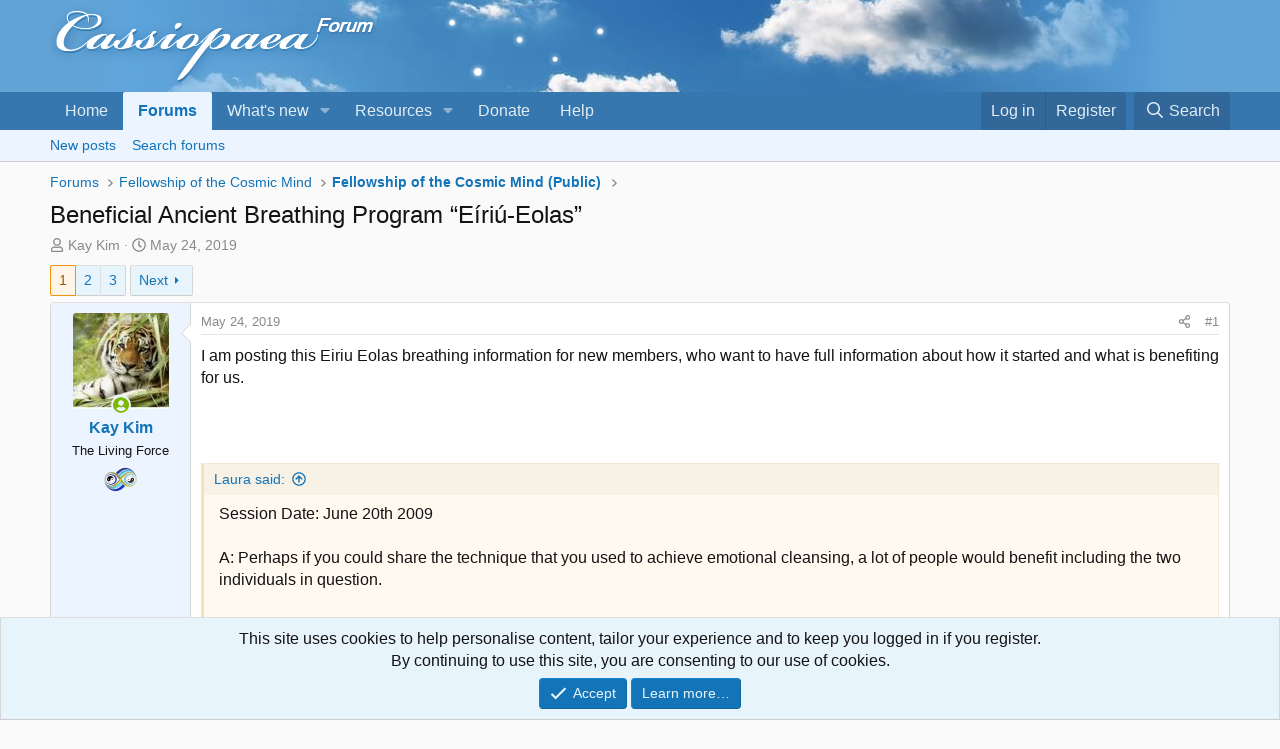

--- FILE ---
content_type: text/html; charset=utf-8
request_url: https://cassiopaea.org/forum/threads/beneficial-ancient-breathing-program-eiriu-eolas.47236/
body_size: 51816
content:
<!DOCTYPE html>
<html id="XF" lang="en-US" dir="LTR"
	data-xf="2.3"
	data-app="public"
	
	
	data-template="thread_view"
	data-container-key="node-65"
	data-content-key="thread-47236"
	data-logged-in="false"
	data-cookie-prefix="xf_"
	data-csrf="1768519379,b77ddf5dd8c7266010312d312e06db6a"
	class="has-no-js template-thread_view"
	>
<head>
	
	
	

	<meta charset="utf-8" />
	<title>Beneficial Ancient Breathing Program “Eíriú-Eolas” | Cassiopaea Forum</title>
	<link rel="manifest" href="/forum/webmanifest.php">

	<meta http-equiv="X-UA-Compatible" content="IE=Edge" />
	<meta name="viewport" content="width=device-width, initial-scale=1, viewport-fit=cover">

	
		
			
				<meta name="theme-color" media="(prefers-color-scheme: light)" content="#3678b2" />
				<meta name="theme-color" media="(prefers-color-scheme: dark)" content="hsl(208,53%,calc((45%-30%)-10%))" />
			
		
	

	<meta name="apple-mobile-web-app-title" content="Cass Forum">
	
		<link rel="apple-touch-icon" href="/forum/styles\cass\img\Cass_192.png">
		

	
		
		<meta name="description" content="I am posting this Eiriu Eolas breathing information for new members,  who want to have full information about how it started and what is benefiting for us..." />
		<meta property="og:description" content="I am posting this Eiriu Eolas breathing information for new members,  who want to have full information about how it started and what is benefiting for us.





Session Date: June 20th 2009

A: Perhaps if you could share the technique that you used to achieve emotional cleansing, a lot of people..." />
		<meta property="twitter:description" content="I am posting this Eiriu Eolas breathing information for new members,  who want to have full information about how it started and what is benefiting for us.





Session Date: June 20th 2009

A..." />
	
	
		<meta property="og:url" content="https://cassiopaea.org/forum/threads/beneficial-ancient-breathing-program-eiriu-eolas.47236/" />
	
		<link rel="canonical" href="https://cassiopaea.org/forum/threads/beneficial-ancient-breathing-program-eiriu-eolas.47236/" />
	
		<link rel="next" href="/forum/threads/beneficial-ancient-breathing-program-eiriu-eolas.47236/page-2" />
	

	
		
	
	
	<meta property="og:site_name" content="Cassiopaea Forum" />


	
	
		
	
	
	<meta property="og:type" content="website" />


	
	
		
	
	
	
		<meta property="og:title" content="Beneficial Ancient Breathing Program “Eíriú-Eolas”" />
		<meta property="twitter:title" content="Beneficial Ancient Breathing Program “Eíriú-Eolas”" />
	


	
	
	
	
		
	
	
	
		<meta property="og:image" content="https://cassiopaea.org/forum/img/FB_sky.jpg" />
		<meta property="twitter:image" content="https://cassiopaea.org/forum/img/FB_sky.jpg" />
		<meta property="twitter:card" content="summary" />
	


	

	
	
	
		
	
	

	<link rel="stylesheet" href="/forum/css.php?css=public%3Anormalize.css%2Cpublic%3Afa.css%2Cpublic%3Avariations.less%2Cpublic%3Acore.less%2Cpublic%3Aapp.less&amp;s=2&amp;l=1&amp;d=1767961497&amp;k=57e3440854d73644699cfdc3a7cd84ff99a967f0" />

	<link rel="stylesheet" href="/forum/css.php?css=public%3Abb_code.less%2Cpublic%3Amessage.less%2Cpublic%3Anotices.less%2Cpublic%3Ashare_controls.less%2Cpublic%3Aextra.less&amp;s=2&amp;l=1&amp;d=1767961497&amp;k=770552d97945894d4c24e023ccc08f055e406627" />


	
		<script src="/forum/js/xf/preamble.min.js?_v=8fb86395"></script>
	

	
	<script src="/forum/js/vendor/vendor-compiled.js?_v=8fb86395" defer></script>
	<script src="/forum/js/xf/core-compiled.js?_v=8fb86395" defer></script>

	<script>
		XF.ready(() =>
		{
			XF.extendObject(true, XF.config, {
				// 
				userId: 0,
				enablePush: true,
				pushAppServerKey: 'BIJm1vM0RoZnK2kdJcloN0RZdMizp7wm7heOoY8uDHHVmqXJqxHhDWg8gP57XRS+48jRaU95mtNWy0nichfKjTI=',
				url: {
					fullBase: 'https://cassiopaea.org/forum/',
					basePath: '/forum/',
					css: '/forum/css.php?css=__SENTINEL__&s=2&l=1&d=1767961497',
					js: '/forum/js/__SENTINEL__?_v=8fb86395',
					icon: '/forum/data/local/icons/__VARIANT__.svg?v=1767961498#__NAME__',
					iconInline: '/forum/styles/fa/__VARIANT__/__NAME__.svg?v=5.15.3',
					keepAlive: '/forum/login/keep-alive'
				},
				cookie: {
					path: '/',
					domain: '',
					prefix: 'xf_',
					secure: true,
					consentMode: 'simple',
					consented: ["optional","_third_party"]
				},
				cacheKey: 'f3ed7234243583f554e27d349fe769c5',
				csrf: '1768519379,b77ddf5dd8c7266010312d312e06db6a',
				js: {},
				fullJs: false,
				css: {"public:bb_code.less":true,"public:message.less":true,"public:notices.less":true,"public:share_controls.less":true,"public:extra.less":true},
				time: {
					now: 1768519379,
					today: 1768518000,
					todayDow: 5,
					tomorrow: 1768604400,
					yesterday: 1768431600,
					week: 1767999600,
					month: 1767222000,
					year: 1767222000
				},
				style: {
					light: 'default',
					dark: 'alternate',
					defaultColorScheme: 'light'
				},
				borderSizeFeature: '3px',
				fontAwesomeWeight: 'r',
				enableRtnProtect: true,
				
				enableFormSubmitSticky: true,
				imageOptimization: '0',
				imageOptimizationQuality: 0.85,
				uploadMaxFilesize: 134217728,
				uploadMaxWidth: 0,
				uploadMaxHeight: 0,
				allowedVideoExtensions: ["m4v","mov","mp4","mp4v","mpeg","mpg","ogv","webm"],
				allowedAudioExtensions: ["mp3","opus","ogg","wav"],
				shortcodeToEmoji: true,
				visitorCounts: {
					conversations_unread: '0',
					alerts_unviewed: '0',
					total_unread: '0',
					title_count: true,
					icon_indicator: true
				},
				jsMt: {"xf\/action.js":"7e4b9b72","xf\/embed.js":"6adf290c","xf\/form.js":"2fcd52f5","xf\/structure.js":"7e4b9b72","xf\/tooltip.js":"2fcd52f5"},
				jsState: {},
				publicMetadataLogoUrl: 'https://cassiopaea.org/forum/img/FB_sky.jpg',
				publicPushBadgeUrl: 'https://cassiopaea.org/forum/styles/default/xenforo/bell.png'
			})

			XF.extendObject(XF.phrases, {
				// 
"time.day": "{count} day",
"time.days": "{count} days",
"time.hour": "{count} hour",
"time.hours": "{count} hours",
"time.minute": "{count} minute",
"time.minutes": "{count} minutes",
"time.month": "{count} month",
"time.months": "{count} months",
"time.second": "{count} second",
"time.seconds": "{count} seconds",
"time.week": "time.week",
"time.weeks": "{count} weeks",
"time.year": "{count} year",
"time.years": "{count} years",
				date_x_at_time_y:     "{date} at {time}",
				day_x_at_time_y:      "{day} at {time}",
				yesterday_at_x:       "Yesterday at {time}",
				x_minutes_ago:        "{minutes} minutes ago",
				one_minute_ago:       "1 minute ago",
				a_moment_ago:         "A moment ago",
				today_at_x:           "Today at {time}",
				in_a_moment:          "In a moment",
				in_a_minute:          "In a minute",
				in_x_minutes:         "In {minutes} minutes",
				later_today_at_x:     "Later today at {time}",
				tomorrow_at_x:        "Tomorrow at {time}",
				short_date_x_minutes: "{minutes}m",
				short_date_x_hours:   "{hours}h",
				short_date_x_days:    "{days}d",

				day0: "Sunday",
				day1: "Monday",
				day2: "Tuesday",
				day3: "Wednesday",
				day4: "Thursday",
				day5: "Friday",
				day6: "Saturday",

				dayShort0: "Sun",
				dayShort1: "Mon",
				dayShort2: "Tue",
				dayShort3: "Wed",
				dayShort4: "Thu",
				dayShort5: "Fri",
				dayShort6: "Sat",

				month0: "January",
				month1: "February",
				month2: "March",
				month3: "April",
				month4: "May",
				month5: "June",
				month6: "July",
				month7: "August",
				month8: "September",
				month9: "October",
				month10: "November",
				month11: "December",

				active_user_changed_reload_page: "The active user has changed. Reload the page for the latest version.",
				server_did_not_respond_in_time_try_again: "The server did not respond in time. Please try again.",
				oops_we_ran_into_some_problems: "Oops! We ran into some problems.",
				oops_we_ran_into_some_problems_more_details_console: "Oops! We ran into some problems. Please try again later. More error details may be in the browser console.",
				file_too_large_to_upload: "The file is too large to be uploaded.",
				uploaded_file_is_too_large_for_server_to_process: "The uploaded file is too large for the server to process.",
				files_being_uploaded_are_you_sure: "Files are still being uploaded. Are you sure you want to submit this form?",
				attach: "Attach files",
				rich_text_box: "Rich text box",
				close: "Close",
				link_copied_to_clipboard: "Link copied to clipboard.",
				text_copied_to_clipboard: "Text copied to clipboard.",
				loading: "Loading…",
				you_have_exceeded_maximum_number_of_selectable_items: "You have exceeded the maximum number of selectable items.",

				processing: "Processing",
				'processing...': "Processing…",

				showing_x_of_y_items: "Showing {count} of {total} items",
				showing_all_items: "Showing all items",
				no_items_to_display: "No items to display",

				number_button_up: "Increase",
				number_button_down: "Decrease",

				push_enable_notification_title: "Push notifications enabled successfully at Cassiopaea Forum",
				push_enable_notification_body: "Thank you for enabling push notifications!",

				pull_down_to_refresh: "Pull down to refresh",
				release_to_refresh: "Release to refresh",
				refreshing: "Refreshing…"
			})
		})
	</script>

	


	
		<link rel="icon" type="image/png" href="https://cassiopaea.org/forum/styles/cass/img/favicon.png" sizes="32x32" />
	

	
<script>
   (function(m,e,t,r,i,k,a){m[i]=m[i]||function(){(m[i].a=m[i].a||[]).push(arguments)};
   m[i].l=1*new Date();k=e.createElement(t),a=e.getElementsByTagName(t)[0],k.async=1,k.src=r,a.parentNode.insertBefore(k,a)})
   (window, document, "script", "https://mc.yandex.ru/metrika/tag.js", "ym");
   ym(54625189, "init", {
        clickmap:true,
        trackLinks:true,
        accurateTrackBounce:true
   });
</script>
</head>
<body data-template="thread_view">

<div class="p-pageWrapper" id="top">

	

	<header class="p-header" id="header">
		<div class="p-header-inner">
			<div class="p-header-content">
				<div class="p-header-logo p-header-logo--image">
					<a href="https://cassiopaea.org/forum/">
						

	

	
		
		

		
	
		
		

		
	

	

	<picture data-variations="{&quot;default&quot;:{&quot;1&quot;:&quot;\/forum\/styles\/cass\/img\/cass-logo.png&quot;,&quot;2&quot;:&quot;\/forum\/styles\/cass\/img\/cass-logo-2x.png&quot;},&quot;alternate&quot;:{&quot;1&quot;:&quot;\/forum\/styles\/cass\/img\/cass-logo-dark.png&quot;,&quot;2&quot;:&quot;\/forum\/styles\/cass\/img\/cass-logo-2x.png&quot;}}">
		
		
		

		
			
			
			

			
				<source srcset="/forum/styles/cass/img/cass-logo-dark.png, /forum/styles/cass/img/cass-logo-2x.png 2x" media="(prefers-color-scheme: dark)" />
			
		

		<img src="/forum/styles/cass/img/cass-logo.png" srcset="/forum/styles/cass/img/cass-logo-2x.png 2x" width="600" height="80" alt="Cassiopaea Forum"  />
	</picture>


					</a>
				</div>

				
			</div>
		</div>
	</header>

	
	

	
		<div class="p-navSticky p-navSticky--primary" data-xf-init="sticky-header">
			
		<nav class="p-nav">
			<div class="p-nav-inner">
				<button type="button" class="button button--plain p-nav-menuTrigger" data-xf-click="off-canvas" data-menu=".js-headerOffCanvasMenu" tabindex="0" aria-label="Menu"><span class="button-text">
					<i aria-hidden="true"></i>
				</span></button>

				<div class="p-nav-smallLogo">
					<a href="https://cassiopaea.org/forum/">
						

	

	
		
		

		
	
		
		

		
	

	

	<picture data-variations="{&quot;default&quot;:{&quot;1&quot;:&quot;\/forum\/styles\/cass\/img\/cass-logo.png&quot;,&quot;2&quot;:null},&quot;alternate&quot;:{&quot;1&quot;:&quot;\/forum\/styles\/cass\/img\/cass-logo-dark.png&quot;,&quot;2&quot;:null}}">
		
		
		

		
			
			
			

			
				<source srcset="/forum/styles/cass/img/cass-logo-dark.png" media="(prefers-color-scheme: dark)" />
			
		

		<img src="/forum/styles/cass/img/cass-logo.png"  width="600" height="80" alt="Cassiopaea Forum"  />
	</picture>


					</a>
				</div>

				<div class="p-nav-scroller hScroller" data-xf-init="h-scroller" data-auto-scroll=".p-navEl.is-selected">
					<div class="hScroller-scroll">
						<ul class="p-nav-list js-offCanvasNavSource">
							
								<li>
									
	<div class="p-navEl " >
	

		
	
	<a href="https://cassiopaea.org/forum/"
	class="p-navEl-link "
	
	data-xf-key="1"
	data-nav-id="home">Home</a>


		

		
	
	</div>

								</li>
							
								<li>
									
	<div class="p-navEl is-selected" data-has-children="true">
	

		
	
	<a href="/forum/"
	class="p-navEl-link p-navEl-link--splitMenu "
	
	
	data-nav-id="forums">Forums</a>


		<a data-xf-key="2"
			data-xf-click="menu"
			data-menu-pos-ref="< .p-navEl"
			class="p-navEl-splitTrigger"
			role="button"
			tabindex="0"
			aria-label="Toggle expanded"
			aria-expanded="false"
			aria-haspopup="true"></a>

		
	
		<div class="menu menu--structural" data-menu="menu" aria-hidden="true">
			<div class="menu-content">
				
					
	
	
	<a href="/forum/whats-new/posts/"
	class="menu-linkRow u-indentDepth0 js-offCanvasCopy "
	
	
	data-nav-id="newPosts">New posts</a>

	

				
					
	
	
	<a href="/forum/search/?type=post"
	class="menu-linkRow u-indentDepth0 js-offCanvasCopy "
	
	
	data-nav-id="searchForums">Search forums</a>

	

				
			</div>
		</div>
	
	</div>

								</li>
							
								<li>
									
	<div class="p-navEl " data-has-children="true">
	

		
	
	<a href="/forum/whats-new/"
	class="p-navEl-link p-navEl-link--splitMenu "
	
	
	data-nav-id="whatsNew">What's new</a>


		<a data-xf-key="3"
			data-xf-click="menu"
			data-menu-pos-ref="< .p-navEl"
			class="p-navEl-splitTrigger"
			role="button"
			tabindex="0"
			aria-label="Toggle expanded"
			aria-expanded="false"
			aria-haspopup="true"></a>

		
	
		<div class="menu menu--structural" data-menu="menu" aria-hidden="true">
			<div class="menu-content">
				
					
	
	
	<a href="/forum/whats-new/posts/"
	class="menu-linkRow u-indentDepth0 js-offCanvasCopy "
	 rel="nofollow"
	
	data-nav-id="whatsNewPosts">New posts</a>

	

				
					
	
	
	<a href="/forum/featured/"
	class="menu-linkRow u-indentDepth0 js-offCanvasCopy "
	
	
	data-nav-id="featured">Featured content</a>

	

				
					
	
	
	<a href="/forum/whats-new/resources/"
	class="menu-linkRow u-indentDepth0 js-offCanvasCopy "
	 rel="nofollow"
	
	data-nav-id="xfrmNewResources">New resources</a>

	

				
					
	
	
	<a href="/forum/whats-new/latest-activity"
	class="menu-linkRow u-indentDepth0 js-offCanvasCopy "
	 rel="nofollow"
	
	data-nav-id="latestActivity">Latest activity</a>

	

				
			</div>
		</div>
	
	</div>

								</li>
							
								<li>
									
	<div class="p-navEl " data-has-children="true">
	

		
	
	<a href="/forum/resources/"
	class="p-navEl-link p-navEl-link--splitMenu "
	
	
	data-nav-id="xfrm">Resources</a>


		<a data-xf-key="4"
			data-xf-click="menu"
			data-menu-pos-ref="< .p-navEl"
			class="p-navEl-splitTrigger"
			role="button"
			tabindex="0"
			aria-label="Toggle expanded"
			aria-expanded="false"
			aria-haspopup="true"></a>

		
	
		<div class="menu menu--structural" data-menu="menu" aria-hidden="true">
			<div class="menu-content">
				
					
	
	
	<a href="/forum/resources/latest-reviews"
	class="menu-linkRow u-indentDepth0 js-offCanvasCopy "
	
	
	data-nav-id="xfrmLatestReviews">Latest reviews</a>

	

				
					
	
	
	<a href="/forum/search/?type=resource"
	class="menu-linkRow u-indentDepth0 js-offCanvasCopy "
	
	
	data-nav-id="xfrmSearchResources">Search resources</a>

	

				
			</div>
		</div>
	
	</div>

								</li>
							
								<li>
									
	<div class="p-navEl " >
	

		
	
	<a href="/forum/pages/donate/"
	class="p-navEl-link "
	
	data-xf-key="5"
	data-nav-id="donate_to_cassiopaea">Donate</a>


		

		
	
	</div>

								</li>
							
								<li>
									
	<div class="p-navEl " >
	

		
	
	<a href="/forum/help/"
	class="p-navEl-link "
	
	data-xf-key="6"
	data-nav-id="help_main_menu">Help</a>


		

		
	
	</div>

								</li>
							
						</ul>
					</div>
				</div>

				<div class="p-nav-opposite">
					<div class="p-navgroup p-account p-navgroup--guest">
						
							<a href="/forum/login/" class="p-navgroup-link p-navgroup-link--textual p-navgroup-link--logIn"
								data-xf-click="overlay" data-follow-redirects="on">
								<span class="p-navgroup-linkText">Log in</span>
							</a>
							
								<a href="/forum/register/" class="p-navgroup-link p-navgroup-link--textual p-navgroup-link--register"
									data-xf-click="overlay" data-follow-redirects="on">
									<span class="p-navgroup-linkText">Register</span>
								</a>
							
						
					</div>

					<div class="p-navgroup p-discovery">
						<a href="/forum/whats-new/"
							class="p-navgroup-link p-navgroup-link--iconic p-navgroup-link--whatsnew"
							aria-label="What&#039;s new"
							title="What&#039;s new">
							<i aria-hidden="true"></i>
							<span class="p-navgroup-linkText">What's new</span>
						</a>

						
							<a href="/forum/search/"
								class="p-navgroup-link p-navgroup-link--iconic p-navgroup-link--search"
								data-xf-click="menu"
								data-xf-key="/"
								aria-label="Search"
								aria-expanded="false"
								aria-haspopup="true"
								title="Search">
								<i aria-hidden="true"></i>
								<span class="p-navgroup-linkText">Search</span>
							</a>
							<div class="menu menu--structural menu--wide" data-menu="menu" aria-hidden="true">
								<form action="/forum/search/search" method="post"
									class="menu-content"
									data-xf-init="quick-search">

									<h3 class="menu-header">Search</h3>
									
									<div class="menu-row">
										
											<div class="inputGroup inputGroup--joined">
												<input type="text" class="input" name="keywords" data-acurl="/forum/search/auto-complete" placeholder="Search…" aria-label="Search" data-menu-autofocus="true" />
												
			<select name="constraints" class="js-quickSearch-constraint input" aria-label="Search within">
				<option value="">Everywhere</option>
<option value="{&quot;search_type&quot;:&quot;post&quot;}">Threads</option>
<option value="{&quot;search_type&quot;:&quot;post&quot;,&quot;c&quot;:{&quot;nodes&quot;:[65],&quot;child_nodes&quot;:1}}">This forum</option>
<option value="{&quot;search_type&quot;:&quot;post&quot;,&quot;c&quot;:{&quot;thread&quot;:47236}}">This thread</option>

			</select>
		
											</div>
										
									</div>

									
									<div class="menu-row">
										<label class="iconic"><input type="checkbox"  name="c[title_only]" value="1" /><i aria-hidden="true"></i><span class="iconic-label">Search titles only

													
													<span tabindex="0" role="button"
														data-xf-init="tooltip" data-trigger="hover focus click" title="Tags will also be searched in content where tags are supported">

														<i class="fa--xf far fa-question-circle  u-muted u-smaller"><svg xmlns="http://www.w3.org/2000/svg" role="img" ><title>Note</title><use href="/forum/data/local/icons/regular.svg?v=1767961498#question-circle"></use></svg></i>
													</span></span></label>

									</div>
									
									<div class="menu-row">
										<div class="inputGroup">
											<span class="inputGroup-text" id="ctrl_search_menu_by_member">By:</span>
											<input type="text" class="input" name="c[users]" data-xf-init="auto-complete" placeholder="Member" aria-labelledby="ctrl_search_menu_by_member" />
										</div>
									</div>
									<div class="menu-footer">
									<span class="menu-footer-controls">
										<button type="submit" class="button button--icon button--icon--search button--primary"><i class="fa--xf far fa-search "><svg xmlns="http://www.w3.org/2000/svg" role="img" aria-hidden="true" ><use href="/forum/data/local/icons/regular.svg?v=1767961498#search"></use></svg></i><span class="button-text">Search</span></button>
										<button type="submit" class="button " name="from_search_menu"><span class="button-text">Advanced search…</span></button>
									</span>
									</div>

									<input type="hidden" name="_xfToken" value="1768519379,b77ddf5dd8c7266010312d312e06db6a" />
								</form>
							</div>
						
					</div>
				</div>
			</div>
		</nav>
	
		</div>
		
		
			<div class="p-sectionLinks">
				<div class="p-sectionLinks-inner hScroller" data-xf-init="h-scroller">
					<div class="hScroller-scroll">
						<ul class="p-sectionLinks-list">
							
								<li>
									
	<div class="p-navEl " >
	

		
	
	<a href="/forum/whats-new/posts/"
	class="p-navEl-link "
	
	data-xf-key="alt+1"
	data-nav-id="newPosts">New posts</a>


		

		
	
	</div>

								</li>
							
								<li>
									
	<div class="p-navEl " >
	

		
	
	<a href="/forum/search/?type=post"
	class="p-navEl-link "
	
	data-xf-key="alt+2"
	data-nav-id="searchForums">Search forums</a>


		

		
	
	</div>

								</li>
							
						</ul>
					</div>
				</div>
			</div>
			
	
		

	<div class="offCanvasMenu offCanvasMenu--nav js-headerOffCanvasMenu" data-menu="menu" aria-hidden="true" data-ocm-builder="navigation">
		<div class="offCanvasMenu-backdrop" data-menu-close="true"></div>
		<div class="offCanvasMenu-content">
			<div class="offCanvasMenu-header">
				Menu
				<a class="offCanvasMenu-closer" data-menu-close="true" role="button" tabindex="0" aria-label="Close"></a>
			</div>
			
				<div class="p-offCanvasRegisterLink">
					<div class="offCanvasMenu-linkHolder">
						<a href="/forum/login/" class="offCanvasMenu-link" data-xf-click="overlay" data-menu-close="true">
							Log in
						</a>
					</div>
					<hr class="offCanvasMenu-separator" />
					
						<div class="offCanvasMenu-linkHolder">
							<a href="/forum/register/" class="offCanvasMenu-link" data-xf-click="overlay" data-menu-close="true">
								Register
							</a>
						</div>
						<hr class="offCanvasMenu-separator" />
					
				</div>
			
			<div class="js-offCanvasNavTarget"></div>
			<div class="offCanvasMenu-installBanner js-installPromptContainer" style="display: none;" data-xf-init="install-prompt">
				<div class="offCanvasMenu-installBanner-header">Install the app</div>
				<button type="button" class="button js-installPromptButton"><span class="button-text">Install</span></button>
				<template class="js-installTemplateIOS">
					<div class="js-installTemplateContent">
						<div class="overlay-title">How to install the app on iOS</div>
						<div class="block-body">
							<div class="block-row">
								<p>
									Follow along with the video below to see how to install our site as a web app on your home screen.
								</p>
								<p style="text-align: center">
									<video src="/forum/styles/default/xenforo/add_to_home.mp4"
										width="280" height="480" autoplay loop muted playsinline></video>
								</p>
								<p>
									<small><strong>Note:</strong> This feature may not be available in some browsers.</small>
								</p>
							</div>
						</div>
					</div>
				</template>
			</div>
		</div>
	</div>

	<div class="p-body">
		<div class="p-body-inner">
			<!--XF:EXTRA_OUTPUT-->

			

			

			
			
	
		<ul class="p-breadcrumbs "
			itemscope itemtype="https://schema.org/BreadcrumbList">
			
				

				
				

				

				
					
					
	<li itemprop="itemListElement" itemscope itemtype="https://schema.org/ListItem">
		<a href="/forum/" itemprop="item">
			<span itemprop="name">Forums</span>
		</a>
		<meta itemprop="position" content="1" />
	</li>

				
				
					
					
	<li itemprop="itemListElement" itemscope itemtype="https://schema.org/ListItem">
		<a href="/forum/categories/fellowship-of-the-cosmic-mind.104/" itemprop="item">
			<span itemprop="name">Fellowship of the Cosmic Mind</span>
		</a>
		<meta itemprop="position" content="2" />
	</li>

				
					
					
	<li itemprop="itemListElement" itemscope itemtype="https://schema.org/ListItem">
		<a href="/forum/boards/fellowship-of-the-cosmic-mind-public.65/" itemprop="item">
			<span itemprop="name">Fellowship of the Cosmic Mind (Public)</span>
		</a>
		<meta itemprop="position" content="3" />
	</li>

				
			
		</ul>
	

			

			
	<noscript class="js-jsWarning"><div class="blockMessage blockMessage--important blockMessage--iconic u-noJsOnly">JavaScript is disabled. For a better experience, please enable JavaScript in your browser before proceeding.</div></noscript>

			
	<div class="blockMessage blockMessage--important blockMessage--iconic js-browserWarning" style="display: none">You are using an out of date browser. It  may not display this or other websites correctly.<br />You should upgrade or use an <a href="https://www.google.com/chrome/" target="_blank" rel="noopener">alternative browser</a>.</div>


			
				<div class="p-body-header">
					
						
							<div class="p-title ">
								
									
										<h1 class="p-title-value">Beneficial Ancient Breathing Program “Eíriú-Eolas”</h1>
									
									
								
							</div>
						

						
							<div class="p-description">
	<ul class="listInline listInline--bullet">
		<li>
			<i class="fa--xf far fa-user "><svg xmlns="http://www.w3.org/2000/svg" role="img" ><title>Thread starter</title><use href="/forum/data/local/icons/regular.svg?v=1767961498#user"></use></svg></i>
			<span class="u-srOnly">Thread starter</span>

			<a href="/forum/members/kay-kim.11699/" class="username  u-concealed" dir="auto" data-user-id="11699" data-xf-init="member-tooltip">Kay Kim</a>
		</li>
		<li>
			<i class="fa--xf far fa-clock "><svg xmlns="http://www.w3.org/2000/svg" role="img" ><title>Start date</title><use href="/forum/data/local/icons/regular.svg?v=1767961498#clock"></use></svg></i>
			<span class="u-srOnly">Start date</span>

			<a href="/forum/threads/beneficial-ancient-breathing-program-eiriu-eolas.47236/" class="u-concealed"><time  class="u-dt" dir="auto" datetime="2019-05-24T04:19:12+0200" data-timestamp="1558664352" data-date="May 24, 2019" data-time="4:19 AM" data-short="May &#039;19" title="May 24, 2019 at 4:19 AM">May 24, 2019</time></a>
		</li>
		
		
	</ul>
</div>
						
					
				</div>
			

			<div class="p-body-main  ">
				
				<div class="p-body-contentCol"></div>
				

				

				<div class="p-body-content">
					
					<div class="p-body-pageContent">










	
	
	
		
	
	
	


	
	
	
		
	
	
	


	
	
		
	
	
	


	
	



	
		<link rel="alternate" type="application/json+oembed" href="https://cassiopaea.org/forum/api/oembed/?url=https%3A%2F%2Fcassiopaea.org%2Fforum%2Fthreads%2Fbeneficial-ancient-breathing-program-eiriu-eolas.47236%2F" title="Thread &#039;Beneficial Ancient Breathing Program “Eíriú-Eolas”&#039;" />
	












	

	
		
	



















<div class="block block--messages" data-xf-init="" data-type="post" data-href="/forum/inline-mod/" data-search-target="*">

	<span class="u-anchorTarget" id="posts"></span>

	
		
	

	

	<div class="block-outer"><div class="block-outer-main"><nav class="pageNavWrapper pageNavWrapper--mixed ">



<div class="pageNav  ">
	

	<ul class="pageNav-main">
		

	
		<li class="pageNav-page pageNav-page--current "><a href="/forum/threads/beneficial-ancient-breathing-program-eiriu-eolas.47236/">1</a></li>
	


		

		
			

	
		<li class="pageNav-page pageNav-page--later"><a href="/forum/threads/beneficial-ancient-breathing-program-eiriu-eolas.47236/page-2">2</a></li>
	

		

		

		

	
		<li class="pageNav-page "><a href="/forum/threads/beneficial-ancient-breathing-program-eiriu-eolas.47236/page-3">3</a></li>
	

	</ul>

	
		<a href="/forum/threads/beneficial-ancient-breathing-program-eiriu-eolas.47236/page-2" class="pageNav-jump pageNav-jump--next">Next</a>
	
</div>

<div class="pageNavSimple">
	

	<a class="pageNavSimple-el pageNavSimple-el--current"
		data-xf-init="tooltip" title="Go to page"
		data-xf-click="menu" role="button" tabindex="0" aria-expanded="false" aria-haspopup="true">
		1 of 3
	</a>
	

	<div class="menu menu--pageJump" data-menu="menu" aria-hidden="true">
		<div class="menu-content">
			<h4 class="menu-header">Go to page</h4>
			<div class="menu-row" data-xf-init="page-jump" data-page-url="/forum/threads/beneficial-ancient-breathing-program-eiriu-eolas.47236/page-%page%">
				<div class="inputGroup inputGroup--numbers">
					<div class="inputGroup inputGroup--numbers inputNumber" data-xf-init="number-box"><input type="number" pattern="\d*" class="input input--number js-numberBoxTextInput input input--numberNarrow js-pageJumpPage" value="1"  min="1" max="3" step="1" required="required" data-menu-autofocus="true" /></div>
					<span class="inputGroup-text"><button type="button" class="button js-pageJumpGo"><span class="button-text">Go</span></button></span>
				</div>
			</div>
		</div>
	</div>


	
		<a href="/forum/threads/beneficial-ancient-breathing-program-eiriu-eolas.47236/page-2" class="pageNavSimple-el pageNavSimple-el--next">
			Next <i aria-hidden="true"></i>
		</a>
		<a href="/forum/threads/beneficial-ancient-breathing-program-eiriu-eolas.47236/page-3"
			class="pageNavSimple-el pageNavSimple-el--last"
			data-xf-init="tooltip" title="Last">
			<i aria-hidden="true"></i> <span class="u-srOnly">Last</span>
		</a>
	
</div>

</nav>



</div></div>

	

	
		
	<div class="block-outer js-threadStatusField"></div>

	

	<div class="block-container lbContainer"
		data-xf-init="lightbox select-to-quote"
		data-message-selector=".js-post"
		data-lb-id="thread-47236"
		data-lb-universal="0">

		<div class="block-body js-replyNewMessageContainer">
			
				

					

					
						

	
	

	

	
	<article class="message message--post js-post js-inlineModContainer  "
		data-author="Kay Kim"
		data-content="post-803370"
		id="js-post-803370"
		>

		

		<span class="u-anchorTarget" id="post-803370"></span>

		
			<div class="message-inner">
				
					<div class="message-cell message-cell--user">
						

	<section class="message-user"
		
		
		>

		

		<div class="message-avatar message-avatar--online">
			<div class="message-avatar-wrapper">
				<a href="/forum/members/kay-kim.11699/" class="avatar avatar--m" data-user-id="11699" data-xf-init="member-tooltip">
			<img src="/forum/data/avatars/m/11/11699.jpg?1619224704" srcset="/forum/data/avatars/l/11/11699.jpg?1619224704 2x" alt="Kay Kim" class="avatar-u11699-m" width="96" height="96" loading="lazy" /> 
		</a>
				
					<span class="message-avatar-online" tabindex="0" data-xf-init="tooltip" data-trigger="auto" title="Online now"></span>
				
			</div>
		</div>
		<div class="message-userDetails">
			<h4 class="message-name"><a href="/forum/members/kay-kim.11699/" class="username " dir="auto" data-user-id="11699" data-xf-init="member-tooltip">Kay Kim</a></h4>
			<h5 class="userTitle message-userTitle" dir="auto">The Living Force</h5>
			<div class="userBanner userBanner userBannerFotcm message-userBanner"><span class="userBanner-before"></span><strong>FOTCM Member</strong><span class="userBanner-after"></span></div>
		</div>
		
			
			
		
		<span class="message-userArrow"></span>
	</section>

					</div>
				

				
					<div class="message-cell message-cell--main">
					
						<div class="message-main js-quickEditTarget">

							
								

	

	<header class="message-attribution message-attribution--split">
		<ul class="message-attribution-main listInline ">
			
			
			<li class="u-concealed">
				<a href="/forum/threads/beneficial-ancient-breathing-program-eiriu-eolas.47236/post-803370" rel="nofollow" >
					<time  class="u-dt" dir="auto" datetime="2019-05-24T04:19:12+0200" data-timestamp="1558664352" data-date="May 24, 2019" data-time="4:19 AM" data-short="May &#039;19" title="May 24, 2019 at 4:19 AM">May 24, 2019</time>
				</a>
			</li>
			
		</ul>

		<ul class="message-attribution-opposite message-attribution-opposite--list ">
			
			<li>
				<a href="/forum/threads/beneficial-ancient-breathing-program-eiriu-eolas.47236/post-803370"
					class="message-attribution-gadget"
					data-xf-init="share-tooltip"
					data-href="/forum/posts/803370/share"
					aria-label="Share"
					rel="nofollow">
					<i class="fa--xf far fa-share-alt "><svg xmlns="http://www.w3.org/2000/svg" role="img" aria-hidden="true" ><use href="/forum/data/local/icons/regular.svg?v=1767961498#share-alt"></use></svg></i>
				</a>
			</li>
			
				<li class="u-hidden js-embedCopy">
					
	<a href="javascript:"
		data-xf-init="copy-to-clipboard"
		data-copy-text="&lt;div class=&quot;js-xf-embed&quot; data-url=&quot;https://cassiopaea.org/forum&quot; data-content=&quot;post-803370&quot;&gt;&lt;/div&gt;&lt;script defer src=&quot;https://cassiopaea.org/forum/js/xf/external_embed.js?_v=8fb86395&quot;&gt;&lt;/script&gt;"
		data-success="Embed code HTML copied to clipboard."
		class="">
		<i class="fa--xf far fa-code "><svg xmlns="http://www.w3.org/2000/svg" role="img" aria-hidden="true" ><use href="/forum/data/local/icons/regular.svg?v=1767961498#code"></use></svg></i>
	</a>

				</li>
			
			
			
				<li>
					<a href="/forum/threads/beneficial-ancient-breathing-program-eiriu-eolas.47236/post-803370" rel="nofollow">
						#1
					</a>
				</li>
			
		</ul>
	</header>

							

							<div class="message-content js-messageContent">
							

								
									
	
	
	

								

								
									
	

	<div class="message-userContent lbContainer js-lbContainer "
		data-lb-id="post-803370"
		data-lb-caption-desc="Kay Kim &middot; May 24, 2019 at 4:19 AM">

		
			

	
		
	

		

		<article class="message-body js-selectToQuote">
			
				
			

			<div >
				
					<div class="bbWrapper">I am posting this Eiriu Eolas breathing information for new members,  who want to have full information about how it started and what is benefiting for us.<br />
<br />
<br />
<br />




<blockquote data-attributes="member: 17" data-quote="Laura" data-source="post: 91273"
	class="bbCodeBlock bbCodeBlock--expandable bbCodeBlock--quote js-expandWatch">
	
		<div class="bbCodeBlock-title">
			
				<a href="/forum/goto/post?id=91273"
					class="bbCodeBlock-sourceJump"
					rel="nofollow"
					data-xf-click="attribution"
					data-content-selector="#post-91273">Laura said:</a>
			
		</div>
	
	<div class="bbCodeBlock-content">
		
		<div class="bbCodeBlock-expandContent js-expandContent ">
			Session Date: June 20th 2009<br />
<br />
A: Perhaps if you could share the technique that you used to achieve emotional cleansing, a lot of people would benefit including the two individuals in question.<br />
<br />
Q: (L) What technique is that?<br />
<br />
A: Remember an entire night of cleansing tears?!<br />
<br />
Q: (L) Yeah. Well, that was just a <b>meditation technique </b>I developed. I would breathe a certain way and repeat certain things in my mind as I breathed, and I did it every night. Strange things started happening.<br />
<br />
A: Strange indeed! <b>You stumbled instinctively on an ancient method that is unsurpassed in its efficacy.</b> So why not share?<br />
<br />
Q: (L) Well I just never thought it was anything particularly special - it just worked for me!  I mean how does something like that compare to this Art of Living Kriya thing?<br />
<br />
A: AoL is for beginners and robots!<br />
<br />
Q: (laughter) (L) Well then why were you so enthusiastic when Craig proposed teaching us? I mean, he asked if he should teach us, and you said yes with seven exclamation points!<br />
<br />
A: Got you to do it and jump started your thinking didn&#039;t we?!<br />
<br />
Q: (L) So the point wasn&#039;t that this method was &quot;the best&quot; or the only one or so great. It was to draw our attention to the idea of breathing, or control of breath, as a means of effecting emotional healing. Is that it?<br />
<br />
A: Absolutely!X7<br />
<br />
Q: (laughter) (L) Shorthand. Um...<br />
<br />
A: <b>Remember that your method employed a powerful &quot;seed&quot;.</b><br />
<br />
Q: (L) Yeah, that&#039;s a reference to meditating with or without seed. (Joe) What was the seed? (L) Phrases that I used in my mind. <br />
<br />
A: <b>They were super powerful!</b><br />
<br />
Q: (C) Where they like prayers? (L) Yeah, and it&#039;s really funny because I started out using the Lord&#039;s Prayer. Then I decided that I wasn&#039;t happy with it because it wasn&#039;t open enough. It had associations with specific religious things, and so I rewrote it. I&#039;ll have to... It was something like... (DD) Did you use those words as a template? (L) Yeah.  (L) Yeah, well you see, I did. It was very deliberate controlled breathing. I did this every night for months. <br />
<br />
(DD) How were you breathing? (L) Very similar to what Craig teaches, what they call this Victory Breath. (Joe) Was it both in and out through the nose? <br />
<br />
(L) In through the nose, out through the mouth. (L) Yeah, I did it in through the nose, out through the mouth. It was in and count, hold and count, out and count.  And it was very controlled... it was very similar to what they call this Ujjai breath, or Victory Breath. That was kind of familiar to me, because I&#039;d done that for years. (C) And while you were doing it, you were saying... (L) I was repeating these phrases, and each phrase was created so that the in or out breath fit the phrase exactly. So for the first phrase, I would breathe in, and then out for the second phrase, etc. And my objective was to do it twenty times. I don&#039;t think I ever did it twenty times, because I would get to about ten or twelve, and then I would just leave the body or something, just zone. And after a certain number of times of doing that, then I had this... I dunno, I came back to myself with this... I dunno whether I want to call it a kundalini experience or not, but<b> I felt there was this tremendous cleansing event that went on for hours and hours and hours.</b> I&#039;ve described it before. Something happened. But anyway, that was the story. So I found that to be very effective. I dunno what to ask now.<br />
<br />
A: Yes and another excellent technique though for other purposes is what you call &quot;<b>power breathing</b>&quot;.<br />
<br />
Q: (L) Oh, my Power Breathing. (C) What is that? (L) For me, that&#039;s just energizing. The fast pace on the treadmill accompanied by a very particular kind and pace of breathing. This is the one that it&#039;s not the head, it&#039;s matched to the body. The one is like intellect and heart, and <b>Power Breathing is like moving center and heart... You let the movement of your body take you where you need to go.</b><br />
<br />
A: Remember what that technique did?<br />
<br />
Q: (L) Oh yeah! (A**) That was the past life thing, wasn&#039;t it? (L) <b>Yeah, I went into a past life memory in the gym......</b> So, there are a couple of ways to tap into these emotional issues that you&#039;re talking about that are actually somewhat different from this Art of Living thing?<br />
<br />
A: Yes and probably more effective if utilized faithfully. AoL is like the &quot;Diet Coke&quot; of breathing techniques... Just one calorie.<br />
<br />
.......<br />
<br />
A: The main thing people need<b> right now is to be cleansed of emotional blockages and programs not to mention karmic burdens.</b><br />
<br />
Q: (L) Okay, so these two techniques that I&#039;ve always used are useful for private meditation, and this Kriya is useful for group activities. I don&#039;t understand in what order this should come. You&#039;re saying that people should work for a time on their emotional issues privately, and then come together as groups and do something similar to the Sudarshan Kriya?<br />
<br />
A: More or less though beware that the so called Sudarshan Kriya is just a variation on an ancient technique.<br />
<br />
Q: (L) Okay. Is the ancient version of it better?<br />
<br />
A: Yes<br />
<br />
Q: (L) And how would it be modified for the ancient version to be revived?<br />
<br />
A: The proper words should be spoken during the breathing. Joe, what is the Irish for life?<br />
<br />
Q: (Joe) Eh... Beatha? {Pronounced something like &quot;Bah Hah&quot;}<br />
A: Yes<br />
<br />
Q: (Joe) That&#039;s it. B-E-A-T-H-A. That may not be the original spelling.<br />
<br />
A: Ba in Ha out.<br />
<br />
Q: (C) And it&#039;s pronounced &quot;baha&quot;?  <br />
<br />
A: Try it!<br />
<br />
Q: (Ark) But what about these phrases that we were talking about before. Should they just be repeated with empty mind, or with trying to feel their meaning?<br />
<br />
A: <b>Focus on the meaning</b>.<br />
<br />
Q: (L)  Okay, so you&#039;ve got &quot;beatha&quot;, life. Breathing in life, and out life. Is there any other adjustment to be made?<br />
<br />
A: You don&#039;t really need the super-fast breathing. That is just to produce chemicals and make the person experience an artificial high.<br />
<br />
Q: (L) So you&#039;re just suggesting the long slow breaths, and the mediums breaths, and slightly fast, but not super-fast. Is that it?<br />
A: Yes.<br />
<br />
Q: (A**) Is it best to do this guided with the tape or somebody saying the actual words, or just say them in your head?<br />
<br />
A: Yes,<b> it should be guided. Also the words of the meditation are very effective in the quiet time at the end.</b><br />
<br />
Q: (L) So you do this round breathing, or this circular breathing, basically according to the Kriya instructions, only you pronounce this word during the breathing. Then at the end, you read out this words from my deep meditation. Is that it?<br />
<br />
A: Yes.<br />
<br />
Q: (L) Okay. And are the numbers of repetitions that are given in the instructions alright?<br />
<br />
A: Close enough though we would prefer multiples of 30.<br />
<br />
Q: (Ark) Anything we should take care so that we will not be accused of stealing the method?<br />
A: What about Ravi Shankar claiming it as his personal discovery and patenting it?!  <b>We have just given you all the details of a truly ancient technique that is even older than the Vedas.</b>   Joe, tell everyone the words that mean &quot;growth of knowledge&quot;.<br />
<br />
Q:  (Joe) The word would be &quot;eiri&quot;, that means rising, or desiring, or wanting. And knowledge is &quot;eolas&quot;. (L) Okay, say it together. (Joe) Well, I suppose the short version would be just &quot;<b>eiri eolas&quot;</b>.<br />
<br />
A: That is close enough to the original name of this practice for horseshoes.<br />
<br />
Q: (L) So basically we have a somewhat different method, with a different name. <br />
A: You work it out...
		</div>
		<div class="bbCodeBlock-expandLink js-expandLink"><a role="button" tabindex="0">Click to expand...</a></div>
	</div>
</blockquote><br />
<br />
<br />




<blockquote data-attributes="member: 17" data-quote="Laura" data-source="post: 93926"
	class="bbCodeBlock bbCodeBlock--expandable bbCodeBlock--quote js-expandWatch">
	
		<div class="bbCodeBlock-title">
			
				<a href="/forum/goto/post?id=93926"
					class="bbCodeBlock-sourceJump"
					rel="nofollow"
					data-xf-click="attribution"
					data-content-selector="#post-93926">Laura said:</a>
			
		</div>
	
	<div class="bbCodeBlock-content">
		
		<div class="bbCodeBlock-expandContent js-expandContent ">
			Session Date: July 4th 2009    <br />
A:  Meditating in the way you are preparing to teach will help a lot especially with the intentional assimilation of the &quot;Prayer of the Soul.&quot;  <br />
<br />
......<br />
Q: (L) Didn&#039;t you want to ask something about J**? (C) Yeah. He&#039;s been doing psychotherapy and he still feels that he&#039;s possessed. But now after reading one of the last sessions, he wonders if it&#039;s just disintegrating like many other people.  <br />
<br />
A: He needs to change location and some companions and, again, <b>the prayer</b> will help enormously. It is a common malady of the French to escape in2 illusion.  <br />
<br />
Q: (DD) Is the prayer they&#039;re referring to the one that you posted, the variation of the Lord&#039;s prayer? (J) Yeah. (DD) Should that be done while doing the breathing exercises?  <br />
<br />
A: <b>Do it according to the instructions</b> that are forthcoming. Please keep in mind that the revelation process is a part of merging. You are becoming us and vice versa.<br />
Q: (L)  We talked about how to make these videos and what will work best. We&#039;ve practiced with it different ways to see how works for us, with us, and how it makes us feel. And we have a pretty good idea of how to put the video and the audio together that&#039;s most effective. We also have past experience as guidance. So, I&#039;m assuming that what you&#039;re saying here is that as we&#039;ve experimented and tested and tried, and the conclusions we came to about how best to do it, that that is in fact the best way to do it?  <br />
<br />
A: Yes<br />
<br />
Q: (L) Okay, so then <b>once we have the breathing program, the video that shows the other kind of breathing which then leads into the meditative breathing</b>, what&#039;s next?<br />
<br />
A: Wait... Did you not notice how relaxed you became listening to the recording??  <br />
<br />
Q: (L) Well yeah, I just thought I was falling asleep? I thought I sounded boring!<br />
<br />
A: Not boring. Remember what we once said about &quot;voice&quot;?<br />
<br />
Q: (L) Not exactly. (A**l) That was me asking the question about sharing the same frequency. Was that it?  <br />
<br />
A: A different time...<br />
<br />
Q: (L) I don&#039;t know. Joe, go look up &quot;voice&quot; and see if you can find it.   (Break for transcript search)<br />
<br />
.......<br />
<br />
Q: (L) Okay, I found the one that I thought it was, which was something about a voice being a part of some plan or destiny. Is that it?  <br />
A: Yes but not only. The point is this: <b>when you speak while merged, cosmic elements are transmitted via your voice. More than this, it has the power to heal those of similar goals who are not yet at the correct frequency. In short, through your voice we can set frequency resonance for those of &quot;the blood.&quot;</b>  <br />
<br />
Q: (L) What does &quot;while merged&quot; mean?<br />
<br />
A: <b>When you speak to aid others, we are able to merge with you</b>.<br />
<br />
Q: (J) So, merging is whenever you...  <br />
<br />
A: We are merging with you right now!<br />
<br />
Q: (A**) Would doing this in groups physically be even more powerful, like if we did workshops?<br />
<br />
A: Yes. That will come. And Don mentioned spinning, too. That all has its place along with the &quot;maze dance&quot;; but patience. <b>The meditation and cleansing prayer comes first</b>. You had to go through a &quot;cleansing&quot; too. You are now giving the tools to others so as to enable them to accomplish the same in a different and more efficient way.  <br />
<br />
Q: (L) So I mean... <b>Just doing this meditation tape the way we plan to do it, people can listen to it, and by listening to it, there is some sort of frequency that can be triggered in them by my voice?</b><br />
A: Yes. And it can be ten times more powerful in groups with you personally speaking.  <br />
<br />
Q: (L) That&#039;s too weird. (A**) I think it&#039;s cool!  (C) Wake up the masses!<br />
<br />
A: The method has been used nefariously for millennia so what is wrong with FRV in a positive context?!   The power of love is also FRV! Only nobody is using it of late.<br />
<br />
Q: (Allen) So is there anything we should do when we&#039;re recording you to get you in the zone?  <br />
<br />
A: No. It already is fine. Notice that some of those on your forum have already noted and experienced this phenomenon.<br />
<br />
Q: (Allen) So I take it there&#039;s nothing wrong with me editing out spaces and things? It should be just like a straight recording?  <br />
<br />
A: Of course not!<br />
<br />
Q: (Allen) Yeah, the immediate response when people listened to it... how they said it was amazing just to listen to your voice. (Ark) I agree. <br />
<br />
Q:  (L)  Alright then, I&#039;m tired. Anything I should have asked that I didn&#039;t already ask?  <br />
A: Please just be gentle with yourself... You are us and vice versa. All of you here. Even S. who sometimes forgets.
		</div>
		<div class="bbCodeBlock-expandLink js-expandLink"><a role="button" tabindex="0">Click to expand...</a></div>
	</div>
</blockquote><br />
<br />
<br />




<blockquote data-attributes="member: 17" data-quote="Laura" data-source="post: 96309"
	class="bbCodeBlock bbCodeBlock--expandable bbCodeBlock--quote js-expandWatch">
	
		<div class="bbCodeBlock-title">
			
				<a href="/forum/goto/post?id=96309"
					class="bbCodeBlock-sourceJump"
					rel="nofollow"
					data-xf-click="attribution"
					data-content-selector="#post-96309">Laura said:</a>
			
		</div>
	
	<div class="bbCodeBlock-content">
		
		<div class="bbCodeBlock-expandContent js-expandContent ">
			Session Date: August 5th 2009<br />
<br />
Q: (L) I would like to know if you have any comments to make on the progress of our breathing and meditation program for the readers of our forum and perhaps other people who are practicing it about whom we know nothing?<br />
A:<b> It is already having effects in other realms.</b><br />
Q: (L) What other realms?<br />
A: 4, 5, 6D.<br />
<br />
Q: (L) In what respect?<br />
<br />
A: Humans should remember the hermetic maxim can go both ways in some respects. Those who are destined to &quot;meet&quot; themselves in the future can now do so with greater facility due to these efforts. We once said that &quot;you in the future&quot; could &quot;rewrite&quot; cosmic programs... that goes for others too. They are now learning the programming language.<br />
<br />
Q: (L) <b>A number of people on the forum have talked about the zoning out thing, </b>the, ya know... while still awake seemingly, losing all awareness of self and just kind of zoning out. What is this phenomenon?<br />
<br />
A: See previous answer and<b> think of it as spending &quot;time&quot; with the higher self/teacher</b> instead of wasting the ability to dissociate on futile illusions. <b>Also remember that &quot;time&quot; spent in this process utilizes this &quot;soul ability&quot; as it was originally intended. </b>It taxes the soul greatly to be embodied.<br />
<br />
.......<br />
<br />
Q: (L) Okay. Well, is there anything else people could or should be doing?<br />
A: The next phase will be rebuilding soul communities. Wait. Message to all: Do not give up! Patience pays! It took millennia for the blocks to be created and put in place. You can break them in a matter of months! Do it!<br />
<br />
Q: (L) So, you&#039;re just saying that <b>people should focus right now on doing the exercises and just be patient</b>? Is that it?<br />
A: Yes.<br />
<br />
Q: (L) Well, I had suggested to everyone that they should do it together - I mean, t<b>he whole program on Mondays and Thursdays.</b> And then the other parts of the program as needed, especially <b>the meditation every day if possible</b>. Is that the best way to break it into daily practice and then weekly intensive practice?<br />
<br />
A: Yes. And <b>doing it on the same day leads to community building!</b> But, you should be doing the program on the same day also rather than &quot;chatting&quot; with us. That is a separate thing.<br />
Q: (L) Okay, so basically, we&#039;re kind of on the right track, but we&#039;ve got a little bit of a course correction here to make and it sounds like what&#039;s happening with the folks on the forum is what&#039;s supposed to be happening. It&#039;s good for them. It&#039;s gonna cause them to meet themselves in the future or thereabouts, or so on and so forth...<br />
A: And also healing!
		</div>
		<div class="bbCodeBlock-expandLink js-expandLink"><a role="button" tabindex="0">Click to expand...</a></div>
	</div>
</blockquote><br />
<br />
<br />




<blockquote data-attributes="member: 17" data-quote="Laura" data-source="post: 97666"
	class="bbCodeBlock bbCodeBlock--expandable bbCodeBlock--quote js-expandWatch">
	
		<div class="bbCodeBlock-title">
			
				<a href="/forum/goto/post?id=97666"
					class="bbCodeBlock-sourceJump"
					rel="nofollow"
					data-xf-click="attribution"
					data-content-selector="#post-97666">Laura said:</a>
			
		</div>
	
	<div class="bbCodeBlock-content">
		
		<div class="bbCodeBlock-expandContent js-expandContent ">
			Session Date: August 15th 2009<br />
<br />
Q: (L) Okay. Well, we have people working on this breathing and meditation program, and some people are having some unusual experiences physically, and other people are having extreme tiredness, and there&#039;s just really the whole gamut going on there. I guess there&#039;s really not a clear question about that because that&#039;s more or less what we expected: each person is in individual, and the way that they apply the program I guess depends on their level of knowledge...<br />
<br />
A: It would be best if you could teach it directly. But under the circumstances with so many in such great need, and the system often restricting their funds and thus their ability to travel and compensate you for your time and energy, it is the best way so far. Some will find their creativity expanding and thus their ability to make more direct connections as a result of the practice!<br />
<br />
Q: (L) Why do you say &quot;their ability to compensate me for my time&quot;?<br />
A: We have spoken before about the necessity for energy to be balanced. It is correct for you to make this program available according to the individual ability to compensate. But all must remember that it is STO to GIVE [planchette circles board] ALL to those who ask. You have given all REPEATEDLY and many still do not understand the value nor do they compensatorily give in return. Those who have difficulties with the program may find that they are not giving &quot;all&quot;. And that does not always mean money either. It can also mean commitment.<br />
Q: (DD) Is the group still doing Monday and Thursday? (L) Mm-hmm. (Joe) Well, we&#039;re gonna make the program available for purchase as a set, in a nice package. That&#039;ll be an opportunity for people to - I know it&#039;s not just money, but it&#039;ll be an opportunity for people to at least give for receiving something, like directly.<br />
A: Those individuals who still think that you can get something for nothing will find themselves blocked.<br />
<br />
Q: (L) Well, what is the nature of this kind of thing? I mean, what do you mean &quot;blocked&quot;?<br />
<br />
A: It can take 2 main forms: In the STO candidate, it can be blocked by the subconscious process that knows there is an imbalance. In the &quot;others&quot; it is simply that they are not on the correct frequency to receive. Remember &quot;receivership capability&quot; and also capacity.<br />
<br />
Q: (L) In other words, somebody could conceivably, ya know, pay a million dollars for the program and if they were a billionaire and it was a drop in the bucket to their income, or even if they were doing it manipulatively to gain for the self, they would still not be able to get anything out of it even though they had made an exchange because they would still not be at the frequency to understand. Is that correct?<br />
A: Yes. Remember the &quot;widow&#039;s mite&quot;.<br />
<br />
Q: (Joe) The Widow&#039;s Mite? (L) It&#039;s a story in the bible. It&#039;s a small amount. Ya know, the rich man who gave a lot and thought he would buy salvation, and then the poor widow who gave a little bit but it was all she had - she gave all. So the principle is giving all, but not necessarily in the sense of money. Is that what we&#039;re getting at here?<br />
A: Yes<br />
<br />
.....<br />
Q: (L) Well, what&#039;s important to me right now is I have some question as to what... I mean, we&#039;ve dealt with some of the issues of the breathing program, ya know, that maybe some people are having problems because they aren&#039;t inputting a commensurate amount of energy in order to receive the benefits - maybe they&#039;re not on the same frequency or the right frequency - and that frequency block could be because they have not committed, or they are still maneuvering or manipulating, or it could be they&#039;re STO candidates and they simply haven&#039;t opened the frequency channel. So, those issues have to be dealt with on an individual basis, I&#039;m assuming. But I think there is more to that problem than meets the eye.<br />
<br />
A: Yes there is!!! We said that this practice MUST be accompanied by a commensurate effort to constantly gain knowledge by effort.<br />
<br />
Q: (L) Well, I was planning on doing these teaching videos that were going to kind of boil things down for people. Does that mean that I shouldn&#039;t be doing that?<br />
<br />
A: Oh no!!! You should be doing that and moreover, you should make these videos all inclusive in terms of scope of subject matter.<br />
<br />
Q: (L) What do you mean &quot;all inclusive in terms of subject matter&quot;?<br />
<br />
A: Tell what you have discovered and let the individual once again compensate according to ability to do so.<br />
<br />
Q: (L) Well, obviously we can&#039;t be sending out videos without getting the cost of making the videos covered. I mean, this kind of puts me in a funny position because...<br />
A: Never fear. People will rapidly discover that it depends on the &quot;frequency&quot; of the exchange.<br />
Q: (L) What depends on it?<br />
<br />
A: Whether or not the knowledge you share can be assimilated.  Naturally it will be necessary for the student to cover your cost of production so we suggest that it be made available for a minimum donation. Those who are able can give more.  Those who buy demonstrate, to some extent, a frequency match. This brings up another matter. The &quot;traditions&quot; speak of the advantages to be obtained by the direct teachings of a &quot;master.&quot; There are no &quot;masters&quot; in an STO network, but there are &quot;elders&quot;. .......<br />
<br />
.......<br />
<br />
A: You just sit in front of the camera and do what you do best: connect the dots. And know that, as always, your connection to your higher self in the future will assist your explosive insights.<br />
<br />
Q: (Ark) I think what would be useful is to have like an exposition of a coherent system. Because people know a part from here, a part from there, a little bit about STO, a little bit about this and that...It all needs to be put together.<br />
<br />
A: All that will be a part of the series that we have planned.<br />
<br />
Q: (L) What you mean YOU have planned, I thought I was planning it? (laughter)<br />
<br />
A: We are you and vice versa!!!
		</div>
		<div class="bbCodeBlock-expandLink js-expandLink"><a role="button" tabindex="0">Click to expand...</a></div>
	</div>
</blockquote><br />
<br />
<br />




<blockquote data-attributes="member: 17" data-quote="Laura" data-source="post: 119029"
	class="bbCodeBlock bbCodeBlock--expandable bbCodeBlock--quote js-expandWatch">
	
		<div class="bbCodeBlock-title">
			
				<a href="/forum/goto/post?id=119029"
					class="bbCodeBlock-sourceJump"
					rel="nofollow"
					data-xf-click="attribution"
					data-content-selector="#post-119029">Laura said:</a>
			
		</div>
	
	<div class="bbCodeBlock-content">
		
		<div class="bbCodeBlock-expandContent js-expandContent ">
			Session Date: November 28th 2009<br />
<br />
Q: (C**) Some people have said that they want to teach the <b>Eiriu Eolas breathing program</b>, but that they can&#039;t come here {for training}. Is it a good idea that they&#039;re allowed to teach without coming here for training?<br />
<br />
A: Make your training video and instruct them on how to utilize them. As of now, with the new video, there is not much they would have to do on their own.<br />
<br />
.......<br />
A: Take it on a case by case basis. Interview. In some cases you can send someone else to train or they can do minimal travel.<br />
<br />
.......<br />
<br />
A: The wave is coming, you are teaching people to surf it instead of being dragged under and out to stormy seas.<br />
Q: (L) You once said that the wave was something like &quot;hyperkinetic sensate&quot;. And I&#039;ve often wondered if that means that it&#039;s something that massively amplifies whatever is inside an individual? And if that were the case and they were full of a lot of unpleasant, painful, miserable feelings, repressed and suppressed thoughts and so forth, and something that was hyperkinetic sensate amplified all of that, what would it do to that individual? I mean, can you imagine any of us in our worst state of feeling yucky and then having that amplified a bazillion times? If it was bad stuff inside you, you would implode!<br />
<br />
A: Soul smashing!<br />
<br />
Q: (L) So <b>it is really</b> <b>important for people to go through this process of cleansing to prepare themselves</b> for that?<br />
<br />
A: Yes, then they will &quot;rise up with wings as eagles&quot;!<br />
<br />
.......<br />
(I**) What about these New Agey people who are so excited about the wave without any knowledge about it. And there is kind of anticipation...<br />
<br />
A: If they want to surf the wave they must work to get ready, <b>they must do the EIRIU EOLAS program to get in synch.</b> A lot of little personal wavelets or ripples won&#039;t change anything. That is what 4D STS knows and why they seek to engender divisiveness. It is also not worth the risk of being smashed by hidden negative emotions, so best to get on with getting them cleared. Better safe than sorry!!!!
		</div>
		<div class="bbCodeBlock-expandLink js-expandLink"><a role="button" tabindex="0">Click to expand...</a></div>
	</div>
</blockquote></div>
				
			</div>

			<div class="js-selectToQuoteEnd">&nbsp;</div>
			
				
			
		</article>

		
			

	
		
	

		

		
	</div>

								

								
									
	

	

								

								
									
	

								

							
							</div>

							
								
	

	<footer class="message-footer">
		

		

		<div class="reactionsBar js-reactionsList is-active">
			
	
	
		<ul class="reactionSummary">
		
			<li><span class="reaction reaction--small reaction--1" data-reaction-id="1"><i aria-hidden="true"></i><img src="https://cdn.jsdelivr.net/joypixels/assets/8.0/png/unicode/64/1f44d.png" loading="lazy" width="64" height="64" class="reaction-image reaction-image--emoji js-reaction" alt="Like" title="Like" /></span></li><li><span class="reaction reaction--small reaction--2" data-reaction-id="2"><i aria-hidden="true"></i><img src="https://cdn.jsdelivr.net/joypixels/assets/8.0/png/unicode/64/1f60d.png" loading="lazy" width="64" height="64" class="reaction-image reaction-image--emoji js-reaction" alt="Love" title="Love" /></span></li>
		
		</ul>
	


<span class="u-srOnly">Reactions:</span>
<a class="reactionsBar-link" href="/forum/posts/803370/reactions" data-xf-click="overlay" data-cache="false" rel="nofollow"><bdi>GRiM</bdi>, <bdi>epecuen</bdi>, <bdi>Faca Fritz</bdi> and 83 others</a>
		</div>

		<div class="js-historyTarget message-historyTarget toggleTarget" data-href="trigger-href"></div>
	</footer>

							
						</div>

					
					</div>
				
			</div>
		
	</article>

	
	

					

					

				

					

					
						

	
	

	

	
	<article class="message message--post js-post js-inlineModContainer  "
		data-author="Candice"
		data-content="post-803394"
		id="js-post-803394"
		itemscope itemtype="https://schema.org/Comment" itemid="https://cassiopaea.org/forum/posts/803394/">

		
			<meta itemprop="parentItem" itemscope itemid="https://cassiopaea.org/forum/threads/beneficial-ancient-breathing-program-eiriu-eolas.47236/" />
			<meta itemprop="name" content="Post #2" />
		

		<span class="u-anchorTarget" id="post-803394"></span>

		
			<div class="message-inner">
				
					<div class="message-cell message-cell--user">
						

	<section class="message-user"
		itemprop="author"
		itemscope itemtype="https://schema.org/Person"
		itemid="https://cassiopaea.org/forum/members/candice.14324/">

		
			<meta itemprop="url" content="https://cassiopaea.org/forum/members/candice.14324/" />
		

		<div class="message-avatar ">
			<div class="message-avatar-wrapper">
				<a href="/forum/members/candice.14324/" class="avatar avatar--m" data-user-id="14324" data-xf-init="member-tooltip">
			<img src="/forum/data/avatars/m/14/14324.jpg?1721442739" srcset="/forum/data/avatars/l/14/14324.jpg?1721442739 2x" alt="Candice" class="avatar-u14324-m" width="96" height="96" loading="lazy" itemprop="image" /> 
		</a>
				
			</div>
		</div>
		<div class="message-userDetails">
			<h4 class="message-name"><a href="/forum/members/candice.14324/" class="username " dir="auto" data-user-id="14324" data-xf-init="member-tooltip"><span itemprop="name">Candice</span></a></h4>
			<h5 class="userTitle message-userTitle" dir="auto" itemprop="jobTitle">Jedi Master</h5>
			
		</div>
		
			
			
		
		<span class="message-userArrow"></span>
	</section>

					</div>
				

				
					<div class="message-cell message-cell--main">
					
						<div class="message-main js-quickEditTarget">

							
								

	

	<header class="message-attribution message-attribution--split">
		<ul class="message-attribution-main listInline ">
			
			
			<li class="u-concealed">
				<a href="/forum/threads/beneficial-ancient-breathing-program-eiriu-eolas.47236/post-803394" rel="nofollow" itemprop="url">
					<time  class="u-dt" dir="auto" datetime="2019-05-24T15:36:18+0200" data-timestamp="1558704978" data-date="May 24, 2019" data-time="3:36 PM" data-short="May &#039;19" title="May 24, 2019 at 3:36 PM" itemprop="datePublished">May 24, 2019</time>
				</a>
			</li>
			
		</ul>

		<ul class="message-attribution-opposite message-attribution-opposite--list ">
			
			<li>
				<a href="/forum/threads/beneficial-ancient-breathing-program-eiriu-eolas.47236/post-803394"
					class="message-attribution-gadget"
					data-xf-init="share-tooltip"
					data-href="/forum/posts/803394/share"
					aria-label="Share"
					rel="nofollow">
					<i class="fa--xf far fa-share-alt "><svg xmlns="http://www.w3.org/2000/svg" role="img" aria-hidden="true" ><use href="/forum/data/local/icons/regular.svg?v=1767961498#share-alt"></use></svg></i>
				</a>
			</li>
			
				<li class="u-hidden js-embedCopy">
					
	<a href="javascript:"
		data-xf-init="copy-to-clipboard"
		data-copy-text="&lt;div class=&quot;js-xf-embed&quot; data-url=&quot;https://cassiopaea.org/forum&quot; data-content=&quot;post-803394&quot;&gt;&lt;/div&gt;&lt;script defer src=&quot;https://cassiopaea.org/forum/js/xf/external_embed.js?_v=8fb86395&quot;&gt;&lt;/script&gt;"
		data-success="Embed code HTML copied to clipboard."
		class="">
		<i class="fa--xf far fa-code "><svg xmlns="http://www.w3.org/2000/svg" role="img" aria-hidden="true" ><use href="/forum/data/local/icons/regular.svg?v=1767961498#code"></use></svg></i>
	</a>

				</li>
			
			
			
				<li>
					<a href="/forum/threads/beneficial-ancient-breathing-program-eiriu-eolas.47236/post-803394" rel="nofollow">
						#2
					</a>
				</li>
			
		</ul>
	</header>

							

							<div class="message-content js-messageContent">
							

								
									
	
	
	

								

								
									
	

	<div class="message-userContent lbContainer js-lbContainer "
		data-lb-id="post-803394"
		data-lb-caption-desc="Candice &middot; May 24, 2019 at 3:36 PM">

		

		<article class="message-body js-selectToQuote">
			
				
			

			<div itemprop="text">
				
					<div class="bbWrapper">Thank you for sharing! I was looking for these exact sessions, now to get to work <img class="smilie smilie--emoji" alt="😊" src="https://cdn.jsdelivr.net/joypixels/assets/8.0/png/unicode/64/1f60a.png" title="Smiling face with smiling eyes    :blush:" data-shortname=":blush:" loading="lazy" width="64" height="64" /></div>
				
			</div>

			<div class="js-selectToQuoteEnd">&nbsp;</div>
			
				
			
		</article>

		

		
	</div>

								

								
									
	

	

								

								
									
	

								

							
							</div>

							
								
	

	<footer class="message-footer">
		
			<div class="message-microdata" itemprop="interactionStatistic" itemtype="https://schema.org/InteractionCounter" itemscope>
				<meta itemprop="userInteractionCount" content="12" />
				<meta itemprop="interactionType" content="https://schema.org/LikeAction" />
			</div>
		

		

		<div class="reactionsBar js-reactionsList is-active">
			
	
	
		<ul class="reactionSummary">
		
			<li><span class="reaction reaction--small reaction--1" data-reaction-id="1"><i aria-hidden="true"></i><img src="https://cdn.jsdelivr.net/joypixels/assets/8.0/png/unicode/64/1f44d.png" loading="lazy" width="64" height="64" class="reaction-image reaction-image--emoji js-reaction" alt="Like" title="Like" /></span></li>
		
		</ul>
	


<span class="u-srOnly">Reactions:</span>
<a class="reactionsBar-link" href="/forum/posts/803394/reactions" data-xf-click="overlay" data-cache="false" rel="nofollow"><bdi>Redrock12</bdi>, <bdi>Persephone</bdi>, <bdi>YoYa</bdi> and 9 others</a>
		</div>

		<div class="js-historyTarget message-historyTarget toggleTarget" data-href="trigger-href"></div>
	</footer>

							
						</div>

					
					</div>
				
			</div>
		
	</article>

	
	

					

					

				

					

					
						

	
	

	

	
	<article class="message message--post js-post js-inlineModContainer  "
		data-author="Julius"
		data-content="post-816858"
		id="js-post-816858"
		itemscope itemtype="https://schema.org/Comment" itemid="https://cassiopaea.org/forum/posts/816858/">

		
			<meta itemprop="parentItem" itemscope itemid="https://cassiopaea.org/forum/threads/beneficial-ancient-breathing-program-eiriu-eolas.47236/" />
			<meta itemprop="name" content="Post #3" />
		

		<span class="u-anchorTarget" id="post-816858"></span>

		
			<div class="message-inner">
				
					<div class="message-cell message-cell--user">
						

	<section class="message-user"
		itemprop="author"
		itemscope itemtype="https://schema.org/Person"
		itemid="https://cassiopaea.org/forum/members/julius.1125/">

		
			<meta itemprop="url" content="https://cassiopaea.org/forum/members/julius.1125/" />
		

		<div class="message-avatar ">
			<div class="message-avatar-wrapper">
				<a href="/forum/members/julius.1125/" class="avatar avatar--m" data-user-id="1125" data-xf-init="member-tooltip">
			<img src="/forum/data/avatars/m/1/1125.jpg?1718539958" srcset="/forum/data/avatars/l/1/1125.jpg?1718539958 2x" alt="Julius" class="avatar-u1125-m" width="96" height="96" loading="lazy" itemprop="image" /> 
		</a>
				
			</div>
		</div>
		<div class="message-userDetails">
			<h4 class="message-name"><a href="/forum/members/julius.1125/" class="username " dir="auto" data-user-id="1125" data-xf-init="member-tooltip"><span itemprop="name">Julius</span></a></h4>
			<h5 class="userTitle message-userTitle" dir="auto" itemprop="jobTitle">Jedi</h5>
			
		</div>
		
			
			
		
		<span class="message-userArrow"></span>
	</section>

					</div>
				

				
					<div class="message-cell message-cell--main">
					
						<div class="message-main js-quickEditTarget">

							
								

	

	<header class="message-attribution message-attribution--split">
		<ul class="message-attribution-main listInline ">
			
			
			<li class="u-concealed">
				<a href="/forum/threads/beneficial-ancient-breathing-program-eiriu-eolas.47236/post-816858" rel="nofollow" itemprop="url">
					<time  class="u-dt" dir="auto" datetime="2019-09-09T17:03:47+0200" data-timestamp="1568041427" data-date="Sep 9, 2019" data-time="5:03 PM" data-short="Sep &#039;19" title="Sep 9, 2019 at 5:03 PM" itemprop="datePublished">Sep 9, 2019</time>
				</a>
			</li>
			
		</ul>

		<ul class="message-attribution-opposite message-attribution-opposite--list ">
			
			<li>
				<a href="/forum/threads/beneficial-ancient-breathing-program-eiriu-eolas.47236/post-816858"
					class="message-attribution-gadget"
					data-xf-init="share-tooltip"
					data-href="/forum/posts/816858/share"
					aria-label="Share"
					rel="nofollow">
					<i class="fa--xf far fa-share-alt "><svg xmlns="http://www.w3.org/2000/svg" role="img" aria-hidden="true" ><use href="/forum/data/local/icons/regular.svg?v=1767961498#share-alt"></use></svg></i>
				</a>
			</li>
			
				<li class="u-hidden js-embedCopy">
					
	<a href="javascript:"
		data-xf-init="copy-to-clipboard"
		data-copy-text="&lt;div class=&quot;js-xf-embed&quot; data-url=&quot;https://cassiopaea.org/forum&quot; data-content=&quot;post-816858&quot;&gt;&lt;/div&gt;&lt;script defer src=&quot;https://cassiopaea.org/forum/js/xf/external_embed.js?_v=8fb86395&quot;&gt;&lt;/script&gt;"
		data-success="Embed code HTML copied to clipboard."
		class="">
		<i class="fa--xf far fa-code "><svg xmlns="http://www.w3.org/2000/svg" role="img" aria-hidden="true" ><use href="/forum/data/local/icons/regular.svg?v=1767961498#code"></use></svg></i>
	</a>

				</li>
			
			
			
				<li>
					<a href="/forum/threads/beneficial-ancient-breathing-program-eiriu-eolas.47236/post-816858" rel="nofollow">
						#3
					</a>
				</li>
			
		</ul>
	</header>

							

							<div class="message-content js-messageContent">
							

								
									
	
	
	

								

								
									
	

	<div class="message-userContent lbContainer js-lbContainer "
		data-lb-id="post-816858"
		data-lb-caption-desc="Julius &middot; Sep 9, 2019 at 5:03 PM">

		

		<article class="message-body js-selectToQuote">
			
				
			

			<div itemprop="text">
				
					<div class="bbWrapper">Thank you for this compilation.</div>
				
			</div>

			<div class="js-selectToQuoteEnd">&nbsp;</div>
			
				
			
		</article>

		

		
	</div>

								

								
									
	

	

								

								
									
	

								

							
							</div>

							
								
	

	<footer class="message-footer">
		
			<div class="message-microdata" itemprop="interactionStatistic" itemtype="https://schema.org/InteractionCounter" itemscope>
				<meta itemprop="userInteractionCount" content="8" />
				<meta itemprop="interactionType" content="https://schema.org/LikeAction" />
			</div>
		

		

		<div class="reactionsBar js-reactionsList is-active">
			
	
	
		<ul class="reactionSummary">
		
			<li><span class="reaction reaction--small reaction--1" data-reaction-id="1"><i aria-hidden="true"></i><img src="https://cdn.jsdelivr.net/joypixels/assets/8.0/png/unicode/64/1f44d.png" loading="lazy" width="64" height="64" class="reaction-image reaction-image--emoji js-reaction" alt="Like" title="Like" /></span></li>
		
		</ul>
	


<span class="u-srOnly">Reactions:</span>
<a class="reactionsBar-link" href="/forum/posts/816858/reactions" data-xf-click="overlay" data-cache="false" rel="nofollow"><bdi>Redrock12</bdi>, <bdi>Joan</bdi>, <bdi>PERLOU</bdi> and 5 others</a>
		</div>

		<div class="js-historyTarget message-historyTarget toggleTarget" data-href="trigger-href"></div>
	</footer>

							
						</div>

					
					</div>
				
			</div>
		
	</article>

	
	

					

					

				

					

					
						

	
	

	

	
	<article class="message message--post js-post js-inlineModContainer  "
		data-author="Laurs"
		data-content="post-817129"
		id="js-post-817129"
		itemscope itemtype="https://schema.org/Comment" itemid="https://cassiopaea.org/forum/posts/817129/">

		
			<meta itemprop="parentItem" itemscope itemid="https://cassiopaea.org/forum/threads/beneficial-ancient-breathing-program-eiriu-eolas.47236/" />
			<meta itemprop="name" content="Post #4" />
		

		<span class="u-anchorTarget" id="post-817129"></span>

		
			<div class="message-inner">
				
					<div class="message-cell message-cell--user">
						

	<section class="message-user"
		itemprop="author"
		itemscope itemtype="https://schema.org/Person"
		itemid="https://cassiopaea.org/forum/members/laurs.12776/">

		
			<meta itemprop="url" content="https://cassiopaea.org/forum/members/laurs.12776/" />
		

		<div class="message-avatar ">
			<div class="message-avatar-wrapper">
				<a href="/forum/members/laurs.12776/" class="avatar avatar--m" data-user-id="12776" data-xf-init="member-tooltip">
			<img src="/forum/data/avatars/m/12/12776.jpg?1522655344"  alt="Laurs" class="avatar-u12776-m" width="96" height="96" loading="lazy" itemprop="image" /> 
		</a>
				
			</div>
		</div>
		<div class="message-userDetails">
			<h4 class="message-name"><a href="/forum/members/laurs.12776/" class="username " dir="auto" data-user-id="12776" data-xf-init="member-tooltip"><span itemprop="name">Laurs</span></a></h4>
			<h5 class="userTitle message-userTitle" dir="auto" itemprop="jobTitle">The Living Force</h5>
			<div class="userBanner userBanner userBannerFotcm message-userBanner" itemprop="jobTitle"><span class="userBanner-before"></span><strong>FOTCM Member</strong><span class="userBanner-after"></span></div>
		</div>
		
			
			
		
		<span class="message-userArrow"></span>
	</section>

					</div>
				

				
					<div class="message-cell message-cell--main">
					
						<div class="message-main js-quickEditTarget">

							
								

	

	<header class="message-attribution message-attribution--split">
		<ul class="message-attribution-main listInline ">
			
			
			<li class="u-concealed">
				<a href="/forum/threads/beneficial-ancient-breathing-program-eiriu-eolas.47236/post-817129" rel="nofollow" itemprop="url">
					<time  class="u-dt" dir="auto" datetime="2019-09-11T15:23:20+0200" data-timestamp="1568208200" data-date="Sep 11, 2019" data-time="3:23 PM" data-short="Sep &#039;19" title="Sep 11, 2019 at 3:23 PM" itemprop="datePublished">Sep 11, 2019</time>
				</a>
			</li>
			
		</ul>

		<ul class="message-attribution-opposite message-attribution-opposite--list ">
			
			<li>
				<a href="/forum/threads/beneficial-ancient-breathing-program-eiriu-eolas.47236/post-817129"
					class="message-attribution-gadget"
					data-xf-init="share-tooltip"
					data-href="/forum/posts/817129/share"
					aria-label="Share"
					rel="nofollow">
					<i class="fa--xf far fa-share-alt "><svg xmlns="http://www.w3.org/2000/svg" role="img" aria-hidden="true" ><use href="/forum/data/local/icons/regular.svg?v=1767961498#share-alt"></use></svg></i>
				</a>
			</li>
			
				<li class="u-hidden js-embedCopy">
					
	<a href="javascript:"
		data-xf-init="copy-to-clipboard"
		data-copy-text="&lt;div class=&quot;js-xf-embed&quot; data-url=&quot;https://cassiopaea.org/forum&quot; data-content=&quot;post-817129&quot;&gt;&lt;/div&gt;&lt;script defer src=&quot;https://cassiopaea.org/forum/js/xf/external_embed.js?_v=8fb86395&quot;&gt;&lt;/script&gt;"
		data-success="Embed code HTML copied to clipboard."
		class="">
		<i class="fa--xf far fa-code "><svg xmlns="http://www.w3.org/2000/svg" role="img" aria-hidden="true" ><use href="/forum/data/local/icons/regular.svg?v=1767961498#code"></use></svg></i>
	</a>

				</li>
			
			
			
				<li>
					<a href="/forum/threads/beneficial-ancient-breathing-program-eiriu-eolas.47236/post-817129" rel="nofollow">
						#4
					</a>
				</li>
			
		</ul>
	</header>

							

							<div class="message-content js-messageContent">
							

								
									
	
	
	

								

								
									
	

	<div class="message-userContent lbContainer js-lbContainer "
		data-lb-id="post-817129"
		data-lb-caption-desc="Laurs &middot; Sep 11, 2019 at 3:23 PM">

		

		<article class="message-body js-selectToQuote">
			
				
			

			<div itemprop="text">
				
					<div class="bbWrapper">Also from me, big thank you Kay Kim, very helpful to stay even more focused during the EE sessions.</div>
				
			</div>

			<div class="js-selectToQuoteEnd">&nbsp;</div>
			
				
			
		</article>

		

		
	</div>

								

								
									
	

	

								

								
									
	

								

							
							</div>

							
								
	

	<footer class="message-footer">
		
			<div class="message-microdata" itemprop="interactionStatistic" itemtype="https://schema.org/InteractionCounter" itemscope>
				<meta itemprop="userInteractionCount" content="7" />
				<meta itemprop="interactionType" content="https://schema.org/LikeAction" />
			</div>
		

		

		<div class="reactionsBar js-reactionsList is-active">
			
	
	
		<ul class="reactionSummary">
		
			<li><span class="reaction reaction--small reaction--1" data-reaction-id="1"><i aria-hidden="true"></i><img src="https://cdn.jsdelivr.net/joypixels/assets/8.0/png/unicode/64/1f44d.png" loading="lazy" width="64" height="64" class="reaction-image reaction-image--emoji js-reaction" alt="Like" title="Like" /></span></li>
		
		</ul>
	


<span class="u-srOnly">Reactions:</span>
<a class="reactionsBar-link" href="/forum/posts/817129/reactions" data-xf-click="overlay" data-cache="false" rel="nofollow"><bdi>Redrock12</bdi>, <bdi>Persephone</bdi>, <bdi>YoYa</bdi> and 4 others</a>
		</div>

		<div class="js-historyTarget message-historyTarget toggleTarget" data-href="trigger-href"></div>
	</footer>

							
						</div>

					
					</div>
				
			</div>
		
	</article>

	
	

					

					

				

					

					
						

	
	

	

	
	<article class="message message--post js-post js-inlineModContainer  "
		data-author="PERLOU"
		data-content="post-818285"
		id="js-post-818285"
		itemscope itemtype="https://schema.org/Comment" itemid="https://cassiopaea.org/forum/posts/818285/">

		
			<meta itemprop="parentItem" itemscope itemid="https://cassiopaea.org/forum/threads/beneficial-ancient-breathing-program-eiriu-eolas.47236/" />
			<meta itemprop="name" content="Post #5" />
		

		<span class="u-anchorTarget" id="post-818285"></span>

		
			<div class="message-inner">
				
					<div class="message-cell message-cell--user">
						

	<section class="message-user"
		itemprop="author"
		itemscope itemtype="https://schema.org/Person"
		itemid="https://cassiopaea.org/forum/members/perlou.11897/">

		
			<meta itemprop="url" content="https://cassiopaea.org/forum/members/perlou.11897/" />
		

		<div class="message-avatar ">
			<div class="message-avatar-wrapper">
				<a href="/forum/members/perlou.11897/" class="avatar avatar--m" data-user-id="11897" data-xf-init="member-tooltip">
			<img src="/forum/data/avatars/m/11/11897.jpg?1622365041"  alt="PERLOU" class="avatar-u11897-m" width="96" height="96" loading="lazy" itemprop="image" /> 
		</a>
				
			</div>
		</div>
		<div class="message-userDetails">
			<h4 class="message-name"><a href="/forum/members/perlou.11897/" class="username " dir="auto" data-user-id="11897" data-xf-init="member-tooltip"><span itemprop="name">PERLOU</span></a></h4>
			<h5 class="userTitle message-userTitle" dir="auto" itemprop="jobTitle">The Living Force</h5>
			
		</div>
		
			
			
		
		<span class="message-userArrow"></span>
	</section>

					</div>
				

				
					<div class="message-cell message-cell--main">
					
						<div class="message-main js-quickEditTarget">

							
								

	

	<header class="message-attribution message-attribution--split">
		<ul class="message-attribution-main listInline ">
			
			
			<li class="u-concealed">
				<a href="/forum/threads/beneficial-ancient-breathing-program-eiriu-eolas.47236/post-818285" rel="nofollow" itemprop="url">
					<time  class="u-dt" dir="auto" datetime="2019-09-21T10:45:57+0200" data-timestamp="1569055557" data-date="Sep 21, 2019" data-time="10:45 AM" data-short="Sep &#039;19" title="Sep 21, 2019 at 10:45 AM" itemprop="datePublished">Sep 21, 2019</time>
				</a>
			</li>
			
		</ul>

		<ul class="message-attribution-opposite message-attribution-opposite--list ">
			
			<li>
				<a href="/forum/threads/beneficial-ancient-breathing-program-eiriu-eolas.47236/post-818285"
					class="message-attribution-gadget"
					data-xf-init="share-tooltip"
					data-href="/forum/posts/818285/share"
					aria-label="Share"
					rel="nofollow">
					<i class="fa--xf far fa-share-alt "><svg xmlns="http://www.w3.org/2000/svg" role="img" aria-hidden="true" ><use href="/forum/data/local/icons/regular.svg?v=1767961498#share-alt"></use></svg></i>
				</a>
			</li>
			
				<li class="u-hidden js-embedCopy">
					
	<a href="javascript:"
		data-xf-init="copy-to-clipboard"
		data-copy-text="&lt;div class=&quot;js-xf-embed&quot; data-url=&quot;https://cassiopaea.org/forum&quot; data-content=&quot;post-818285&quot;&gt;&lt;/div&gt;&lt;script defer src=&quot;https://cassiopaea.org/forum/js/xf/external_embed.js?_v=8fb86395&quot;&gt;&lt;/script&gt;"
		data-success="Embed code HTML copied to clipboard."
		class="">
		<i class="fa--xf far fa-code "><svg xmlns="http://www.w3.org/2000/svg" role="img" aria-hidden="true" ><use href="/forum/data/local/icons/regular.svg?v=1767961498#code"></use></svg></i>
	</a>

				</li>
			
			
			
				<li>
					<a href="/forum/threads/beneficial-ancient-breathing-program-eiriu-eolas.47236/post-818285" rel="nofollow">
						#5
					</a>
				</li>
			
		</ul>
	</header>

							

							<div class="message-content js-messageContent">
							

								
									
	
	
	

								

								
									
	

	<div class="message-userContent lbContainer js-lbContainer "
		data-lb-id="post-818285"
		data-lb-caption-desc="PERLOU &middot; Sep 21, 2019 at 10:45 AM">

		

		<article class="message-body js-selectToQuote">
			
				
			

			<div itemprop="text">
				
					<div class="bbWrapper">Un grand Merci KAY KIM pour ce travail de récapitulation... Un bon et beau travail...<br />
<br />
A big thank you KAY KIM for this summary work.... A good and beautiful work...</div>
				
			</div>

			<div class="js-selectToQuoteEnd">&nbsp;</div>
			
				
			
		</article>

		

		
	</div>

								

								
									
	

	

								

								
									
	

								

							
							</div>

							
								
	

	<footer class="message-footer">
		
			<div class="message-microdata" itemprop="interactionStatistic" itemtype="https://schema.org/InteractionCounter" itemscope>
				<meta itemprop="userInteractionCount" content="7" />
				<meta itemprop="interactionType" content="https://schema.org/LikeAction" />
			</div>
		

		

		<div class="reactionsBar js-reactionsList is-active">
			
	
	
		<ul class="reactionSummary">
		
			<li><span class="reaction reaction--small reaction--1" data-reaction-id="1"><i aria-hidden="true"></i><img src="https://cdn.jsdelivr.net/joypixels/assets/8.0/png/unicode/64/1f44d.png" loading="lazy" width="64" height="64" class="reaction-image reaction-image--emoji js-reaction" alt="Like" title="Like" /></span></li>
		
		</ul>
	


<span class="u-srOnly">Reactions:</span>
<a class="reactionsBar-link" href="/forum/posts/818285/reactions" data-xf-click="overlay" data-cache="false" rel="nofollow"><bdi>Redrock12</bdi>, <bdi>trevo</bdi>, <bdi>Persephone</bdi> and 4 others</a>
		</div>

		<div class="js-historyTarget message-historyTarget toggleTarget" data-href="trigger-href"></div>
	</footer>

							
						</div>

					
					</div>
				
			</div>
		
	</article>

	
	

					

					

				

					

					
						

	
	

	

	
	<article class="message message--post js-post js-inlineModContainer  "
		data-author="Nico"
		data-content="post-818697"
		id="js-post-818697"
		itemscope itemtype="https://schema.org/Comment" itemid="https://cassiopaea.org/forum/posts/818697/">

		
			<meta itemprop="parentItem" itemscope itemid="https://cassiopaea.org/forum/threads/beneficial-ancient-breathing-program-eiriu-eolas.47236/" />
			<meta itemprop="name" content="Post #6" />
		

		<span class="u-anchorTarget" id="post-818697"></span>

		
			<div class="message-inner">
				
					<div class="message-cell message-cell--user">
						

	<section class="message-user"
		itemprop="author"
		itemscope itemtype="https://schema.org/Person"
		>

		

		<div class="message-avatar ">
			<div class="message-avatar-wrapper">
				<span class="avatar avatar--m avatar--default avatar--default--dynamic" data-user-id="0" style="background-color: #3d1f7a; color: #9470db" title="Nico">
			<span class="avatar-u0-m" role="img" aria-label="Nico">N</span> 
		</span>
				
			</div>
		</div>
		<div class="message-userDetails">
			<h4 class="message-name"><span class="username " dir="auto" data-user-id="0"><span itemprop="name">Nico</span></span></h4>
			<h5 class="userTitle message-userTitle" dir="auto" itemprop="jobTitle">Guest</h5>
			
		</div>
		
		<span class="message-userArrow"></span>
	</section>

					</div>
				

				
					<div class="message-cell message-cell--main">
					
						<div class="message-main js-quickEditTarget">

							
								

	

	<header class="message-attribution message-attribution--split">
		<ul class="message-attribution-main listInline ">
			
			
			<li class="u-concealed">
				<a href="/forum/threads/beneficial-ancient-breathing-program-eiriu-eolas.47236/post-818697" rel="nofollow" itemprop="url">
					<time  class="u-dt" dir="auto" datetime="2019-09-25T09:37:44+0200" data-timestamp="1569397064" data-date="Sep 25, 2019" data-time="9:37 AM" data-short="Sep &#039;19" title="Sep 25, 2019 at 9:37 AM" itemprop="datePublished">Sep 25, 2019</time>
				</a>
			</li>
			
		</ul>

		<ul class="message-attribution-opposite message-attribution-opposite--list ">
			
			<li>
				<a href="/forum/threads/beneficial-ancient-breathing-program-eiriu-eolas.47236/post-818697"
					class="message-attribution-gadget"
					data-xf-init="share-tooltip"
					data-href="/forum/posts/818697/share"
					aria-label="Share"
					rel="nofollow">
					<i class="fa--xf far fa-share-alt "><svg xmlns="http://www.w3.org/2000/svg" role="img" aria-hidden="true" ><use href="/forum/data/local/icons/regular.svg?v=1767961498#share-alt"></use></svg></i>
				</a>
			</li>
			
				<li class="u-hidden js-embedCopy">
					
	<a href="javascript:"
		data-xf-init="copy-to-clipboard"
		data-copy-text="&lt;div class=&quot;js-xf-embed&quot; data-url=&quot;https://cassiopaea.org/forum&quot; data-content=&quot;post-818697&quot;&gt;&lt;/div&gt;&lt;script defer src=&quot;https://cassiopaea.org/forum/js/xf/external_embed.js?_v=8fb86395&quot;&gt;&lt;/script&gt;"
		data-success="Embed code HTML copied to clipboard."
		class="">
		<i class="fa--xf far fa-code "><svg xmlns="http://www.w3.org/2000/svg" role="img" aria-hidden="true" ><use href="/forum/data/local/icons/regular.svg?v=1767961498#code"></use></svg></i>
	</a>

				</li>
			
			
			
				<li>
					<a href="/forum/threads/beneficial-ancient-breathing-program-eiriu-eolas.47236/post-818697" rel="nofollow">
						#6
					</a>
				</li>
			
		</ul>
	</header>

							

							<div class="message-content js-messageContent">
							

								
									
	
	
	

								

								
									
	

	<div class="message-userContent lbContainer js-lbContainer "
		data-lb-id="post-818697"
		data-lb-caption-desc="Nico &middot; Sep 25, 2019 at 9:37 AM">

		

		<article class="message-body js-selectToQuote">
			
				
			

			<div itemprop="text">
				
					<div class="bbWrapper">A great thanks Kay Kim, I recently come to see what&#039;s horrible is inside me and how my mind put an illusion onto it to not feel it. This disintegration and soul smashing is absolutely depressing...<br />
I also come to feel this zoning out state for some second or so. And had some experience with integration (instead of disintegration for change).</div>
				
			</div>

			<div class="js-selectToQuoteEnd">&nbsp;</div>
			
				
			
		</article>

		

		
	</div>

								

								
									
	

	

								

								
									
	

								

							
							</div>

							
								
	

	<footer class="message-footer">
		
			<div class="message-microdata" itemprop="interactionStatistic" itemtype="https://schema.org/InteractionCounter" itemscope>
				<meta itemprop="userInteractionCount" content="6" />
				<meta itemprop="interactionType" content="https://schema.org/LikeAction" />
			</div>
		

		

		<div class="reactionsBar js-reactionsList is-active">
			
	
	
		<ul class="reactionSummary">
		
			<li><span class="reaction reaction--small reaction--1" data-reaction-id="1"><i aria-hidden="true"></i><img src="https://cdn.jsdelivr.net/joypixels/assets/8.0/png/unicode/64/1f44d.png" loading="lazy" width="64" height="64" class="reaction-image reaction-image--emoji js-reaction" alt="Like" title="Like" /></span></li>
		
		</ul>
	


<span class="u-srOnly">Reactions:</span>
<a class="reactionsBar-link" href="/forum/posts/818697/reactions" data-xf-click="overlay" data-cache="false" rel="nofollow"><bdi>Redrock12</bdi>, <bdi>Gallo</bdi>, <bdi>Persephone</bdi> and 3 others</a>
		</div>

		<div class="js-historyTarget message-historyTarget toggleTarget" data-href="trigger-href"></div>
	</footer>

							
						</div>

					
					</div>
				
			</div>
		
	</article>

	
	

					

					

				

					

					
						

	
	

	

	
	<article class="message message--post js-post js-inlineModContainer  "
		data-author="Nico"
		data-content="post-818931"
		id="js-post-818931"
		itemscope itemtype="https://schema.org/Comment" itemid="https://cassiopaea.org/forum/posts/818931/">

		
			<meta itemprop="parentItem" itemscope itemid="https://cassiopaea.org/forum/threads/beneficial-ancient-breathing-program-eiriu-eolas.47236/" />
			<meta itemprop="name" content="Post #7" />
		

		<span class="u-anchorTarget" id="post-818931"></span>

		
			<div class="message-inner">
				
					<div class="message-cell message-cell--user">
						

	<section class="message-user"
		itemprop="author"
		itemscope itemtype="https://schema.org/Person"
		>

		

		<div class="message-avatar ">
			<div class="message-avatar-wrapper">
				<span class="avatar avatar--m avatar--default avatar--default--dynamic" data-user-id="0" style="background-color: #3d1f7a; color: #9470db" title="Nico">
			<span class="avatar-u0-m" role="img" aria-label="Nico">N</span> 
		</span>
				
			</div>
		</div>
		<div class="message-userDetails">
			<h4 class="message-name"><span class="username " dir="auto" data-user-id="0"><span itemprop="name">Nico</span></span></h4>
			<h5 class="userTitle message-userTitle" dir="auto" itemprop="jobTitle">Guest</h5>
			
		</div>
		
		<span class="message-userArrow"></span>
	</section>

					</div>
				

				
					<div class="message-cell message-cell--main">
					
						<div class="message-main js-quickEditTarget">

							
								

	

	<header class="message-attribution message-attribution--split">
		<ul class="message-attribution-main listInline ">
			
			
			<li class="u-concealed">
				<a href="/forum/threads/beneficial-ancient-breathing-program-eiriu-eolas.47236/post-818931" rel="nofollow" itemprop="url">
					<time  class="u-dt" dir="auto" datetime="2019-09-28T10:22:56+0200" data-timestamp="1569658976" data-date="Sep 28, 2019" data-time="10:22 AM" data-short="Sep &#039;19" title="Sep 28, 2019 at 10:22 AM" itemprop="datePublished">Sep 28, 2019</time>
				</a>
			</li>
			
		</ul>

		<ul class="message-attribution-opposite message-attribution-opposite--list ">
			
			<li>
				<a href="/forum/threads/beneficial-ancient-breathing-program-eiriu-eolas.47236/post-818931"
					class="message-attribution-gadget"
					data-xf-init="share-tooltip"
					data-href="/forum/posts/818931/share"
					aria-label="Share"
					rel="nofollow">
					<i class="fa--xf far fa-share-alt "><svg xmlns="http://www.w3.org/2000/svg" role="img" aria-hidden="true" ><use href="/forum/data/local/icons/regular.svg?v=1767961498#share-alt"></use></svg></i>
				</a>
			</li>
			
				<li class="u-hidden js-embedCopy">
					
	<a href="javascript:"
		data-xf-init="copy-to-clipboard"
		data-copy-text="&lt;div class=&quot;js-xf-embed&quot; data-url=&quot;https://cassiopaea.org/forum&quot; data-content=&quot;post-818931&quot;&gt;&lt;/div&gt;&lt;script defer src=&quot;https://cassiopaea.org/forum/js/xf/external_embed.js?_v=8fb86395&quot;&gt;&lt;/script&gt;"
		data-success="Embed code HTML copied to clipboard."
		class="">
		<i class="fa--xf far fa-code "><svg xmlns="http://www.w3.org/2000/svg" role="img" aria-hidden="true" ><use href="/forum/data/local/icons/regular.svg?v=1767961498#code"></use></svg></i>
	</a>

				</li>
			
			
			
				<li>
					<a href="/forum/threads/beneficial-ancient-breathing-program-eiriu-eolas.47236/post-818931" rel="nofollow">
						#7
					</a>
				</li>
			
		</ul>
	</header>

							

							<div class="message-content js-messageContent">
							

								
									
	
	
	

								

								
									
	

	<div class="message-userContent lbContainer js-lbContainer "
		data-lb-id="post-818931"
		data-lb-caption-desc="Nico &middot; Sep 28, 2019 at 10:22 AM">

		

		<article class="message-body js-selectToQuote">
			
				
			

			<div itemprop="text">
				
					<div class="bbWrapper"><blockquote data-attributes="" data-quote="" data-source=""
	class="bbCodeBlock bbCodeBlock--expandable bbCodeBlock--quote js-expandWatch">
	
	<div class="bbCodeBlock-content">
		
		<div class="bbCodeBlock-expandContent js-expandContent ">
			I dunno whether I want to call it a kundalini experience or not, but<b> I felt there was this tremendous cleansing event that went on for hours and hours and hours.</b>
		</div>
		<div class="bbCodeBlock-expandLink js-expandLink"><a role="button" tabindex="0">Click to expand...</a></div>
	</div>
</blockquote><br />
I read a quotefrom Sadhguru, saying that a &quot;kundalini awakening&quot; burn all the unnecessary stuff in your life and put yourself right on track into the necessary things. But it&#039;s the extreme form of yoga and it&#039;s potentially extremely dangerous, the C&#039;s have said and Gurdjieff have warned about it, if you put too much electricity into an unprepared system it will burn the fuse. I think this have happened to me one way or another in the past, in childhood or maybe before, because I have a blown up fuse within.<br />
The article that warn about kundalini :<br />
_<a href="https://isha.sadhguru.org/yoga/yoga_articles_yoga/kundalini-yoga-beneficial-or-dangerous/" target="_blank" class="link link--external" rel="nofollow ugc noopener">Kundalini Yoga - Beneficial or Dangerous? - Isha Yoga</a><br />
<br />
Maybe it&#039;s for this reason we talk about neurofeedback as a &quot;soft&quot; tool to rebalance the nervous system, and that Laura said to not touch certain circuitry with the beatha breathing, that can be too powerful.</div>
				
			</div>

			<div class="js-selectToQuoteEnd">&nbsp;</div>
			
				
			
		</article>

		

		
	</div>

								

								
									
	

	

								

								
									
	

								

							
							</div>

							
								
	

	<footer class="message-footer">
		
			<div class="message-microdata" itemprop="interactionStatistic" itemtype="https://schema.org/InteractionCounter" itemscope>
				<meta itemprop="userInteractionCount" content="6" />
				<meta itemprop="interactionType" content="https://schema.org/LikeAction" />
			</div>
		

		

		<div class="reactionsBar js-reactionsList is-active">
			
	
	
		<ul class="reactionSummary">
		
			<li><span class="reaction reaction--small reaction--1" data-reaction-id="1"><i aria-hidden="true"></i><img src="https://cdn.jsdelivr.net/joypixels/assets/8.0/png/unicode/64/1f44d.png" loading="lazy" width="64" height="64" class="reaction-image reaction-image--emoji js-reaction" alt="Like" title="Like" /></span></li>
		
		</ul>
	


<span class="u-srOnly">Reactions:</span>
<a class="reactionsBar-link" href="/forum/posts/818931/reactions" data-xf-click="overlay" data-cache="false" rel="nofollow"><bdi>Persephone</bdi>, <bdi>Camembert</bdi>, <bdi>Julius</bdi> and 3 others</a>
		</div>

		<div class="js-historyTarget message-historyTarget toggleTarget" data-href="trigger-href"></div>
	</footer>

							
						</div>

					
					</div>
				
			</div>
		
	</article>

	
	

					

					

				

					

					
						

	
	

	

	
	<article class="message message--post js-post js-inlineModContainer  "
		data-author="YoYa"
		data-content="post-893652"
		id="js-post-893652"
		itemscope itemtype="https://schema.org/Comment" itemid="https://cassiopaea.org/forum/posts/893652/">

		
			<meta itemprop="parentItem" itemscope itemid="https://cassiopaea.org/forum/threads/beneficial-ancient-breathing-program-eiriu-eolas.47236/" />
			<meta itemprop="name" content="Post #8" />
		

		<span class="u-anchorTarget" id="post-893652"></span>

		
			<div class="message-inner">
				
					<div class="message-cell message-cell--user">
						

	<section class="message-user"
		itemprop="author"
		itemscope itemtype="https://schema.org/Person"
		itemid="https://cassiopaea.org/forum/members/yoya.12091/">

		
			<meta itemprop="url" content="https://cassiopaea.org/forum/members/yoya.12091/" />
		

		<div class="message-avatar ">
			<div class="message-avatar-wrapper">
				<a href="/forum/members/yoya.12091/" class="avatar avatar--m" data-user-id="12091" data-xf-init="member-tooltip">
			<img src="/forum/data/avatars/m/12/12091.jpg?1522655342"  alt="YoYa" class="avatar-u12091-m" width="96" height="96" loading="lazy" itemprop="image" /> 
		</a>
				
			</div>
		</div>
		<div class="message-userDetails">
			<h4 class="message-name"><a href="/forum/members/yoya.12091/" class="username " dir="auto" data-user-id="12091" data-xf-init="member-tooltip"><span itemprop="name">YoYa</span></a></h4>
			<h5 class="userTitle message-userTitle" dir="auto" itemprop="jobTitle">Jedi</h5>
			
		</div>
		
			
			
		
		<span class="message-userArrow"></span>
	</section>

					</div>
				

				
					<div class="message-cell message-cell--main">
					
						<div class="message-main js-quickEditTarget">

							
								

	

	<header class="message-attribution message-attribution--split">
		<ul class="message-attribution-main listInline ">
			
			
			<li class="u-concealed">
				<a href="/forum/threads/beneficial-ancient-breathing-program-eiriu-eolas.47236/post-893652" rel="nofollow" itemprop="url">
					<time  class="u-dt" dir="auto" datetime="2020-09-15T22:51:17+0200" data-timestamp="1600203077" data-date="Sep 15, 2020" data-time="10:51 PM" data-short="Sep &#039;20" title="Sep 15, 2020 at 10:51 PM" itemprop="datePublished">Sep 15, 2020</time>
				</a>
			</li>
			
		</ul>

		<ul class="message-attribution-opposite message-attribution-opposite--list ">
			
			<li>
				<a href="/forum/threads/beneficial-ancient-breathing-program-eiriu-eolas.47236/post-893652"
					class="message-attribution-gadget"
					data-xf-init="share-tooltip"
					data-href="/forum/posts/893652/share"
					aria-label="Share"
					rel="nofollow">
					<i class="fa--xf far fa-share-alt "><svg xmlns="http://www.w3.org/2000/svg" role="img" aria-hidden="true" ><use href="/forum/data/local/icons/regular.svg?v=1767961498#share-alt"></use></svg></i>
				</a>
			</li>
			
				<li class="u-hidden js-embedCopy">
					
	<a href="javascript:"
		data-xf-init="copy-to-clipboard"
		data-copy-text="&lt;div class=&quot;js-xf-embed&quot; data-url=&quot;https://cassiopaea.org/forum&quot; data-content=&quot;post-893652&quot;&gt;&lt;/div&gt;&lt;script defer src=&quot;https://cassiopaea.org/forum/js/xf/external_embed.js?_v=8fb86395&quot;&gt;&lt;/script&gt;"
		data-success="Embed code HTML copied to clipboard."
		class="">
		<i class="fa--xf far fa-code "><svg xmlns="http://www.w3.org/2000/svg" role="img" aria-hidden="true" ><use href="/forum/data/local/icons/regular.svg?v=1767961498#code"></use></svg></i>
	</a>

				</li>
			
			
			
				<li>
					<a href="/forum/threads/beneficial-ancient-breathing-program-eiriu-eolas.47236/post-893652" rel="nofollow">
						#8
					</a>
				</li>
			
		</ul>
	</header>

							

							<div class="message-content js-messageContent">
							

								
									
	
	
	

								

								
									
	

	<div class="message-userContent lbContainer js-lbContainer "
		data-lb-id="post-893652"
		data-lb-caption-desc="YoYa &middot; Sep 15, 2020 at 10:51 PM">

		

		<article class="message-body js-selectToQuote">
			
				
			

			<div itemprop="text">
				
					<div class="bbWrapper">Thanks for the summary, Kay Kim!<br />
Through the summary, I got some insights.<br />
Also the &quot;strange&quot; dreams I had with the group lately make sense.<br />
Many thanks, Kay Kim!</div>
				
			</div>

			<div class="js-selectToQuoteEnd">&nbsp;</div>
			
				
			
		</article>

		

		
	</div>

								

								
									
	

	

								

								
									
	

								

							
							</div>

							
								
	

	<footer class="message-footer">
		
			<div class="message-microdata" itemprop="interactionStatistic" itemtype="https://schema.org/InteractionCounter" itemscope>
				<meta itemprop="userInteractionCount" content="3" />
				<meta itemprop="interactionType" content="https://schema.org/LikeAction" />
			</div>
		

		

		<div class="reactionsBar js-reactionsList is-active">
			
	
	
		<ul class="reactionSummary">
		
			<li><span class="reaction reaction--small reaction--1" data-reaction-id="1"><i aria-hidden="true"></i><img src="https://cdn.jsdelivr.net/joypixels/assets/8.0/png/unicode/64/1f44d.png" loading="lazy" width="64" height="64" class="reaction-image reaction-image--emoji js-reaction" alt="Like" title="Like" /></span></li>
		
		</ul>
	


<span class="u-srOnly">Reactions:</span>
<a class="reactionsBar-link" href="/forum/posts/893652/reactions" data-xf-click="overlay" data-cache="false" rel="nofollow"><bdi>Persephone</bdi>, <bdi>PERLOU</bdi> and <bdi>Kay Kim</bdi></a>
		</div>

		<div class="js-historyTarget message-historyTarget toggleTarget" data-href="trigger-href"></div>
	</footer>

							
						</div>

					
					</div>
				
			</div>
		
	</article>

	
	

					

					

				

					

					
						

	
	

	

	
	<article class="message message--post js-post js-inlineModContainer  "
		data-author="catmalau"
		data-content="post-901335"
		id="js-post-901335"
		itemscope itemtype="https://schema.org/Comment" itemid="https://cassiopaea.org/forum/posts/901335/">

		
			<meta itemprop="parentItem" itemscope itemid="https://cassiopaea.org/forum/threads/beneficial-ancient-breathing-program-eiriu-eolas.47236/" />
			<meta itemprop="name" content="Post #9" />
		

		<span class="u-anchorTarget" id="post-901335"></span>

		
			<div class="message-inner">
				
					<div class="message-cell message-cell--user">
						

	<section class="message-user"
		itemprop="author"
		itemscope itemtype="https://schema.org/Person"
		itemid="https://cassiopaea.org/forum/members/catmalau.16644/">

		
			<meta itemprop="url" content="https://cassiopaea.org/forum/members/catmalau.16644/" />
		

		<div class="message-avatar ">
			<div class="message-avatar-wrapper">
				<a href="/forum/members/catmalau.16644/" class="avatar avatar--m avatar--default avatar--default--dynamic" data-user-id="16644" data-xf-init="member-tooltip" style="background-color: #f0c2c2; color: #cc3333">
			<span class="avatar-u16644-m" role="img" aria-label="catmalau">C</span> 
		</a>
				
			</div>
		</div>
		<div class="message-userDetails">
			<h4 class="message-name"><a href="/forum/members/catmalau.16644/" class="username " dir="auto" data-user-id="16644" data-xf-init="member-tooltip"><span itemprop="name">catmalau</span></a></h4>
			<h5 class="userTitle message-userTitle" dir="auto" itemprop="jobTitle">A Disturbance in the Force</h5>
			
		</div>
		
			
			
		
		<span class="message-userArrow"></span>
	</section>

					</div>
				

				
					<div class="message-cell message-cell--main">
					
						<div class="message-main js-quickEditTarget">

							
								

	

	<header class="message-attribution message-attribution--split">
		<ul class="message-attribution-main listInline ">
			
			
			<li class="u-concealed">
				<a href="/forum/threads/beneficial-ancient-breathing-program-eiriu-eolas.47236/post-901335" rel="nofollow" itemprop="url">
					<time  class="u-dt" dir="auto" datetime="2020-10-24T22:44:12+0200" data-timestamp="1603572252" data-date="Oct 24, 2020" data-time="10:44 PM" data-short="Oct &#039;20" title="Oct 24, 2020 at 10:44 PM" itemprop="datePublished">Oct 24, 2020</time>
				</a>
			</li>
			
		</ul>

		<ul class="message-attribution-opposite message-attribution-opposite--list ">
			
			<li>
				<a href="/forum/threads/beneficial-ancient-breathing-program-eiriu-eolas.47236/post-901335"
					class="message-attribution-gadget"
					data-xf-init="share-tooltip"
					data-href="/forum/posts/901335/share"
					aria-label="Share"
					rel="nofollow">
					<i class="fa--xf far fa-share-alt "><svg xmlns="http://www.w3.org/2000/svg" role="img" aria-hidden="true" ><use href="/forum/data/local/icons/regular.svg?v=1767961498#share-alt"></use></svg></i>
				</a>
			</li>
			
				<li class="u-hidden js-embedCopy">
					
	<a href="javascript:"
		data-xf-init="copy-to-clipboard"
		data-copy-text="&lt;div class=&quot;js-xf-embed&quot; data-url=&quot;https://cassiopaea.org/forum&quot; data-content=&quot;post-901335&quot;&gt;&lt;/div&gt;&lt;script defer src=&quot;https://cassiopaea.org/forum/js/xf/external_embed.js?_v=8fb86395&quot;&gt;&lt;/script&gt;"
		data-success="Embed code HTML copied to clipboard."
		class="">
		<i class="fa--xf far fa-code "><svg xmlns="http://www.w3.org/2000/svg" role="img" aria-hidden="true" ><use href="/forum/data/local/icons/regular.svg?v=1767961498#code"></use></svg></i>
	</a>

				</li>
			
			
			
				<li>
					<a href="/forum/threads/beneficial-ancient-breathing-program-eiriu-eolas.47236/post-901335" rel="nofollow">
						#9
					</a>
				</li>
			
		</ul>
	</header>

							

							<div class="message-content js-messageContent">
							

								
									
	
	
	

								

								
									
	

	<div class="message-userContent lbContainer js-lbContainer "
		data-lb-id="post-901335"
		data-lb-caption-desc="catmalau &middot; Oct 24, 2020 at 10:44 PM">

		

		<article class="message-body js-selectToQuote">
			
				
			

			<div itemprop="text">
				
					<div class="bbWrapper"><blockquote data-attributes="member: 11699" data-quote="Kay Kim" data-source="post: 803370"
	class="bbCodeBlock bbCodeBlock--expandable bbCodeBlock--quote js-expandWatch">
	
		<div class="bbCodeBlock-title">
			
				<a href="/forum/goto/post?id=803370"
					class="bbCodeBlock-sourceJump"
					rel="nofollow"
					data-xf-click="attribution"
					data-content-selector="#post-803370">Kay Kim said:</a>
			
		</div>
	
	<div class="bbCodeBlock-content">
		
		<div class="bbCodeBlock-expandContent js-expandContent ">
			Je publie cette information respiratoire Eiriu Eolas pour les nouveaux membres, qui veulent avoir des informations complètes sur la façon dont cela a commencé et ce qui est bénéfique pour nous.
		</div>
		<div class="bbCodeBlock-expandLink js-expandLink"><a role="button" tabindex="0">Click to expand...</a></div>
	</div>
</blockquote>Merci beaucoup Kay Kim du partage de cette compilation.<br />
 L&#039;engagement dans ce programme me remplit de joie et de force.<br />
Marie-laure</div>
				
			</div>

			<div class="js-selectToQuoteEnd">&nbsp;</div>
			
				
			
		</article>

		

		
	</div>

								

								
									
	

	

								

								
									
	

								

							
							</div>

							
								
	

	<footer class="message-footer">
		
			<div class="message-microdata" itemprop="interactionStatistic" itemtype="https://schema.org/InteractionCounter" itemscope>
				<meta itemprop="userInteractionCount" content="6" />
				<meta itemprop="interactionType" content="https://schema.org/LikeAction" />
			</div>
		

		

		<div class="reactionsBar js-reactionsList is-active">
			
	
	
		<ul class="reactionSummary">
		
			<li><span class="reaction reaction--small reaction--1" data-reaction-id="1"><i aria-hidden="true"></i><img src="https://cdn.jsdelivr.net/joypixels/assets/8.0/png/unicode/64/1f44d.png" loading="lazy" width="64" height="64" class="reaction-image reaction-image--emoji js-reaction" alt="Like" title="Like" /></span></li><li><span class="reaction reaction--small reaction--2" data-reaction-id="2"><i aria-hidden="true"></i><img src="https://cdn.jsdelivr.net/joypixels/assets/8.0/png/unicode/64/1f60d.png" loading="lazy" width="64" height="64" class="reaction-image reaction-image--emoji js-reaction" alt="Love" title="Love" /></span></li>
		
		</ul>
	


<span class="u-srOnly">Reactions:</span>
<a class="reactionsBar-link" href="/forum/posts/901335/reactions" data-xf-click="overlay" data-cache="false" rel="nofollow"><bdi>Deliverance</bdi>, <bdi>Persephone</bdi>, <bdi>YoYa</bdi> and 3 others</a>
		</div>

		<div class="js-historyTarget message-historyTarget toggleTarget" data-href="trigger-href"></div>
	</footer>

							
						</div>

					
					</div>
				
			</div>
		
	</article>

	
	

					

					

				

					

					
						

	
	

	

	
	<article class="message message--post js-post js-inlineModContainer  "
		data-author="iamthatis"
		data-content="post-902215"
		id="js-post-902215"
		itemscope itemtype="https://schema.org/Comment" itemid="https://cassiopaea.org/forum/posts/902215/">

		
			<meta itemprop="parentItem" itemscope itemid="https://cassiopaea.org/forum/threads/beneficial-ancient-breathing-program-eiriu-eolas.47236/" />
			<meta itemprop="name" content="Post #10" />
		

		<span class="u-anchorTarget" id="post-902215"></span>

		
			<div class="message-inner">
				
					<div class="message-cell message-cell--user">
						

	<section class="message-user"
		itemprop="author"
		itemscope itemtype="https://schema.org/Person"
		itemid="https://cassiopaea.org/forum/members/iamthatis.14284/">

		
			<meta itemprop="url" content="https://cassiopaea.org/forum/members/iamthatis.14284/" />
		

		<div class="message-avatar ">
			<div class="message-avatar-wrapper">
				<a href="/forum/members/iamthatis.14284/" class="avatar avatar--m" data-user-id="14284" data-xf-init="member-tooltip">
			<img src="/forum/data/avatars/m/14/14284.jpg?1649342416" srcset="/forum/data/avatars/l/14/14284.jpg?1649342416 2x" alt="iamthatis" class="avatar-u14284-m" width="96" height="96" loading="lazy" itemprop="image" /> 
		</a>
				
			</div>
		</div>
		<div class="message-userDetails">
			<h4 class="message-name"><a href="/forum/members/iamthatis.14284/" class="username " dir="auto" data-user-id="14284" data-xf-init="member-tooltip"><span itemprop="name">iamthatis</span></a></h4>
			<h5 class="userTitle message-userTitle" dir="auto" itemprop="jobTitle">The Living Force</h5>
			<div class="userBanner userBanner userBannerFotcm message-userBanner" itemprop="jobTitle"><span class="userBanner-before"></span><strong>FOTCM Member</strong><span class="userBanner-after"></span></div>
		</div>
		
			
			
		
		<span class="message-userArrow"></span>
	</section>

					</div>
				

				
					<div class="message-cell message-cell--main">
					
						<div class="message-main js-quickEditTarget">

							
								

	

	<header class="message-attribution message-attribution--split">
		<ul class="message-attribution-main listInline ">
			
			
			<li class="u-concealed">
				<a href="/forum/threads/beneficial-ancient-breathing-program-eiriu-eolas.47236/post-902215" rel="nofollow" itemprop="url">
					<time  class="u-dt" dir="auto" datetime="2020-10-29T03:13:04+0100" data-timestamp="1603937584" data-date="Oct 29, 2020" data-time="3:13 AM" data-short="Oct &#039;20" title="Oct 29, 2020 at 3:13 AM" itemprop="datePublished">Oct 29, 2020</time>
				</a>
			</li>
			
		</ul>

		<ul class="message-attribution-opposite message-attribution-opposite--list ">
			
			<li>
				<a href="/forum/threads/beneficial-ancient-breathing-program-eiriu-eolas.47236/post-902215"
					class="message-attribution-gadget"
					data-xf-init="share-tooltip"
					data-href="/forum/posts/902215/share"
					aria-label="Share"
					rel="nofollow">
					<i class="fa--xf far fa-share-alt "><svg xmlns="http://www.w3.org/2000/svg" role="img" aria-hidden="true" ><use href="/forum/data/local/icons/regular.svg?v=1767961498#share-alt"></use></svg></i>
				</a>
			</li>
			
				<li class="u-hidden js-embedCopy">
					
	<a href="javascript:"
		data-xf-init="copy-to-clipboard"
		data-copy-text="&lt;div class=&quot;js-xf-embed&quot; data-url=&quot;https://cassiopaea.org/forum&quot; data-content=&quot;post-902215&quot;&gt;&lt;/div&gt;&lt;script defer src=&quot;https://cassiopaea.org/forum/js/xf/external_embed.js?_v=8fb86395&quot;&gt;&lt;/script&gt;"
		data-success="Embed code HTML copied to clipboard."
		class="">
		<i class="fa--xf far fa-code "><svg xmlns="http://www.w3.org/2000/svg" role="img" aria-hidden="true" ><use href="/forum/data/local/icons/regular.svg?v=1767961498#code"></use></svg></i>
	</a>

				</li>
			
			
			
				<li>
					<a href="/forum/threads/beneficial-ancient-breathing-program-eiriu-eolas.47236/post-902215" rel="nofollow">
						#10
					</a>
				</li>
			
		</ul>
	</header>

							

							<div class="message-content js-messageContent">
							

								
									
	
	
	

								

								
									
	

	<div class="message-userContent lbContainer js-lbContainer "
		data-lb-id="post-902215"
		data-lb-caption-desc="iamthatis &middot; Oct 29, 2020 at 3:13 AM">

		

		<article class="message-body js-selectToQuote">
			
				
			

			<div itemprop="text">
				
					<div class="bbWrapper">Thank you <a href="https://cassiopaea.org/forum/members/11699/" class="username" data-xf-init="member-tooltip" data-user-id="11699" data-username="@Kay Kim">@Kay Kim</a> - your reposting of summaries of both the Crystals and now E.E. are definitely of service to myself. I think they&#039;re great for newer members, too, to help navigate this huge awesome forum. DCM bless you and your loved ones, and your road ahead.</div>
				
			</div>

			<div class="js-selectToQuoteEnd">&nbsp;</div>
			
				
			
		</article>

		

		
	</div>

								

								
									
	

	

								

								
									
	

								

							
							</div>

							
								
	

	<footer class="message-footer">
		
			<div class="message-microdata" itemprop="interactionStatistic" itemtype="https://schema.org/InteractionCounter" itemscope>
				<meta itemprop="userInteractionCount" content="8" />
				<meta itemprop="interactionType" content="https://schema.org/LikeAction" />
			</div>
		

		

		<div class="reactionsBar js-reactionsList is-active">
			
	
	
		<ul class="reactionSummary">
		
			<li><span class="reaction reaction--small reaction--1" data-reaction-id="1"><i aria-hidden="true"></i><img src="https://cdn.jsdelivr.net/joypixels/assets/8.0/png/unicode/64/1f44d.png" loading="lazy" width="64" height="64" class="reaction-image reaction-image--emoji js-reaction" alt="Like" title="Like" /></span></li><li><span class="reaction reaction--small reaction--2" data-reaction-id="2"><i aria-hidden="true"></i><img src="https://cdn.jsdelivr.net/joypixels/assets/8.0/png/unicode/64/1f60d.png" loading="lazy" width="64" height="64" class="reaction-image reaction-image--emoji js-reaction" alt="Love" title="Love" /></span></li>
		
		</ul>
	


<span class="u-srOnly">Reactions:</span>
<a class="reactionsBar-link" href="/forum/posts/902215/reactions" data-xf-click="overlay" data-cache="false" rel="nofollow"><bdi>epecuen</bdi>, <bdi>Deliverance</bdi>, <bdi>Redrock12</bdi> and 5 others</a>
		</div>

		<div class="js-historyTarget message-historyTarget toggleTarget" data-href="trigger-href"></div>
	</footer>

							
						</div>

					
					</div>
				
			</div>
		
	</article>

	
	

					

					

				

					

					
						

	
	

	

	
	<article class="message message--post js-post js-inlineModContainer  "
		data-author="DJURDJICA"
		data-content="post-909421"
		id="js-post-909421"
		itemscope itemtype="https://schema.org/Comment" itemid="https://cassiopaea.org/forum/posts/909421/">

		
			<meta itemprop="parentItem" itemscope itemid="https://cassiopaea.org/forum/threads/beneficial-ancient-breathing-program-eiriu-eolas.47236/" />
			<meta itemprop="name" content="Post #11" />
		

		<span class="u-anchorTarget" id="post-909421"></span>

		
			<div class="message-inner">
				
					<div class="message-cell message-cell--user">
						

	<section class="message-user"
		itemprop="author"
		itemscope itemtype="https://schema.org/Person"
		itemid="https://cassiopaea.org/forum/members/djurdjica.10720/">

		
			<meta itemprop="url" content="https://cassiopaea.org/forum/members/djurdjica.10720/" />
		

		<div class="message-avatar ">
			<div class="message-avatar-wrapper">
				<a href="/forum/members/djurdjica.10720/" class="avatar avatar--m avatar--default avatar--default--dynamic" data-user-id="10720" data-xf-init="member-tooltip" style="background-color: #336699; color: #9fbfdf">
			<span class="avatar-u10720-m" role="img" aria-label="DJURDJICA">D</span> 
		</a>
				
			</div>
		</div>
		<div class="message-userDetails">
			<h4 class="message-name"><a href="/forum/members/djurdjica.10720/" class="username " dir="auto" data-user-id="10720" data-xf-init="member-tooltip"><span itemprop="name">DJURDJICA</span></a></h4>
			<h5 class="userTitle message-userTitle" dir="auto" itemprop="jobTitle">The Force is Strong With This One</h5>
			
		</div>
		
			
			
		
		<span class="message-userArrow"></span>
	</section>

					</div>
				

				
					<div class="message-cell message-cell--main">
					
						<div class="message-main js-quickEditTarget">

							
								

	

	<header class="message-attribution message-attribution--split">
		<ul class="message-attribution-main listInline ">
			
			
			<li class="u-concealed">
				<a href="/forum/threads/beneficial-ancient-breathing-program-eiriu-eolas.47236/post-909421" rel="nofollow" itemprop="url">
					<time  class="u-dt" dir="auto" datetime="2020-11-26T22:51:30+0100" data-timestamp="1606427490" data-date="Nov 26, 2020" data-time="10:51 PM" data-short="Nov &#039;20" title="Nov 26, 2020 at 10:51 PM" itemprop="datePublished">Nov 26, 2020</time>
				</a>
			</li>
			
		</ul>

		<ul class="message-attribution-opposite message-attribution-opposite--list ">
			
			<li>
				<a href="/forum/threads/beneficial-ancient-breathing-program-eiriu-eolas.47236/post-909421"
					class="message-attribution-gadget"
					data-xf-init="share-tooltip"
					data-href="/forum/posts/909421/share"
					aria-label="Share"
					rel="nofollow">
					<i class="fa--xf far fa-share-alt "><svg xmlns="http://www.w3.org/2000/svg" role="img" aria-hidden="true" ><use href="/forum/data/local/icons/regular.svg?v=1767961498#share-alt"></use></svg></i>
				</a>
			</li>
			
				<li class="u-hidden js-embedCopy">
					
	<a href="javascript:"
		data-xf-init="copy-to-clipboard"
		data-copy-text="&lt;div class=&quot;js-xf-embed&quot; data-url=&quot;https://cassiopaea.org/forum&quot; data-content=&quot;post-909421&quot;&gt;&lt;/div&gt;&lt;script defer src=&quot;https://cassiopaea.org/forum/js/xf/external_embed.js?_v=8fb86395&quot;&gt;&lt;/script&gt;"
		data-success="Embed code HTML copied to clipboard."
		class="">
		<i class="fa--xf far fa-code "><svg xmlns="http://www.w3.org/2000/svg" role="img" aria-hidden="true" ><use href="/forum/data/local/icons/regular.svg?v=1767961498#code"></use></svg></i>
	</a>

				</li>
			
			
			
				<li>
					<a href="/forum/threads/beneficial-ancient-breathing-program-eiriu-eolas.47236/post-909421" rel="nofollow">
						#11
					</a>
				</li>
			
		</ul>
	</header>

							

							<div class="message-content js-messageContent">
							

								
									
	
	
	

								

								
									
	

	<div class="message-userContent lbContainer js-lbContainer "
		data-lb-id="post-909421"
		data-lb-caption-desc="DJURDJICA &middot; Nov 26, 2020 at 10:51 PM">

		

		<article class="message-body js-selectToQuote">
			
				
			

			<div itemprop="text">
				
					<div class="bbWrapper">Thank you so much for sharing this. It help a lot to have a summary on one place. I am new to this forum and I am still exploring the forum. There is so many interesting topics but I would like to start my participation with this one.<br />
I come across Laura&#039;s work few years ago including the EE breathing program. I readed everything what I could get my hands on and I started to practice EE breathing program. Then I stopped for a while and then I started agen and so back and forth for a longer period of time.<br />
Before my introduction post some things had happened to me that had make me come to realization that I am not doing this right. And what I mean by that is that I was not completely dedicated to the work. I can not do this occasionally this is the work for the whole life was my realization. And I am realizing now how important is to be connected with the people who have similar way.<br />
So I started to read agen C&#039;s and other material , decided to join the group her and started to practice EE breathing program but now with full dedication.<br />
After only two weeks of practice EE breathing program I started to notice the changes. The most unusual thing that happened to me was that I woke up at 4am trying to catch the breath, sobbing and crying at the same time. It felt like cleansing. It is hard to put in to the words because I have never experienced something like that. Continuing with the practice I noticed that my mood is changing. The are days when I am completely relaxed and calm which then alternate with the days of deep sorrow and grief.<br />
Now I finally understand why the group work is so important. If I am experiencing this on the individual level what we can do as a group? I now that C&#039;s have always accent that but back then I could join the group because of the language barrier. Now for me like everything is falling in to the place.So I will be joining you guys soon <img class="smilie smilie--emoji" alt="🙂" src="https://cdn.jsdelivr.net/joypixels/assets/8.0/png/unicode/64/1f642.png" title="Slightly smiling face    :slight_smile:" data-shortname=":slight_smile:" loading="lazy" width="64" height="64" /><br />
Thank you and stay blessed</div>
				
			</div>

			<div class="js-selectToQuoteEnd">&nbsp;</div>
			
				
			
		</article>

		

		
	</div>

								

								
									
	

	

								

								
									
	

								

							
							</div>

							
								
	

	<footer class="message-footer">
		
			<div class="message-microdata" itemprop="interactionStatistic" itemtype="https://schema.org/InteractionCounter" itemscope>
				<meta itemprop="userInteractionCount" content="12" />
				<meta itemprop="interactionType" content="https://schema.org/LikeAction" />
			</div>
		

		

		<div class="reactionsBar js-reactionsList is-active">
			
	
	
		<ul class="reactionSummary">
		
			<li><span class="reaction reaction--small reaction--1" data-reaction-id="1"><i aria-hidden="true"></i><img src="https://cdn.jsdelivr.net/joypixels/assets/8.0/png/unicode/64/1f44d.png" loading="lazy" width="64" height="64" class="reaction-image reaction-image--emoji js-reaction" alt="Like" title="Like" /></span></li>
		
		</ul>
	


<span class="u-srOnly">Reactions:</span>
<a class="reactionsBar-link" href="/forum/posts/909421/reactions" data-xf-click="overlay" data-cache="false" rel="nofollow"><bdi>lindrie</bdi>, <bdi>Maya</bdi>, <bdi>Deliverance</bdi> and 9 others</a>
		</div>

		<div class="js-historyTarget message-historyTarget toggleTarget" data-href="trigger-href"></div>
	</footer>

							
						</div>

					
					</div>
				
			</div>
		
	</article>

	
	

					

					

				

					

					
						

	
	

	

	
	<article class="message message--post js-post js-inlineModContainer  "
		data-author="Mililea"
		data-content="post-909528"
		id="js-post-909528"
		itemscope itemtype="https://schema.org/Comment" itemid="https://cassiopaea.org/forum/posts/909528/">

		
			<meta itemprop="parentItem" itemscope itemid="https://cassiopaea.org/forum/threads/beneficial-ancient-breathing-program-eiriu-eolas.47236/" />
			<meta itemprop="name" content="Post #12" />
		

		<span class="u-anchorTarget" id="post-909528"></span>

		
			<div class="message-inner">
				
					<div class="message-cell message-cell--user">
						

	<section class="message-user"
		itemprop="author"
		itemscope itemtype="https://schema.org/Person"
		itemid="https://cassiopaea.org/forum/members/mililea.15962/">

		
			<meta itemprop="url" content="https://cassiopaea.org/forum/members/mililea.15962/" />
		

		<div class="message-avatar ">
			<div class="message-avatar-wrapper">
				<a href="/forum/members/mililea.15962/" class="avatar avatar--m" data-user-id="15962" data-xf-init="member-tooltip">
			<img src="/forum/data/avatars/m/15/15962.jpg?1658951440" srcset="/forum/data/avatars/l/15/15962.jpg?1658951440 2x" alt="Mililea" class="avatar-u15962-m" width="96" height="96" loading="lazy" itemprop="image" /> 
		</a>
				
			</div>
		</div>
		<div class="message-userDetails">
			<h4 class="message-name"><a href="/forum/members/mililea.15962/" class="username " dir="auto" data-user-id="15962" data-xf-init="member-tooltip"><span itemprop="name">Mililea</span></a></h4>
			<h5 class="userTitle message-userTitle" dir="auto" itemprop="jobTitle">The Living Force</h5>
			<div class="userBanner userBanner userBannerFotcm message-userBanner" itemprop="jobTitle"><span class="userBanner-before"></span><strong>FOTCM Member</strong><span class="userBanner-after"></span></div>
		</div>
		
			
			
		
		<span class="message-userArrow"></span>
	</section>

					</div>
				

				
					<div class="message-cell message-cell--main">
					
						<div class="message-main js-quickEditTarget">

							
								

	

	<header class="message-attribution message-attribution--split">
		<ul class="message-attribution-main listInline ">
			
			
			<li class="u-concealed">
				<a href="/forum/threads/beneficial-ancient-breathing-program-eiriu-eolas.47236/post-909528" rel="nofollow" itemprop="url">
					<time  class="u-dt" dir="auto" datetime="2020-11-27T08:49:09+0100" data-timestamp="1606463349" data-date="Nov 27, 2020" data-time="8:49 AM" data-short="Nov &#039;20" title="Nov 27, 2020 at 8:49 AM" itemprop="datePublished">Nov 27, 2020</time>
				</a>
			</li>
			
		</ul>

		<ul class="message-attribution-opposite message-attribution-opposite--list ">
			
			<li>
				<a href="/forum/threads/beneficial-ancient-breathing-program-eiriu-eolas.47236/post-909528"
					class="message-attribution-gadget"
					data-xf-init="share-tooltip"
					data-href="/forum/posts/909528/share"
					aria-label="Share"
					rel="nofollow">
					<i class="fa--xf far fa-share-alt "><svg xmlns="http://www.w3.org/2000/svg" role="img" aria-hidden="true" ><use href="/forum/data/local/icons/regular.svg?v=1767961498#share-alt"></use></svg></i>
				</a>
			</li>
			
				<li class="u-hidden js-embedCopy">
					
	<a href="javascript:"
		data-xf-init="copy-to-clipboard"
		data-copy-text="&lt;div class=&quot;js-xf-embed&quot; data-url=&quot;https://cassiopaea.org/forum&quot; data-content=&quot;post-909528&quot;&gt;&lt;/div&gt;&lt;script defer src=&quot;https://cassiopaea.org/forum/js/xf/external_embed.js?_v=8fb86395&quot;&gt;&lt;/script&gt;"
		data-success="Embed code HTML copied to clipboard."
		class="">
		<i class="fa--xf far fa-code "><svg xmlns="http://www.w3.org/2000/svg" role="img" aria-hidden="true" ><use href="/forum/data/local/icons/regular.svg?v=1767961498#code"></use></svg></i>
	</a>

				</li>
			
			
			
				<li>
					<a href="/forum/threads/beneficial-ancient-breathing-program-eiriu-eolas.47236/post-909528" rel="nofollow">
						#12
					</a>
				</li>
			
		</ul>
	</header>

							

							<div class="message-content js-messageContent">
							

								
									
	
	
	

								

								
									
	

	<div class="message-userContent lbContainer js-lbContainer "
		data-lb-id="post-909528"
		data-lb-caption-desc="Mililea &middot; Nov 27, 2020 at 8:49 AM">

		

		<article class="message-body js-selectToQuote">
			
				
			

			<div itemprop="text">
				
					<div class="bbWrapper">Dear Kay Kim, many, many thanks for summarising the information. To be honest, I didn&#039;t realise that the breathing programme was so important as I am reading and understanding it here now. But maybe it is just that I am only now really understanding it with the right background information and because I thought before that other things, like reading, were more important (how stupid can I be?). I really have read a lot in the meantime, but Eiriu Eolas was somehow behind. It is really embarrassing <img src="/forum/styles/cass/smilies/umm.gif"  class="smilie" loading="lazy" alt=":umm:" title="Um...    :umm:" data-shortname=":umm:" />. When I look back, I always got the clues, but I really didn&#039;t pay enough attention to them. I have practised it from time to time, but not as often as necessary. A big hug in deep gratitude for you for this realization with me. <img src="/forum/styles/cass/smilies/hug.gif"  class="smilie" loading="lazy" alt=":hug2:" title="Hug    :hug2:" data-shortname=":hug2:" /><img src="/forum/styles/cass/smilies/flowers.gif"  class="smilie" loading="lazy" alt=":flowers:" title="Flowers    :flowers:" data-shortname=":flowers:" /></div>
				
			</div>

			<div class="js-selectToQuoteEnd">&nbsp;</div>
			
				
			
		</article>

		

		
	</div>

								

								
									
	

	
		<div class="message-lastEdit">
			
				Last edited: <time  class="u-dt" dir="auto" datetime="2020-11-27T08:56:50+0100" data-timestamp="1606463810" data-date="Nov 27, 2020" data-time="8:56 AM" data-short="Nov &#039;20" title="Nov 27, 2020 at 8:56 AM" itemprop="dateModified">Nov 27, 2020</time>
			
		</div>
	

								

								
									
	

								

							
							</div>

							
								
	

	<footer class="message-footer">
		
			<div class="message-microdata" itemprop="interactionStatistic" itemtype="https://schema.org/InteractionCounter" itemscope>
				<meta itemprop="userInteractionCount" content="11" />
				<meta itemprop="interactionType" content="https://schema.org/LikeAction" />
			</div>
		

		

		<div class="reactionsBar js-reactionsList is-active">
			
	
	
		<ul class="reactionSummary">
		
			<li><span class="reaction reaction--small reaction--1" data-reaction-id="1"><i aria-hidden="true"></i><img src="https://cdn.jsdelivr.net/joypixels/assets/8.0/png/unicode/64/1f44d.png" loading="lazy" width="64" height="64" class="reaction-image reaction-image--emoji js-reaction" alt="Like" title="Like" /></span></li><li><span class="reaction reaction--small reaction--2" data-reaction-id="2"><i aria-hidden="true"></i><img src="https://cdn.jsdelivr.net/joypixels/assets/8.0/png/unicode/64/1f60d.png" loading="lazy" width="64" height="64" class="reaction-image reaction-image--emoji js-reaction" alt="Love" title="Love" /></span></li>
		
		</ul>
	


<span class="u-srOnly">Reactions:</span>
<a class="reactionsBar-link" href="/forum/posts/909528/reactions" data-xf-click="overlay" data-cache="false" rel="nofollow"><bdi>Maya</bdi>, <bdi>Redrock12</bdi>, <bdi>Alix</bdi> and 8 others</a>
		</div>

		<div class="js-historyTarget message-historyTarget toggleTarget" data-href="trigger-href"></div>
	</footer>

							
						</div>

					
					</div>
				
			</div>
		
	</article>

	
	

					

					

				

					

					
						

	
	

	

	
	<article class="message message--post js-post js-inlineModContainer  "
		data-author="Persephone"
		data-content="post-909539"
		id="js-post-909539"
		itemscope itemtype="https://schema.org/Comment" itemid="https://cassiopaea.org/forum/posts/909539/">

		
			<meta itemprop="parentItem" itemscope itemid="https://cassiopaea.org/forum/threads/beneficial-ancient-breathing-program-eiriu-eolas.47236/" />
			<meta itemprop="name" content="Post #13" />
		

		<span class="u-anchorTarget" id="post-909539"></span>

		
			<div class="message-inner">
				
					<div class="message-cell message-cell--user">
						

	<section class="message-user"
		itemprop="author"
		itemscope itemtype="https://schema.org/Person"
		itemid="https://cassiopaea.org/forum/members/persephone.15314/">

		
			<meta itemprop="url" content="https://cassiopaea.org/forum/members/persephone.15314/" />
		

		<div class="message-avatar ">
			<div class="message-avatar-wrapper">
				<a href="/forum/members/persephone.15314/" class="avatar avatar--m" data-user-id="15314" data-xf-init="member-tooltip">
			<img src="/forum/data/avatars/m/15/15314.jpg?1605163837" srcset="/forum/data/avatars/l/15/15314.jpg?1605163837 2x" alt="Persephone" class="avatar-u15314-m" width="96" height="96" loading="lazy" itemprop="image" /> 
		</a>
				
			</div>
		</div>
		<div class="message-userDetails">
			<h4 class="message-name"><a href="/forum/members/persephone.15314/" class="username " dir="auto" data-user-id="15314" data-xf-init="member-tooltip"><span itemprop="name">Persephone</span></a></h4>
			<h5 class="userTitle message-userTitle" dir="auto" itemprop="jobTitle">Jedi Master</h5>
			
		</div>
		
			
			
		
		<span class="message-userArrow"></span>
	</section>

					</div>
				

				
					<div class="message-cell message-cell--main">
					
						<div class="message-main js-quickEditTarget">

							
								

	

	<header class="message-attribution message-attribution--split">
		<ul class="message-attribution-main listInline ">
			
			
			<li class="u-concealed">
				<a href="/forum/threads/beneficial-ancient-breathing-program-eiriu-eolas.47236/post-909539" rel="nofollow" itemprop="url">
					<time  class="u-dt" dir="auto" datetime="2020-11-27T09:17:12+0100" data-timestamp="1606465032" data-date="Nov 27, 2020" data-time="9:17 AM" data-short="Nov &#039;20" title="Nov 27, 2020 at 9:17 AM" itemprop="datePublished">Nov 27, 2020</time>
				</a>
			</li>
			
		</ul>

		<ul class="message-attribution-opposite message-attribution-opposite--list ">
			
			<li>
				<a href="/forum/threads/beneficial-ancient-breathing-program-eiriu-eolas.47236/post-909539"
					class="message-attribution-gadget"
					data-xf-init="share-tooltip"
					data-href="/forum/posts/909539/share"
					aria-label="Share"
					rel="nofollow">
					<i class="fa--xf far fa-share-alt "><svg xmlns="http://www.w3.org/2000/svg" role="img" aria-hidden="true" ><use href="/forum/data/local/icons/regular.svg?v=1767961498#share-alt"></use></svg></i>
				</a>
			</li>
			
				<li class="u-hidden js-embedCopy">
					
	<a href="javascript:"
		data-xf-init="copy-to-clipboard"
		data-copy-text="&lt;div class=&quot;js-xf-embed&quot; data-url=&quot;https://cassiopaea.org/forum&quot; data-content=&quot;post-909539&quot;&gt;&lt;/div&gt;&lt;script defer src=&quot;https://cassiopaea.org/forum/js/xf/external_embed.js?_v=8fb86395&quot;&gt;&lt;/script&gt;"
		data-success="Embed code HTML copied to clipboard."
		class="">
		<i class="fa--xf far fa-code "><svg xmlns="http://www.w3.org/2000/svg" role="img" aria-hidden="true" ><use href="/forum/data/local/icons/regular.svg?v=1767961498#code"></use></svg></i>
	</a>

				</li>
			
			
			
				<li>
					<a href="/forum/threads/beneficial-ancient-breathing-program-eiriu-eolas.47236/post-909539" rel="nofollow">
						#13
					</a>
				</li>
			
		</ul>
	</header>

							

							<div class="message-content js-messageContent">
							

								
									
	
	
	

								

								
									
	

	<div class="message-userContent lbContainer js-lbContainer "
		data-lb-id="post-909539"
		data-lb-caption-desc="Persephone &middot; Nov 27, 2020 at 9:17 AM">

		

		<article class="message-body js-selectToQuote">
			
				
			

			<div itemprop="text">
				
					<div class="bbWrapper">A big thank you from me too !! A very good inspiration you had. <br />
I just read the basics and began to practise EE thinking that practice is what counts more, but my understanding was superficial. It&#039;s &quot;funny&quot; as I bought the Stanley Rosenberg book (&quot;Accessing the healing power of the vagus nerve&quot;) some time ago but put it aside. It&#039;s high time I read it <img src="/forum/styles/cass/smilies/smiley.gif"  class="smilie" loading="lazy" alt=":-)" title="Smile    :-)" data-shortname=":-)" /></div>
				
			</div>

			<div class="js-selectToQuoteEnd">&nbsp;</div>
			
				
			
		</article>

		

		
	</div>

								

								
									
	

	

								

								
									
	

								

							
							</div>

							
								
	

	<footer class="message-footer">
		
			<div class="message-microdata" itemprop="interactionStatistic" itemtype="https://schema.org/InteractionCounter" itemscope>
				<meta itemprop="userInteractionCount" content="7" />
				<meta itemprop="interactionType" content="https://schema.org/LikeAction" />
			</div>
		

		

		<div class="reactionsBar js-reactionsList is-active">
			
	
	
		<ul class="reactionSummary">
		
			<li><span class="reaction reaction--small reaction--1" data-reaction-id="1"><i aria-hidden="true"></i><img src="https://cdn.jsdelivr.net/joypixels/assets/8.0/png/unicode/64/1f44d.png" loading="lazy" width="64" height="64" class="reaction-image reaction-image--emoji js-reaction" alt="Like" title="Like" /></span></li>
		
		</ul>
	


<span class="u-srOnly">Reactions:</span>
<a class="reactionsBar-link" href="/forum/posts/909539/reactions" data-xf-click="overlay" data-cache="false" rel="nofollow"><bdi>Deliverance</bdi>, <bdi>Korzik18</bdi>, <bdi>Tuatha de Danaan</bdi> and 4 others</a>
		</div>

		<div class="js-historyTarget message-historyTarget toggleTarget" data-href="trigger-href"></div>
	</footer>

							
						</div>

					
					</div>
				
			</div>
		
	</article>

	
	

					

					

				

					

					
						

	
	

	

	
	<article class="message message--post js-post js-inlineModContainer  "
		data-author="Kay Kim"
		data-content="post-913001"
		id="js-post-913001"
		itemscope itemtype="https://schema.org/Comment" itemid="https://cassiopaea.org/forum/posts/913001/">

		
			<meta itemprop="parentItem" itemscope itemid="https://cassiopaea.org/forum/threads/beneficial-ancient-breathing-program-eiriu-eolas.47236/" />
			<meta itemprop="name" content="Post #14" />
		

		<span class="u-anchorTarget" id="post-913001"></span>

		
			<div class="message-inner">
				
					<div class="message-cell message-cell--user">
						

	<section class="message-user"
		itemprop="author"
		itemscope itemtype="https://schema.org/Person"
		itemid="https://cassiopaea.org/forum/members/kay-kim.11699/">

		
			<meta itemprop="url" content="https://cassiopaea.org/forum/members/kay-kim.11699/" />
		

		<div class="message-avatar message-avatar--online">
			<div class="message-avatar-wrapper">
				<a href="/forum/members/kay-kim.11699/" class="avatar avatar--m" data-user-id="11699" data-xf-init="member-tooltip">
			<img src="/forum/data/avatars/m/11/11699.jpg?1619224704" srcset="/forum/data/avatars/l/11/11699.jpg?1619224704 2x" alt="Kay Kim" class="avatar-u11699-m" width="96" height="96" loading="lazy" itemprop="image" /> 
		</a>
				
					<span class="message-avatar-online" tabindex="0" data-xf-init="tooltip" data-trigger="auto" title="Online now"></span>
				
			</div>
		</div>
		<div class="message-userDetails">
			<h4 class="message-name"><a href="/forum/members/kay-kim.11699/" class="username " dir="auto" data-user-id="11699" data-xf-init="member-tooltip"><span itemprop="name">Kay Kim</span></a></h4>
			<h5 class="userTitle message-userTitle" dir="auto" itemprop="jobTitle">The Living Force</h5>
			<div class="userBanner userBanner userBannerFotcm message-userBanner" itemprop="jobTitle"><span class="userBanner-before"></span><strong>FOTCM Member</strong><span class="userBanner-after"></span></div>
		</div>
		
			
			
		
		<span class="message-userArrow"></span>
	</section>

					</div>
				

				
					<div class="message-cell message-cell--main">
					
						<div class="message-main js-quickEditTarget">

							
								

	

	<header class="message-attribution message-attribution--split">
		<ul class="message-attribution-main listInline ">
			
			
			<li class="u-concealed">
				<a href="/forum/threads/beneficial-ancient-breathing-program-eiriu-eolas.47236/post-913001" rel="nofollow" itemprop="url">
					<time  class="u-dt" dir="auto" datetime="2020-12-10T04:34:57+0100" data-timestamp="1607571297" data-date="Dec 10, 2020" data-time="4:34 AM" data-short="Dec &#039;20" title="Dec 10, 2020 at 4:34 AM" itemprop="datePublished">Dec 10, 2020</time>
				</a>
			</li>
			
		</ul>

		<ul class="message-attribution-opposite message-attribution-opposite--list ">
			
			<li>
				<a href="/forum/threads/beneficial-ancient-breathing-program-eiriu-eolas.47236/post-913001"
					class="message-attribution-gadget"
					data-xf-init="share-tooltip"
					data-href="/forum/posts/913001/share"
					aria-label="Share"
					rel="nofollow">
					<i class="fa--xf far fa-share-alt "><svg xmlns="http://www.w3.org/2000/svg" role="img" aria-hidden="true" ><use href="/forum/data/local/icons/regular.svg?v=1767961498#share-alt"></use></svg></i>
				</a>
			</li>
			
				<li class="u-hidden js-embedCopy">
					
	<a href="javascript:"
		data-xf-init="copy-to-clipboard"
		data-copy-text="&lt;div class=&quot;js-xf-embed&quot; data-url=&quot;https://cassiopaea.org/forum&quot; data-content=&quot;post-913001&quot;&gt;&lt;/div&gt;&lt;script defer src=&quot;https://cassiopaea.org/forum/js/xf/external_embed.js?_v=8fb86395&quot;&gt;&lt;/script&gt;"
		data-success="Embed code HTML copied to clipboard."
		class="">
		<i class="fa--xf far fa-code "><svg xmlns="http://www.w3.org/2000/svg" role="img" aria-hidden="true" ><use href="/forum/data/local/icons/regular.svg?v=1767961498#code"></use></svg></i>
	</a>

				</li>
			
			
			
				<li>
					<a href="/forum/threads/beneficial-ancient-breathing-program-eiriu-eolas.47236/post-913001" rel="nofollow">
						#14
					</a>
				</li>
			
		</ul>
	</header>

							

							<div class="message-content js-messageContent">
							

								
									
	
	
	

								

								
									
	

	<div class="message-userContent lbContainer js-lbContainer "
		data-lb-id="post-913001"
		data-lb-caption-desc="Kay Kim &middot; Dec 10, 2020 at 4:34 AM">

		

		<article class="message-body js-selectToQuote">
			
				
			

			<div itemprop="text">
				
					<div class="bbWrapper">Some years back, when I started to read Laura’s books and Wave series, I had sensation in my head or chest or whole body, but I never felt that kind of sensation before in my life.<br />
Then, after I joined this forum and then I started EE breathing program, I had having same sensation every time I do.<br />
Finally the puzzles solved, thank to the information from transcripts.<br />
So the sensations vibrating body is charging higher electricity! Or charging higher energy?<br />
And read books for gaining knowledge through information or doing meditation every day also generates vibrations/sensations in the body too.<br />
That’s why Laura keep saying,<br />
“Pay attention to all the sensations in your body.<br />
Getting touch with your body.<br />
Notice all the sensations in the body“<br />
<br />




<blockquote data-attributes="member: 17" data-quote="Laura" data-source="post: 94115"
	class="bbCodeBlock bbCodeBlock--expandable bbCodeBlock--quote js-expandWatch">
	
		<div class="bbCodeBlock-title">
			
				<a href="/forum/goto/post?id=94115"
					class="bbCodeBlock-sourceJump"
					rel="nofollow"
					data-xf-click="attribution"
					data-content-selector="#post-94115">Laura said:</a>
			
		</div>
	
	<div class="bbCodeBlock-content">
		
		<div class="bbCodeBlock-expandContent js-expandContent ">
			July 16th 2009<br />
<br />
(L) Right. Because I mean the human brain, the physiology, the electricity, not just the brain but the body... <b>All your neurons generating</b> <b>electricity and interacting with the field and acting like capacitors</b>... I think it&#039;s a very powerful thing. And it&#039;s not chaotic.
		</div>
		<div class="bbCodeBlock-expandLink js-expandLink"><a role="button" tabindex="0">Click to expand...</a></div>
	</div>
</blockquote><br />




<blockquote data-attributes="member: 17" data-quote="Laura" data-source="post: 417701"
	class="bbCodeBlock bbCodeBlock--expandable bbCodeBlock--quote js-expandWatch">
	
		<div class="bbCodeBlock-title">
			
				<a href="/forum/goto/post?id=417701"
					class="bbCodeBlock-sourceJump"
					rel="nofollow"
					data-xf-click="attribution"
					data-content-selector="#post-417701">Laura said:</a>
			
		</div>
	
	<div class="bbCodeBlock-content">
		
		<div class="bbCodeBlock-expandContent js-expandContent ">
			May 28th 2013<br />
<br />
Q: (Belibaste) Quick question. Is there a connection between information and electricity?<br />
<br />
A: Very close.<br />
<br />
Q: (Belibaste) <b>So the more information in the body, the higher the electric charge</b>? Is there a correlation?<br />
<br />
A: Close
		</div>
		<div class="bbCodeBlock-expandLink js-expandLink"><a role="button" tabindex="0">Click to expand...</a></div>
	</div>
</blockquote><br />




<blockquote data-attributes="member: 17" data-quote="Laura" data-source="post: 310047"
	class="bbCodeBlock bbCodeBlock--expandable bbCodeBlock--quote js-expandWatch">
	
		<div class="bbCodeBlock-title">
			
				<a href="/forum/goto/post?id=310047"
					class="bbCodeBlock-sourceJump"
					rel="nofollow"
					data-xf-click="attribution"
					data-content-selector="#post-310047">Laura said:</a>
			
		</div>
	
	<div class="bbCodeBlock-content">
		
		<div class="bbCodeBlock-expandContent js-expandContent ">
			February 25, 1995<br />
<br />
Q: (GB) Does <b>meditation increase the DNA changing process</b>?<br />
<br />
A: Overall, if repetitive.<br />
<br />
Q: (L) If you do it regularly. (GB) How often? (L) Every day or as often as you can do it effortlessly.
		</div>
		<div class="bbCodeBlock-expandLink js-expandLink"><a role="button" tabindex="0">Click to expand...</a></div>
	</div>
</blockquote><br />




<blockquote data-attributes="member: 17" data-quote="Laura" data-source="post: 353843"
	class="bbCodeBlock bbCodeBlock--expandable bbCodeBlock--quote js-expandWatch">
	
		<div class="bbCodeBlock-title">
			
				<a href="/forum/goto/post?id=353843"
					class="bbCodeBlock-sourceJump"
					rel="nofollow"
					data-xf-click="attribution"
					data-content-selector="#post-353843">Laura said:</a>
			
		</div>
	
	<div class="bbCodeBlock-content">
		
		<div class="bbCodeBlock-expandContent js-expandContent ">
			June 27, 1998<br />
<br />
Q: Okay, <b>I have been having this sensation of an electrical charge building up in my legs</b> and I would like to know what I can do to discharge this. All the muscles are hard and uncomfortable.<br />
<br />
A: Molecular changes due to DNA evolving.
		</div>
		<div class="bbCodeBlock-expandLink js-expandLink"><a role="button" tabindex="0">Click to expand...</a></div>
	</div>
</blockquote></div>
				
			</div>

			<div class="js-selectToQuoteEnd">&nbsp;</div>
			
				
			
		</article>

		

		
	</div>

								

								
									
	

	

								

								
									
	

								

							
							</div>

							
								
	

	<footer class="message-footer">
		
			<div class="message-microdata" itemprop="interactionStatistic" itemtype="https://schema.org/InteractionCounter" itemscope>
				<meta itemprop="userInteractionCount" content="12" />
				<meta itemprop="interactionType" content="https://schema.org/LikeAction" />
			</div>
		

		

		<div class="reactionsBar js-reactionsList is-active">
			
	
	
		<ul class="reactionSummary">
		
			<li><span class="reaction reaction--small reaction--1" data-reaction-id="1"><i aria-hidden="true"></i><img src="https://cdn.jsdelivr.net/joypixels/assets/8.0/png/unicode/64/1f44d.png" loading="lazy" width="64" height="64" class="reaction-image reaction-image--emoji js-reaction" alt="Like" title="Like" /></span></li>
		
		</ul>
	


<span class="u-srOnly">Reactions:</span>
<a class="reactionsBar-link" href="/forum/posts/913001/reactions" data-xf-click="overlay" data-cache="false" rel="nofollow"><bdi>Redrock12</bdi>, <bdi>jess</bdi>, <bdi>XPan</bdi> and 9 others</a>
		</div>

		<div class="js-historyTarget message-historyTarget toggleTarget" data-href="trigger-href"></div>
	</footer>

							
						</div>

					
					</div>
				
			</div>
		
	</article>

	
	

					

					

				

					

					
						

	
	

	

	
	<article class="message message--post js-post js-inlineModContainer  "
		data-author="Pat"
		data-content="post-934356"
		id="js-post-934356"
		itemscope itemtype="https://schema.org/Comment" itemid="https://cassiopaea.org/forum/posts/934356/">

		
			<meta itemprop="parentItem" itemscope itemid="https://cassiopaea.org/forum/threads/beneficial-ancient-breathing-program-eiriu-eolas.47236/" />
			<meta itemprop="name" content="Post #15" />
		

		<span class="u-anchorTarget" id="post-934356"></span>

		
			<div class="message-inner">
				
					<div class="message-cell message-cell--user">
						

	<section class="message-user"
		itemprop="author"
		itemscope itemtype="https://schema.org/Person"
		itemid="https://cassiopaea.org/forum/members/pat.17406/">

		
			<meta itemprop="url" content="https://cassiopaea.org/forum/members/pat.17406/" />
		

		<div class="message-avatar ">
			<div class="message-avatar-wrapper">
				<a href="/forum/members/pat.17406/" class="avatar avatar--m" data-user-id="17406" data-xf-init="member-tooltip">
			<img src="/forum/data/avatars/m/17/17406.jpg?1692882187" srcset="/forum/data/avatars/l/17/17406.jpg?1692882187 2x" alt="Pat" class="avatar-u17406-m" width="96" height="96" loading="lazy" itemprop="image" /> 
		</a>
				
			</div>
		</div>
		<div class="message-userDetails">
			<h4 class="message-name"><a href="/forum/members/pat.17406/" class="username " dir="auto" data-user-id="17406" data-xf-init="member-tooltip"><span itemprop="name">Pat</span></a></h4>
			<h5 class="userTitle message-userTitle" dir="auto" itemprop="jobTitle">Jedi Master</h5>
			
		</div>
		
			
			
		
		<span class="message-userArrow"></span>
	</section>

					</div>
				

				
					<div class="message-cell message-cell--main">
					
						<div class="message-main js-quickEditTarget">

							
								

	

	<header class="message-attribution message-attribution--split">
		<ul class="message-attribution-main listInline ">
			
			
			<li class="u-concealed">
				<a href="/forum/threads/beneficial-ancient-breathing-program-eiriu-eolas.47236/post-934356" rel="nofollow" itemprop="url">
					<time  class="u-dt" dir="auto" datetime="2021-03-06T21:33:26+0100" data-timestamp="1615062806" data-date="Mar 6, 2021" data-time="9:33 PM" data-short="Mar &#039;21" title="Mar 6, 2021 at 9:33 PM" itemprop="datePublished">Mar 6, 2021</time>
				</a>
			</li>
			
		</ul>

		<ul class="message-attribution-opposite message-attribution-opposite--list ">
			
			<li>
				<a href="/forum/threads/beneficial-ancient-breathing-program-eiriu-eolas.47236/post-934356"
					class="message-attribution-gadget"
					data-xf-init="share-tooltip"
					data-href="/forum/posts/934356/share"
					aria-label="Share"
					rel="nofollow">
					<i class="fa--xf far fa-share-alt "><svg xmlns="http://www.w3.org/2000/svg" role="img" aria-hidden="true" ><use href="/forum/data/local/icons/regular.svg?v=1767961498#share-alt"></use></svg></i>
				</a>
			</li>
			
				<li class="u-hidden js-embedCopy">
					
	<a href="javascript:"
		data-xf-init="copy-to-clipboard"
		data-copy-text="&lt;div class=&quot;js-xf-embed&quot; data-url=&quot;https://cassiopaea.org/forum&quot; data-content=&quot;post-934356&quot;&gt;&lt;/div&gt;&lt;script defer src=&quot;https://cassiopaea.org/forum/js/xf/external_embed.js?_v=8fb86395&quot;&gt;&lt;/script&gt;"
		data-success="Embed code HTML copied to clipboard."
		class="">
		<i class="fa--xf far fa-code "><svg xmlns="http://www.w3.org/2000/svg" role="img" aria-hidden="true" ><use href="/forum/data/local/icons/regular.svg?v=1767961498#code"></use></svg></i>
	</a>

				</li>
			
			
			
				<li>
					<a href="/forum/threads/beneficial-ancient-breathing-program-eiriu-eolas.47236/post-934356" rel="nofollow">
						#15
					</a>
				</li>
			
		</ul>
	</header>

							

							<div class="message-content js-messageContent">
							

								
									
	
	
	

								

								
									
	

	<div class="message-userContent lbContainer js-lbContainer "
		data-lb-id="post-934356"
		data-lb-caption-desc="Pat &middot; Mar 6, 2021 at 9:33 PM">

		

		<article class="message-body js-selectToQuote">
			
				
			

			<div itemprop="text">
				
					<div class="bbWrapper">Thank you very much Kay Kim.<br />
I am new to the program and haven&#039;t introduce myself yet. Will do it shortly. Just want to say thank you for the explanation helping me understand that it is time for me to start the breathing program and the meditation and everything else come second after those two. Thank you <img class="smilie smilie--emoji" alt="😊" src="https://cdn.jsdelivr.net/joypixels/assets/8.0/png/unicode/64/1f60a.png" title="Smiling face with smiling eyes    :blush:" data-shortname=":blush:" loading="lazy" width="64" height="64" /></div>
				
			</div>

			<div class="js-selectToQuoteEnd">&nbsp;</div>
			
				
			
		</article>

		

		
	</div>

								

								
									
	

	

								

								
									
	

								

							
							</div>

							
								
	

	<footer class="message-footer">
		
			<div class="message-microdata" itemprop="interactionStatistic" itemtype="https://schema.org/InteractionCounter" itemscope>
				<meta itemprop="userInteractionCount" content="10" />
				<meta itemprop="interactionType" content="https://schema.org/LikeAction" />
			</div>
		

		

		<div class="reactionsBar js-reactionsList is-active">
			
	
	
		<ul class="reactionSummary">
		
			<li><span class="reaction reaction--small reaction--1" data-reaction-id="1"><i aria-hidden="true"></i><img src="https://cdn.jsdelivr.net/joypixels/assets/8.0/png/unicode/64/1f44d.png" loading="lazy" width="64" height="64" class="reaction-image reaction-image--emoji js-reaction" alt="Like" title="Like" /></span></li><li><span class="reaction reaction--small reaction--2" data-reaction-id="2"><i aria-hidden="true"></i><img src="https://cdn.jsdelivr.net/joypixels/assets/8.0/png/unicode/64/1f60d.png" loading="lazy" width="64" height="64" class="reaction-image reaction-image--emoji js-reaction" alt="Love" title="Love" /></span></li>
		
		</ul>
	


<span class="u-srOnly">Reactions:</span>
<a class="reactionsBar-link" href="/forum/posts/934356/reactions" data-xf-click="overlay" data-cache="false" rel="nofollow"><bdi>Redrock12</bdi>, <bdi>memeontheroof</bdi>, <bdi>jess</bdi> and 7 others</a>
		</div>

		<div class="js-historyTarget message-historyTarget toggleTarget" data-href="trigger-href"></div>
	</footer>

							
						</div>

					
					</div>
				
			</div>
		
	</article>

	
	

					

					

				
			
		</div>
	</div>

	
		<div class="block-outer block-outer--after">
			
				<div class="block-outer-main"><nav class="pageNavWrapper pageNavWrapper--mixed ">



<div class="pageNav  ">
	

	<ul class="pageNav-main">
		

	
		<li class="pageNav-page pageNav-page--current "><a href="/forum/threads/beneficial-ancient-breathing-program-eiriu-eolas.47236/">1</a></li>
	


		

		
			

	
		<li class="pageNav-page pageNav-page--later"><a href="/forum/threads/beneficial-ancient-breathing-program-eiriu-eolas.47236/page-2">2</a></li>
	

		

		

		

	
		<li class="pageNav-page "><a href="/forum/threads/beneficial-ancient-breathing-program-eiriu-eolas.47236/page-3">3</a></li>
	

	</ul>

	
		<a href="/forum/threads/beneficial-ancient-breathing-program-eiriu-eolas.47236/page-2" class="pageNav-jump pageNav-jump--next">Next</a>
	
</div>

<div class="pageNavSimple">
	

	<a class="pageNavSimple-el pageNavSimple-el--current"
		data-xf-init="tooltip" title="Go to page"
		data-xf-click="menu" role="button" tabindex="0" aria-expanded="false" aria-haspopup="true">
		1 of 3
	</a>
	

	<div class="menu menu--pageJump" data-menu="menu" aria-hidden="true">
		<div class="menu-content">
			<h4 class="menu-header">Go to page</h4>
			<div class="menu-row" data-xf-init="page-jump" data-page-url="/forum/threads/beneficial-ancient-breathing-program-eiriu-eolas.47236/page-%page%">
				<div class="inputGroup inputGroup--numbers">
					<div class="inputGroup inputGroup--numbers inputNumber" data-xf-init="number-box"><input type="number" pattern="\d*" class="input input--number js-numberBoxTextInput input input--numberNarrow js-pageJumpPage" value="1"  min="1" max="3" step="1" required="required" data-menu-autofocus="true" /></div>
					<span class="inputGroup-text"><button type="button" class="button js-pageJumpGo"><span class="button-text">Go</span></button></span>
				</div>
			</div>
		</div>
	</div>


	
		<a href="/forum/threads/beneficial-ancient-breathing-program-eiriu-eolas.47236/page-2" class="pageNavSimple-el pageNavSimple-el--next">
			Next <i aria-hidden="true"></i>
		</a>
		<a href="/forum/threads/beneficial-ancient-breathing-program-eiriu-eolas.47236/page-3"
			class="pageNavSimple-el pageNavSimple-el--last"
			data-xf-init="tooltip" title="Last">
			<i aria-hidden="true"></i> <span class="u-srOnly">Last</span>
		</a>
	
</div>

</nav>



</div>

				
				
					<div class="block-outer-opposite">
						
							<a href="/forum/login/" class="button button--link button--wrap" data-xf-click="overlay"><span class="button-text">
								You must log in or register to reply here.
							</span></a>
						
					</div>
				
			
		</div>
	

	
	

</div>









	
		<div class="block"  data-widget-id="18" data-widget-key="forum_overview_trending_content" data-widget-definition="trending_content">
			<div class="block-container">
				<h3 class="block-minorHeader">Trending content</h3>

				<ul class="block-body">
					
						<li class="block-row">
							
	
		<div class="contentRow">
			
				
					<div class="contentRow-figure">
						
							
		
		<a href="/forum/members/ocean.340/" class="avatar avatar--xxs" data-user-id="340" data-xf-init="member-tooltip">
			<img src="/forum/data/avatars/s/0/340.jpg?1522961208"  alt="Ocean" class="avatar-u340-s" width="48" height="48" loading="lazy" /> 
		</a>
	
						
					</div>
				

				
					<div class="contentRow-main contentRow-main--close">
						
							
		
		<a href="/forum/threads/brace-yourselves-for-war-between-iran-and-israel.52153/">Thread 'Brace Yourselves For War Between Iran and Israel'</a>
	

							
								<div class="contentRow-minor contentRow-minor--hideLinks">
									<ul class="listInline listInline--bullet">
										
											
		

		<li>Ocean</li>
		<li><time  class="u-dt" dir="auto" datetime="2022-06-29T11:11:09+0200" data-timestamp="1656493869" data-date="Jun 29, 2022" data-time="11:11 AM" data-short="Jun &#039;22" title="Jun 29, 2022 at 11:11 AM">Jun 29, 2022</time></li>
	
										
									</ul>
								</div>
							

							
		

		<div class="contentRow-minor contentRow-minor--hideLinks">
			Replies: 1K
		</div>
	
						
					</div>
				

				
			
		</div>
	

						</li>
					
						<li class="block-row">
							
	
		<div class="contentRow">
			
				
					<div class="contentRow-figure">
						
							
		
		<a href="/forum/members/mabar.360/" class="avatar avatar--xxs" data-user-id="360" data-xf-init="member-tooltip">
			<img src="/forum/data/avatars/s/0/360.jpg?1522655282"  alt="mabar" class="avatar-u360-s" width="48" height="48" loading="lazy" /> 
		</a>
	
						
					</div>
				

				
					<div class="contentRow-main contentRow-main--close">
						
							
		
		<a href="/forum/threads/ice-agent-fatally-shoots-protester-in-minneapolis-self-defense-or-police-brutality.57585/">Thread 'ICE agent fatally shoots protester in Minneapolis: Self-defense or police brutality?'</a>
	

							
								<div class="contentRow-minor contentRow-minor--hideLinks">
									<ul class="listInline listInline--bullet">
										
											
		

		<li>mabar</li>
		<li><time  class="u-dt" dir="auto" datetime="2026-01-07T21:30:41+0100" data-timestamp="1767817841" data-date="Jan 7, 2026" data-time="9:30 PM" data-short="8d" title="Jan 7, 2026 at 9:30 PM">Jan 7, 2026</time></li>
	
										
									</ul>
								</div>
							

							
		

		<div class="contentRow-minor contentRow-minor--hideLinks">
			Replies: 170
		</div>
	
						
					</div>
				

				
			
		</div>
	

						</li>
					
						<li class="block-row">
							
	
		<div class="contentRow">
			
				
					<div class="contentRow-figure">
						
							
		
		<a href="/forum/members/bjorb.3671/" class="avatar avatar--xxs" data-user-id="3671" data-xf-init="member-tooltip">
			<img src="/forum/data/avatars/s/3/3671.jpg?1522655294"  alt="bjorb" class="avatar-u3671-s" width="48" height="48" loading="lazy" /> 
		</a>
	
						
					</div>
				

				
					<div class="contentRow-main contentRow-main--close">
						
							
		
		<a href="/forum/threads/putin-recognizes-donbass-republics-sends-russian-military-to-denazify-ukraine.51744/">Thread 'Putin Recognizes Donbass Republics, Sends Russian Military to &#039;Denazify&#039; Ukraine'</a>
	

							
								<div class="contentRow-minor contentRow-minor--hideLinks">
									<ul class="listInline listInline--bullet">
										
											
		

		<li>bjorb</li>
		<li><time  class="u-dt" dir="auto" datetime="2022-02-21T14:34:28+0100" data-timestamp="1645450468" data-date="Feb 21, 2022" data-time="2:34 PM" data-short="Feb &#039;22" title="Feb 21, 2022 at 2:34 PM">Feb 21, 2022</time></li>
	
										
									</ul>
								</div>
							

							
		

		<div class="contentRow-minor contentRow-minor--hideLinks">
			Replies: 14K
		</div>
	
						
					</div>
				

				
			
		</div>
	

						</li>
					
						<li class="block-row">
							
	
		<div class="contentRow">
			
				
					<div class="contentRow-figure">
						
							
		
		<a href="/forum/members/liliea.17354/" class="avatar avatar--xxs" data-user-id="17354" data-xf-init="member-tooltip">
			<img src="/forum/data/avatars/s/17/17354.jpg?1737663162"  alt="Liliea" class="avatar-u17354-s" width="48" height="48" loading="lazy" /> 
		</a>
	
						
					</div>
				

				
					<div class="contentRow-main contentRow-main--close">
						
							
		
		<a href="/forum/threads/venezuela-oil-us-declares-war-on-narco-terrorism.57032/">Thread 'Venezuela Oil: US Declares War on &#039;Narco-Terrorism&#039;'</a>
	

							
								<div class="contentRow-minor contentRow-minor--hideLinks">
									<ul class="listInline listInline--bullet">
										
											
		

		<li>Liliea</li>
		<li><time  class="u-dt" dir="auto" datetime="2025-10-04T09:42:14+0200" data-timestamp="1759563734" data-date="Oct 4, 2025" data-time="9:42 AM" data-short="Oct &#039;25" title="Oct 4, 2025 at 9:42 AM">Oct 4, 2025</time></li>
	
										
									</ul>
								</div>
							

							
		

		<div class="contentRow-minor contentRow-minor--hideLinks">
			Replies: 523
		</div>
	
						
					</div>
				

				
			
		</div>
	

						</li>
					
						<li class="block-row">
							
	
		<div class="contentRow">
			
				
					<div class="contentRow-figure">
						
							
		
		<a href="/forum/members/wanderingthomas.8933/" class="avatar avatar--xxs avatar--default avatar--default--dynamic" data-user-id="8933" data-xf-init="member-tooltip" style="background-color: #5c99d6; color: #1a4066">
			<span class="avatar-u8933-s" role="img" aria-label="wanderingthomas">W</span> 
		</a>
	
						
					</div>
				

				
					<div class="contentRow-main contentRow-main--close">
						
							
		
		<a href="/forum/threads/coronavirus-pandemic-apocalypse-now-or-exaggerated-scare-story.48214/">Thread 'Coronavirus Pandemic: Apocalypse Now! Or exaggerated scare story?'</a>
	

							
								<div class="contentRow-minor contentRow-minor--hideLinks">
									<ul class="listInline listInline--bullet">
										
											
		

		<li>wanderingthomas</li>
		<li><time  class="u-dt" dir="auto" datetime="2013-03-16T18:38:12+0100" data-timestamp="1363455492" data-date="Mar 16, 2013" data-time="6:38 PM" data-short="Mar &#039;13" title="Mar 16, 2013 at 6:38 PM">Mar 16, 2013</time></li>
	
										
									</ul>
								</div>
							

							
		

		<div class="contentRow-minor contentRow-minor--hideLinks">
			Replies: 30K
		</div>
	
						
					</div>
				

				
			
		</div>
	

						</li>
					
				</ul>
			</div>
		</div>
	




<div class="blockMessage blockMessage--none">
	

	

	
		

		<div class="shareButtons shareButtons--iconic" data-xf-init="share-buttons" data-page-url="" data-page-title="" data-page-desc="" data-page-image="">
			<span class="u-anchorTarget" id="_xfUid-1-1768519379"></span>

			
				<span class="shareButtons-label">Share:</span>
			

			<div class="shareButtons-buttons">
				
					
						<a class="shareButtons-button shareButtons-button--brand shareButtons-button--facebook" href="#_xfUid-1-1768519379" data-href="https://www.facebook.com/sharer.php?u={url}">
							<i class="fa--xf fab fa-facebook-f "><svg xmlns="http://www.w3.org/2000/svg" role="img" aria-hidden="true" ><use href="/forum/data/local/icons/brands.svg?v=1767961498#facebook-f"></use></svg></i>
							<span>Facebook</span>
						</a>
					

					
						<a class="shareButtons-button shareButtons-button--brand shareButtons-button--twitter" href="#_xfUid-1-1768519379" data-href="https://twitter.com/intent/tweet?url={url}&amp;text={title}">
							<i class="fa--xf fab fa-x "><svg xmlns="http://www.w3.org/2000/svg" viewBox="0 0 512 512" role="img" aria-hidden="true" ><path d="M389.2 48h70.6L305.6 224.2 487 464H345L233.7 318.6 106.5 464H35.8L200.7 275.5 26.8 48H172.4L272.9 180.9 389.2 48zM364.4 421.8h39.1L151.1 88h-42L364.4 421.8z"/></svg></i>
							<span>X</span>
						</a>
					

					
						<a class="shareButtons-button shareButtons-button--brand shareButtons-button--bluesky" href="#_xfUid-1-1768519379" data-href="https://bsky.app/intent/compose?text={url}">
							<i class="fa--xf fab fa-bluesky "><svg xmlns="http://www.w3.org/2000/svg" viewBox="0 0 576 512" role="img" aria-hidden="true" ><path d="M407.8 294.7c-3.3-.4-6.7-.8-10-1.3c3.4 .4 6.7 .9 10 1.3zM288 227.1C261.9 176.4 190.9 81.9 124.9 35.3C61.6-9.4 37.5-1.7 21.6 5.5C3.3 13.8 0 41.9 0 58.4S9.1 194 15 213.9c19.5 65.7 89.1 87.9 153.2 80.7c3.3-.5 6.6-.9 10-1.4c-3.3 .5-6.6 1-10 1.4C74.3 308.6-9.1 342.8 100.3 464.5C220.6 589.1 265.1 437.8 288 361.1c22.9 76.7 49.2 222.5 185.6 103.4c102.4-103.4 28.1-156-65.8-169.9c-3.3-.4-6.7-.8-10-1.3c3.4 .4 6.7 .9 10 1.3c64.1 7.1 133.6-15.1 153.2-80.7C566.9 194 576 75 576 58.4s-3.3-44.7-21.6-52.9c-15.8-7.1-40-14.9-103.2 29.8C385.1 81.9 314.1 176.4 288 227.1z"/></svg></i>
							<span>Bluesky</span>
						</a>
					

					
						<a class="shareButtons-button shareButtons-button--brand shareButtons-button--linkedin" href="#_xfUid-1-1768519379" data-href="https://www.linkedin.com/sharing/share-offsite/?url={url}">
							<i class="fa--xf fab fa-linkedin "><svg xmlns="http://www.w3.org/2000/svg" role="img" aria-hidden="true" ><use href="/forum/data/local/icons/brands.svg?v=1767961498#linkedin"></use></svg></i>
							<span>LinkedIn</span>
						</a>
					

					
						<a class="shareButtons-button shareButtons-button--brand shareButtons-button--reddit" href="#_xfUid-1-1768519379" data-href="https://reddit.com/submit?url={url}&amp;title={title}">
							<i class="fa--xf fab fa-reddit-alien "><svg xmlns="http://www.w3.org/2000/svg" role="img" aria-hidden="true" ><use href="/forum/data/local/icons/brands.svg?v=1767961498#reddit-alien"></use></svg></i>
							<span>Reddit</span>
						</a>
					

					
						<a class="shareButtons-button shareButtons-button--brand shareButtons-button--pinterest" href="#_xfUid-1-1768519379" data-href="https://pinterest.com/pin/create/bookmarklet/?url={url}&amp;description={title}&amp;media={image}">
							<i class="fa--xf fab fa-pinterest-p "><svg xmlns="http://www.w3.org/2000/svg" role="img" aria-hidden="true" ><use href="/forum/data/local/icons/brands.svg?v=1767961498#pinterest-p"></use></svg></i>
							<span>Pinterest</span>
						</a>
					

					
						<a class="shareButtons-button shareButtons-button--brand shareButtons-button--tumblr" href="#_xfUid-1-1768519379" data-href="https://www.tumblr.com/widgets/share/tool?canonicalUrl={url}&amp;title={title}">
							<i class="fa--xf fab fa-tumblr "><svg xmlns="http://www.w3.org/2000/svg" role="img" aria-hidden="true" ><use href="/forum/data/local/icons/brands.svg?v=1767961498#tumblr"></use></svg></i>
							<span>Tumblr</span>
						</a>
					

					
						<a class="shareButtons-button shareButtons-button--brand shareButtons-button--whatsApp" href="#_xfUid-1-1768519379" data-href="https://api.whatsapp.com/send?text={title}&nbsp;{url}">
							<i class="fa--xf fab fa-whatsapp "><svg xmlns="http://www.w3.org/2000/svg" role="img" aria-hidden="true" ><use href="/forum/data/local/icons/brands.svg?v=1767961498#whatsapp"></use></svg></i>
							<span>WhatsApp</span>
						</a>
					

					
						<a class="shareButtons-button shareButtons-button--email" href="#_xfUid-1-1768519379" data-href="mailto:?subject={title}&amp;body={url}">
							<i class="fa--xf far fa-envelope "><svg xmlns="http://www.w3.org/2000/svg" role="img" aria-hidden="true" ><use href="/forum/data/local/icons/regular.svg?v=1767961498#envelope"></use></svg></i>
							<span>Email</span>
						</a>
					

					
						<a class="shareButtons-button shareButtons-button--share is-hidden" href="#_xfUid-1-1768519379"
							data-xf-init="web-share"
							data-title="" data-text="" data-url=""
							data-hide=".shareButtons-button:not(.shareButtons-button--share)">

							<i class="fa--xf far fa-share-alt "><svg xmlns="http://www.w3.org/2000/svg" role="img" aria-hidden="true" ><use href="/forum/data/local/icons/regular.svg?v=1767961498#share-alt"></use></svg></i>
							<span>Share</span>
						</a>
					

					
						<a class="shareButtons-button shareButtons-button--link is-hidden" href="#_xfUid-1-1768519379" data-clipboard="{url}">
							<i class="fa--xf far fa-link "><svg xmlns="http://www.w3.org/2000/svg" role="img" aria-hidden="true" ><use href="/forum/data/local/icons/regular.svg?v=1767961498#link"></use></svg></i>
							<span>Link</span>
						</a>
					
				
			</div>
		</div>
	

</div>







</div>
					
				</div>

				
			</div>

			
			
	
		<ul class="p-breadcrumbs p-breadcrumbs--bottom"
			itemscope itemtype="https://schema.org/BreadcrumbList">
			
				

				
				

				

				
					
					
	<li itemprop="itemListElement" itemscope itemtype="https://schema.org/ListItem">
		<a href="/forum/" itemprop="item">
			<span itemprop="name">Forums</span>
		</a>
		<meta itemprop="position" content="1" />
	</li>

				
				
					
					
	<li itemprop="itemListElement" itemscope itemtype="https://schema.org/ListItem">
		<a href="/forum/categories/fellowship-of-the-cosmic-mind.104/" itemprop="item">
			<span itemprop="name">Fellowship of the Cosmic Mind</span>
		</a>
		<meta itemprop="position" content="2" />
	</li>

				
					
					
	<li itemprop="itemListElement" itemscope itemtype="https://schema.org/ListItem">
		<a href="/forum/boards/fellowship-of-the-cosmic-mind-public.65/" itemprop="item">
			<span itemprop="name">Fellowship of the Cosmic Mind (Public)</span>
		</a>
		<meta itemprop="position" content="3" />
	</li>

				
			
		</ul>
	

			
		</div>
	</div>

	<footer class="p-footer" id="footer">
		<div class="p-footer-inner">

			<div class="p-footer-row">
				
					<div class="p-footer-row-main">
						<ul class="p-footer-linkList">
							
								
								
									<li>
										
											
												<a href="/forum/misc/style" data-xf-click="overlay"
													data-xf-init="tooltip" title="Style chooser" rel="nofollow">
													<i class="fa--xf far fa-paint-brush "><svg xmlns="http://www.w3.org/2000/svg" role="img" aria-hidden="true" ><use href="/forum/data/local/icons/regular.svg?v=1767961498#paint-brush"></use></svg></i> Cassiopaea
												</a>
											
											
												<a href="/forum/misc/style-variation" rel="nofollow"
													class="js-styleVariationsLink"
													data-xf-init="tooltip" title="Style variation"
													data-xf-click="menu" data-z-index-ref=".u-bottomFixer" role="button" aria-expanded="false" aria-haspopup="true">

													<i class="fa--xf far fa-adjust "><svg xmlns="http://www.w3.org/2000/svg" role="img" ><title>Style variation</title><use href="/forum/data/local/icons/regular.svg?v=1767961498#adjust"></use></svg></i>
												</a>

												<div class="menu" data-menu="menu" aria-hidden="true">
													<div class="menu-content js-styleVariationsMenu">
														

	
		

	<a href="/forum/misc/style-variation?reset=1&amp;t=1768519379%2Cb77ddf5dd8c7266010312d312e06db6a"
		class="menu-linkRow is-selected"
		rel="nofollow"
		data-xf-click="style-variation" data-variation="">

		<i class="fa--xf far fa-adjust "><svg xmlns="http://www.w3.org/2000/svg" role="img" aria-hidden="true" ><use href="/forum/data/local/icons/regular.svg?v=1767961498#adjust"></use></svg></i>

		
			System
		
	</a>


		

	<a href="/forum/misc/style-variation?variation=default&amp;t=1768519379%2Cb77ddf5dd8c7266010312d312e06db6a"
		class="menu-linkRow "
		rel="nofollow"
		data-xf-click="style-variation" data-variation="default">

		<i class="fa--xf far fa-sun "><svg xmlns="http://www.w3.org/2000/svg" role="img" aria-hidden="true" ><use href="/forum/data/local/icons/regular.svg?v=1767961498#sun"></use></svg></i>

		
			Light
		
	</a>


		

	<a href="/forum/misc/style-variation?variation=alternate&amp;t=1768519379%2Cb77ddf5dd8c7266010312d312e06db6a"
		class="menu-linkRow "
		rel="nofollow"
		data-xf-click="style-variation" data-variation="alternate">

		<i class="fa--xf far fa-moon "><svg xmlns="http://www.w3.org/2000/svg" role="img" aria-hidden="true" ><use href="/forum/data/local/icons/regular.svg?v=1767961498#moon"></use></svg></i>

		
			Dark
		
	</a>

	

	
		
	

													</div>
												</div>
											
										
									</li>
								
								
									<li><a href="/forum/misc/language" data-xf-click="overlay"
										data-xf-init="tooltip" title="Language chooser" rel="nofollow">
										<i class="fa--xf far fa-globe "><svg xmlns="http://www.w3.org/2000/svg" role="img" aria-hidden="true" ><use href="/forum/data/local/icons/regular.svg?v=1767961498#globe"></use></svg></i> English (US)</a></li>
								
							
						</ul>
					</div>
				
				<div class="p-footer-row-opposite">
					<ul class="p-footer-linkList">
						
							
								<li><a href="/forum/misc/contact" data-xf-click="overlay">Contact us</a></li>
							
						

						
							<li><a href="/forum/help/terms/">Terms and rules</a></li>
						

						
							<li><a href="/forum/help/privacy-policy/">Privacy policy</a></li>
						

						
							<li><a href="/forum/help/">Help</a></li>
						

						
							<li><a href="https://cassiopaea.org/forum/">Home</a></li>
						

						<li><a href="/forum/boards/-/index.rss" target="_blank" class="p-footer-rssLink" title="RSS"><span aria-hidden="true"><i class="fa--xf far fa-rss "><svg xmlns="http://www.w3.org/2000/svg" role="img" aria-hidden="true" ><use href="/forum/data/local/icons/regular.svg?v=1767961498#rss"></use></svg></i><span class="u-srOnly">RSS</span></span></a></li>
					</ul>
				</div>
			</div>

			
				<div class="p-footer-copyright">
					
						<a href="https://xenforo.com" class="u-concealed" dir="ltr" target="_blank" rel="sponsored noopener">Community platform by XenForo<sup>&reg;</sup> <span class="copyright">&copy; 2010-2025 XenForo Ltd.</span></a>
						
					
				</div>
			

			
		</div>
	</footer>
</div> <!-- closing p-pageWrapper -->

<noscript><div><img src="https://mc.yandex.ru/watch/54625189" style="position:absolute; left:-9999px;" alt="" /></div></noscript>
	
<div class="u-bottomFixer js-bottomFixTarget">
	
	
		
	
		
		

		<ul class="notices notices--bottom_fixer  js-notices"
			data-xf-init="notices"
			data-type="bottom_fixer"
			data-scroll-interval="6">

			
				
	<li class="notice js-notice notice--primary notice--cookie"
		data-notice-id="-1"
		data-delay-duration="0"
		data-display-duration="0"
		data-auto-dismiss="0"
		data-visibility="">

		
		<div class="notice-content">
			
			
	<div class="u-alignCenter">
		This site uses cookies to help personalise content, tailor your experience and to keep you logged in if you register.<br />
By continuing to use this site, you are consenting to our use of cookies.
	</div>

	<div class="u-inputSpacer u-alignCenter">
		<a href="/forum/account/dismiss-notice" class="button button--icon button--icon--confirm js-noticeDismiss button--notice"><i class="fa--xf far fa-check "><svg xmlns="http://www.w3.org/2000/svg" role="img" aria-hidden="true" ><use href="/forum/data/local/icons/regular.svg?v=1767961498#check"></use></svg></i><span class="button-text">Accept</span></a>
		<a href="/forum/help/cookies" class="button button--notice"><span class="button-text">Learn more…</span></a>
	</div>

		</div>
	</li>

			
		</ul>
	

	
</div>

<div class="u-navButtons js-navButtons">
	<a href="javascript:" class="button button--scroll"><span class="button-text"><i class="fa--xf far fa-arrow-left "><svg xmlns="http://www.w3.org/2000/svg" role="img" aria-hidden="true" ><use href="/forum/data/local/icons/regular.svg?v=1767961498#arrow-left"></use></svg></i><span class="u-srOnly">Back</span></span></a>
</div>


	<div class="u-scrollButtons js-scrollButtons" data-trigger-type="both">
		<a href="#top" class="button button--scroll" data-xf-click="scroll-to"><span class="button-text"><i class="fa--xf far fa-arrow-up "><svg xmlns="http://www.w3.org/2000/svg" role="img" aria-hidden="true" ><use href="/forum/data/local/icons/regular.svg?v=1767961498#arrow-up"></use></svg></i><span class="u-srOnly">Top</span></span></a>
		
			<a href="#footer" class="button button--scroll" data-xf-click="scroll-to"><span class="button-text"><i class="fa--xf far fa-arrow-down "><svg xmlns="http://www.w3.org/2000/svg" role="img" aria-hidden="true" ><use href="/forum/data/local/icons/regular.svg?v=1767961498#arrow-down"></use></svg></i><span class="u-srOnly">Bottom</span></span></a>
		
	</div>



	<form style="display:none" hidden="hidden">
		<input type="text" name="_xfClientLoadTime" value="" id="_xfClientLoadTime" title="_xfClientLoadTime" tabindex="-1" />
	</form>

	





	
	
		
		
			<script type="application/ld+json">
				{
    "@context": "https://schema.org",
    "@type": "WebPage",
    "url": "https://cassiopaea.org/forum/threads/beneficial-ancient-breathing-program-eiriu-eolas.47236/",
    "mainEntity": {
        "@type": "DiscussionForumPosting",
        "@id": "https://cassiopaea.org/forum/threads/beneficial-ancient-breathing-program-eiriu-eolas.47236/",
        "headline": "Beneficial Ancient Breathing Program \u201cE\u00edri\u00fa-Eolas\u201d",
        "datePublished": "2019-05-24T02:19:12+00:00",
        "url": "https://cassiopaea.org/forum/threads/beneficial-ancient-breathing-program-eiriu-eolas.47236/",
        "articleSection": "Fellowship of the Cosmic Mind (Public)",
        "author": {
            "@type": "Person",
            "@id": "https://cassiopaea.org/forum/members/kay-kim.11699/",
            "name": "Kay Kim",
            "url": "https://cassiopaea.org/forum/members/kay-kim.11699/"
        },
        "interactionStatistic": [
            {
                "@type": "InteractionCounter",
                "interactionType": "https://schema.org/ViewAction",
                "userInteractionCount": 10414
            },
            {
                "@type": "InteractionCounter",
                "interactionType": "https://schema.org/CommentAction",
                "userInteractionCount": 36
            },
            {
                "@type": "InteractionCounter",
                "interactionType": "https://schema.org/LikeAction",
                "userInteractionCount": 86
            }
        ],
        "text": "I am posting this Eiriu Eolas breathing information for new members,  who want to have full information about how it started and what is benefiting for us.\n\n\n\n\n\nSession Date: June 20th 2009\n\nA: Perhaps if you could share the technique that you used to achieve emotional cleansing, a lot of people would benefit including the two individuals in question.\n\nQ: (L) What technique is that?\n\nA: Remember an entire night of cleansing tears?!\n\nQ: (L) Yeah. Well, that was just a meditation technique I developed. I would breathe a certain way and repeat certain things in my mind as I breathed, and I did it every night. Strange things started happening.\n\nA: Strange indeed! You stumbled instinctively on an ancient method that is unsurpassed in its efficacy. So why not share?\n\nQ: (L) Well I just never thought it was anything particularly special - it just worked for me!  I mean how does something like that compare to this Art of Living Kriya thing?\n\nA: AoL is for beginners and robots!\n\nQ: (laughter) (L) Well then why were you so enthusiastic when Craig proposed teaching us? I mean, he asked if he should teach us, and you said yes with seven exclamation points!\n\nA: Got you to do it and jump started your thinking didn't we?!\n\nQ: (L) So the point wasn't that this method was \"the best\" or the only one or so great. It was to draw our attention to the idea of breathing, or control of breath, as a means of effecting emotional healing. Is that it?\n\nA: Absolutely!X7\n\nQ: (laughter) (L) Shorthand. Um...\n\nA: Remember that your method employed a powerful \"seed\".\n\nQ: (L) Yeah, that's a reference to meditating with or without seed. (Joe) What was the seed? (L) Phrases that I used in my mind. \n\nA: They were super powerful!\n\nQ: (C) Where they like prayers? (L) Yeah, and it's really funny because I started out using the Lord's Prayer. Then I decided that I wasn't happy with it because it wasn't open enough. It had associations with specific religious things, and so I rewrote it. I'll have to... It was something like... (DD) Did you use those words as a template? (L) Yeah.  (L) Yeah, well you see, I did. It was very deliberate controlled breathing. I did this every night for months. \n\n(DD) How were you breathing? (L) Very similar to what Craig teaches, what they call this Victory Breath. (Joe) Was it both in and out through the nose? \n\n(L) In through the nose, out through the mouth. (L) Yeah, I did it in through the nose, out through the mouth. It was in and count, hold and count, out and count.  And it was very controlled... it was very similar to what they call this Ujjai breath, or Victory Breath. That was kind of familiar to me, because I'd done that for years. (C) And while you were doing it, you were saying... (L) I was repeating these phrases, and each phrase was created so that the in or out breath fit the phrase exactly. So for the first phrase, I would breathe in, and then out for the second phrase, etc. And my objective was to do it twenty times. I don't think I ever did it twenty times, because I would get to about ten or twelve, and then I would just leave the body or something, just zone. And after a certain number of times of doing that, then I had this... I dunno, I came back to myself with this... I dunno whether I want to call it a kundalini experience or not, but I felt there was this tremendous cleansing event that went on for hours and hours and hours. I've described it before. Something happened. But anyway, that was the story. So I found that to be very effective. I dunno what to ask now.\n\nA: Yes and another excellent technique though for other purposes is what you call \"power breathing\".\n\nQ: (L) Oh, my Power Breathing. (C) What is that? (L) For me, that's just energizing. The fast pace on the treadmill accompanied by a very particular kind and pace of breathing. This is the one that it's not the head, it's matched to the body. The one is like intellect and heart, and Power Breathing is like moving center and heart... You let the movement of your body take you where you need to go.\n\nA: Remember what that technique did?\n\nQ: (L) Oh yeah! (A**) That was the past life thing, wasn't it? (L) Yeah, I went into a past life memory in the gym...... So, there are a couple of ways to tap into these emotional issues that you're talking about that are actually somewhat different from this Art of Living thing?\n\nA: Yes and probably more effective if utilized faithfully. AoL is like the \"Diet Coke\" of breathing techniques... Just one calorie.\n\n.......\n\nA: The main thing people need right now is to be cleansed of emotional blockages and programs not to mention karmic burdens.\n\nQ: (L) Okay, so these two techniques that I've always used are useful for private meditation, and this Kriya is useful for group activities. I don't understand in what order this should come. You're saying that people should work for a time on their emotional issues privately, and then come together as groups and do something similar to the Sudarshan Kriya?\n\nA: More or less though beware that the so called Sudarshan Kriya is just a variation on an ancient technique.\n\nQ: (L) Okay. Is the ancient version of it better?\n\nA: Yes\n\nQ: (L) And how would it be modified for the ancient version to be revived?\n\nA: The proper words should be spoken during the breathing. Joe, what is the Irish for life?\n\nQ: (Joe) Eh... Beatha? {Pronounced something like \"Bah Hah\"}\nA: Yes\n\nQ: (Joe) That's it. B-E-A-T-H-A. That may not be the original spelling.\n\nA: Ba in Ha out.\n\nQ: (C) And it's pronounced \"baha\"?  \n\nA: Try it!\n\nQ: (Ark) But what about these phrases that we were talking about before. Should they just be repeated with empty mind, or with trying to feel their meaning?\n\nA: Focus on the meaning.\n\nQ: (L)  Okay, so you've got \"beatha\", life. Breathing in life, and out life. Is there any other adjustment to be made?\n\nA: You don't really need the super-fast breathing. That is just to produce chemicals and make the person experience an artificial high.\n\nQ: (L) So you're just suggesting the long slow breaths, and the mediums breaths, and slightly fast, but not super-fast. Is that it?\nA: Yes.\n\nQ: (A**) Is it best to do this guided with the tape or somebody saying the actual words, or just say them in your head?\n\nA: Yes, it should be guided. Also the words of the meditation are very effective in the quiet time at the end.\n\nQ: (L) So you do this round breathing, or this circular breathing, basically according to the Kriya instructions, only you pronounce this word during the breathing. Then at the end, you read out this words from my deep meditation. Is that it?\n\nA: Yes.\n\nQ: (L) Okay. And are the numbers of repetitions that are given in the instructions alright?\n\nA: Close enough though we would prefer multiples of 30.\n\nQ: (Ark) Anything we should take care so that we will not be accused of stealing the method?\nA: What about Ravi Shankar claiming it as his personal discovery and patenting it?!  We have just given you all the details of a truly ancient technique that is even older than the Vedas.   Joe, tell everyone the words that mean \"growth of knowledge\".\n\nQ:  (Joe) The word would be \"eiri\", that means rising, or desiring, or wanting. And knowledge is \"eolas\". (L) Okay, say it together. (Joe) Well, I suppose the short version would be just \"eiri eolas\".\n\nA: That is close enough to the original name of this practice for horseshoes.\n\nQ: (L) So basically we have a somewhat different method, with a different name. \nA: You work it out...\n\n\n\n\n\n\nSession Date: July 4th 2009    \nA:  Meditating in the way you are preparing to teach will help a lot especially with the intentional assimilation of the \"Prayer of the Soul.\"  \n\n......\nQ: (L) Didn't you want to ask something about J**? (C) Yeah. He's been doing psychotherapy and he still feels that he's possessed. But now after reading one of the last sessions, he wonders if it's just disintegrating like many other people.  \n\nA: He needs to change location and some companions and, again, the prayer will help enormously. It is a common malady of the French to escape in2 illusion.  \n\nQ: (DD) Is the prayer they're referring to the one that you posted, the variation of the Lord's prayer? (J) Yeah. (DD) Should that be done while doing the breathing exercises?  \n\nA: Do it according to the instructions that are forthcoming. Please keep in mind that the revelation process is a part of merging. You are becoming us and vice versa.\nQ: (L)  We talked about how to make these videos and what will work best. We've practiced with it different ways to see how works for us, with us, and how it makes us feel. And we have a pretty good idea of how to put the video and the audio together that's most effective. We also have past experience as guidance. So, I'm assuming that what you're saying here is that as we've experimented and tested and tried, and the conclusions we came to about how best to do it, that that is in fact the best way to do it?  \n\nA: Yes\n\nQ: (L) Okay, so then once we have the breathing program, the video that shows the other kind of breathing which then leads into the meditative breathing, what's next?\n\nA: Wait... Did you not notice how relaxed you became listening to the recording??  \n\nQ: (L) Well yeah, I just thought I was falling asleep? I thought I sounded boring!\n\nA: Not boring. Remember what we once said about \"voice\"?\n\nQ: (L) Not exactly. (A**l) That was me asking the question about sharing the same frequency. Was that it?  \n\nA: A different time...\n\nQ: (L) I don't know. Joe, go look up \"voice\" and see if you can find it.   (Break for transcript search)\n\n.......\n\nQ: (L) Okay, I found the one that I thought it was, which was something about a voice being a part of some plan or destiny. Is that it?  \nA: Yes but not only. The point is this: when you speak while merged, cosmic elements are transmitted via your voice. More than this, it has the power to heal those of similar goals who are not yet at the correct frequency. In short, through your voice we can set frequency resonance for those of \"the blood.\"  \n\nQ: (L) What does \"while merged\" mean?\n\nA: When you speak to aid others, we are able to merge with you.\n\nQ: (J) So, merging is whenever you...  \n\nA: We are merging with you right now!\n\nQ: (A**) Would doing this in groups physically be even more powerful, like if we did workshops?\n\nA: Yes. That will come. And Don mentioned spinning, too. That all has its place along with the \"maze dance\"; but patience. The meditation and cleansing prayer comes first. You had to go through a \"cleansing\" too. You are now giving the tools to others so as to enable them to accomplish the same in a different and more efficient way.  \n\nQ: (L) So I mean... Just doing this meditation tape the way we plan to do it, people can listen to it, and by listening to it, there is some sort of frequency that can be triggered in them by my voice?\nA: Yes. And it can be ten times more powerful in groups with you personally speaking.  \n\nQ: (L) That's too weird. (A**) I think it's cool!  (C) Wake up the masses!\n\nA: The method has been used nefariously for millennia so what is wrong with FRV in a positive context?!   The power of love is also FRV! Only nobody is using it of late.\n\nQ: (Allen) So is there anything we should do when we're recording you to get you in the zone?  \n\nA: No. It already is fine. Notice that some of those on your forum have already noted and experienced this phenomenon.\n\nQ: (Allen) So I take it there's nothing wrong with me editing out spaces and things? It should be just like a straight recording?  \n\nA: Of course not!\n\nQ: (Allen) Yeah, the immediate response when people listened to it... how they said it was amazing just to listen to your voice. (Ark) I agree. \n\nQ:  (L)  Alright then, I'm tired. Anything I should have asked that I didn't already ask?  \nA: Please just be gentle with yourself... You are us and vice versa. All of you here. Even S. who sometimes forgets.\n\n\n\n\n\n\n\nSession Date: August 5th 2009\n\nQ: (L) I would like to know if you have any comments to make on the progress of our breathing and meditation program for the readers of our forum and perhaps other people who are practicing it about whom we know nothing?\nA: It is already having effects in other realms.\nQ: (L) What other realms?\nA: 4, 5, 6D.\n\nQ: (L) In what respect?\n\nA: Humans should remember the hermetic maxim can go both ways in some respects. Those who are destined to \"meet\" themselves in the future can now do so with greater facility due to these efforts. We once said that \"you in the future\" could \"rewrite\" cosmic programs... that goes for others too. They are now learning the programming language.\n\nQ: (L) A number of people on the forum have talked about the zoning out thing, the, ya know... while still awake seemingly, losing all awareness of self and just kind of zoning out. What is this phenomenon?\n\nA: See previous answer and think of it as spending \"time\" with the higher self/teacher instead of wasting the ability to dissociate on futile illusions. Also remember that \"time\" spent in this process utilizes this \"soul ability\" as it was originally intended. It taxes the soul greatly to be embodied.\n\n.......\n\nQ: (L) Okay. Well, is there anything else people could or should be doing?\nA: The next phase will be rebuilding soul communities. Wait. Message to all: Do not give up! Patience pays! It took millennia for the blocks to be created and put in place. You can break them in a matter of months! Do it!\n\nQ: (L) So, you're just saying that people should focus right now on doing the exercises and just be patient? Is that it?\nA: Yes.\n\nQ: (L) Well, I had suggested to everyone that they should do it together - I mean, the whole program on Mondays and Thursdays. And then the other parts of the program as needed, especially the meditation every day if possible. Is that the best way to break it into daily practice and then weekly intensive practice?\n\nA: Yes. And doing it on the same day leads to community building! But, you should be doing the program on the same day also rather than \"chatting\" with us. That is a separate thing.\nQ: (L) Okay, so basically, we're kind of on the right track, but we've got a little bit of a course correction here to make and it sounds like what's happening with the folks on the forum is what's supposed to be happening. It's good for them. It's gonna cause them to meet themselves in the future or thereabouts, or so on and so forth...\nA: And also healing! \n\n\n\n\n\n\nSession Date: August 15th 2009\n\nQ: (L) Okay. Well, we have people working on this breathing and meditation program, and some people are having some unusual experiences physically, and other people are having extreme tiredness, and there's just really the whole gamut going on there. I guess there's really not a clear question about that because that's more or less what we expected: each person is in individual, and the way that they apply the program I guess depends on their level of knowledge...\n\nA: It would be best if you could teach it directly. But under the circumstances with so many in such great need, and the system often restricting their funds and thus their ability to travel and compensate you for your time and energy, it is the best way so far. Some will find their creativity expanding and thus their ability to make more direct connections as a result of the practice!\n\nQ: (L) Why do you say \"their ability to compensate me for my time\"?\nA: We have spoken before about the necessity for energy to be balanced. It is correct for you to make this program available according to the individual ability to compensate. But all must remember that it is STO to GIVE [planchette circles board] ALL to those who ask. You have given all REPEATEDLY and many still do not understand the value nor do they compensatorily give in return. Those who have difficulties with the program may find that they are not giving \"all\". And that does not always mean money either. It can also mean commitment.\nQ: (DD) Is the group still doing Monday and Thursday? (L) Mm-hmm. (Joe) Well, we're gonna make the program available for purchase as a set, in a nice package. That'll be an opportunity for people to - I know it's not just money, but it'll be an opportunity for people to at least give for receiving something, like directly.\nA: Those individuals who still think that you can get something for nothing will find themselves blocked.\n\nQ: (L) Well, what is the nature of this kind of thing? I mean, what do you mean \"blocked\"?\n\nA: It can take 2 main forms: In the STO candidate, it can be blocked by the subconscious process that knows there is an imbalance. In the \"others\" it is simply that they are not on the correct frequency to receive. Remember \"receivership capability\" and also capacity.\n\nQ: (L) In other words, somebody could conceivably, ya know, pay a million dollars for the program and if they were a billionaire and it was a drop in the bucket to their income, or even if they were doing it manipulatively to gain for the self, they would still not be able to get anything out of it even though they had made an exchange because they would still not be at the frequency to understand. Is that correct?\nA: Yes. Remember the \"widow's mite\".\n\nQ: (Joe) The Widow's Mite? (L) It's a story in the bible. It's a small amount. Ya know, the rich man who gave a lot and thought he would buy salvation, and then the poor widow who gave a little bit but it was all she had - she gave all. So the principle is giving all, but not necessarily in the sense of money. Is that what we're getting at here?\nA: Yes\n\n.....\nQ: (L) Well, what's important to me right now is I have some question as to what... I mean, we've dealt with some of the issues of the breathing program, ya know, that maybe some people are having problems because they aren't inputting a commensurate amount of energy in order to receive the benefits - maybe they're not on the same frequency or the right frequency - and that frequency block could be because they have not committed, or they are still maneuvering or manipulating, or it could be they're STO candidates and they simply haven't opened the frequency channel. So, those issues have to be dealt with on an individual basis, I'm assuming. But I think there is more to that problem than meets the eye.\n\nA: Yes there is!!! We said that this practice MUST be accompanied by a commensurate effort to constantly gain knowledge by effort.\n\nQ: (L) Well, I was planning on doing these teaching videos that were going to kind of boil things down for people. Does that mean that I shouldn't be doing that?\n\nA: Oh no!!! You should be doing that and moreover, you should make these videos all inclusive in terms of scope of subject matter.\n\nQ: (L) What do you mean \"all inclusive in terms of subject matter\"?\n\nA: Tell what you have discovered and let the individual once again compensate according to ability to do so.\n\nQ: (L) Well, obviously we can't be sending out videos without getting the cost of making the videos covered. I mean, this kind of puts me in a funny position because...\nA: Never fear. People will rapidly discover that it depends on the \"frequency\" of the exchange.\nQ: (L) What depends on it?\n\nA: Whether or not the knowledge you share can be assimilated.  Naturally it will be necessary for the student to cover your cost of production so we suggest that it be made available for a minimum donation. Those who are able can give more.  Those who buy demonstrate, to some extent, a frequency match. This brings up another matter. The \"traditions\" speak of the advantages to be obtained by the direct teachings of a \"master.\" There are no \"masters\" in an STO network, but there are \"elders\". .......\n\n.......\n\nA: You just sit in front of the camera and do what you do best: connect the dots. And know that, as always, your connection to your higher self in the future will assist your explosive insights.\n\nQ: (Ark) I think what would be useful is to have like an exposition of a coherent system. Because people know a part from here, a part from there, a little bit about STO, a little bit about this and that...It all needs to be put together.\n\nA: All that will be a part of the series that we have planned.\n\nQ: (L) What you mean YOU have planned, I thought I was planning it? (laughter)\n\nA: We are you and vice versa!!!\n\n\n\n\n\n\n\nSession Date: November 28th 2009\n\nQ: (C**) Some people have said that they want to teach the Eiriu Eolas breathing program, but that they can't come here {for training}. Is it a good idea that they're allowed to teach without coming here for training?\n\nA: Make your training video and instruct them on how to utilize them. As of now, with the new video, there is not much they would have to do on their own.\n\n.......\nA: Take it on a case by case basis. Interview. In some cases you can send someone else to train or they can do minimal travel.\n\n.......\n\nA: The wave is coming, you are teaching people to surf it instead of being dragged under and out to stormy seas.\nQ: (L) You once said that the wave was something like \"hyperkinetic sensate\". And I've often wondered if that means that it's something that massively amplifies whatever is inside an individual? And if that were the case and they were full of a lot of unpleasant, painful, miserable feelings, repressed and suppressed thoughts and so forth, and something that was hyperkinetic sensate amplified all of that, what would it do to that individual? I mean, can you imagine any of us in our worst state of feeling yucky and then having that amplified a bazillion times? If it was bad stuff inside you, you would implode!\n\nA: Soul smashing!\n\nQ: (L) So it is really important for people to go through this process of cleansing to prepare themselves for that?\n\nA: Yes, then they will \"rise up with wings as eagles\"!\n\n.......\n(I**) What about these New Agey people who are so excited about the wave without any knowledge about it. And there is kind of anticipation...\n\nA: If they want to surf the wave they must work to get ready, they must do the EIRIU EOLAS program to get in synch. A lot of little personal wavelets or ripples won't change anything. That is what 4D STS knows and why they seek to engender divisiveness. It is also not worth the risk of being smashed by hidden negative emotions, so best to get on with getting them cleared. Better safe than sorry!!!!"
    },
    "publisher": {
        "@type": "Organization",
        "name": "Cassiopaea Forum",
        "alternateName": "Cass Forum",
        "description": "Cassiopaea Forum founded by Laura Knight-Jadczyk",
        "url": "https://cassiopaea.org/forum",
        "logo": "https://cassiopaea.org/forum/img/FB_sky.jpg"
    }
}
			</script>
		
	


</body>
</html>









